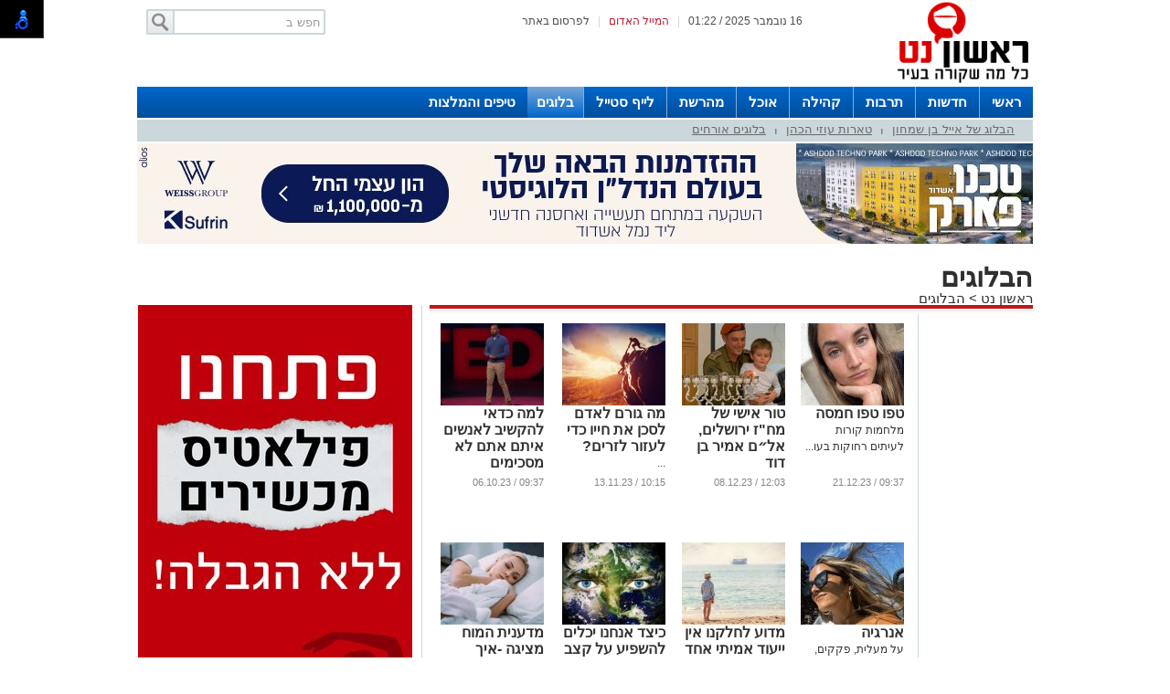

--- FILE ---
content_type: text/html; charset=utf-8
request_url: https://www.rishonet.com/%D7%94%D7%91%D7%9C%D7%95%D7%92%D7%99%D7%9D?Year=2023
body_size: 22165
content:



<!DOCTYPE html>
<html lang="he">
<head>
    <meta charset="utf-8" />
    <meta name="viewport" content="width=device-width, initial-scale=1.0">
    <title>הבלוגים - </title>

    <link rel="shortcut icon" href="/images/Oldportal/favicon.ico" />


    <link href="/Css/OldPortalCSS/style.css?638987565684138493" rel="stylesheet" type="text/css" />
    <script type="text/javascript" src="/Scripts/jquery-1.10.2.js"></script>
    <script type="text/javascript" src="/Scripts/OldJs/DAL.js?638987565684138493"></script>
    <script type="text/javascript">
        jQuery.browser = {};

        jQuery.browser.mozilla = /mozilla/.test(navigator.userAgent.toLowerCase()) && !/webkit/.test(navigator.userAgent.toLowerCase());

        jQuery.browser.webkit = /webkit/.test(navigator.userAgent.toLowerCase());

        jQuery.browser.opera = /opera/.test(navigator.userAgent.toLowerCase());

        jQuery.browser.msie = /msie/.test(navigator.userAgent.toLowerCase());

    </script>
    <script src="/bundles/bootstrap?v=a0JlrK3HWJYO4CANWtnjZQ6r-FHTgFewh3ItuNGmfr41"></script>

    <link href="https://maxcdn.bootstrapcdn.com/font-awesome/4.7.0/css/font-awesome.min.css" rel="stylesheet" />


    <script src="/Scripts/OldJs/jquery-ui.js" type="text/javascript"></script>
    <script src="/Scripts/OldJs/jquery.cookie.js" type="text/javascript"></script>

    
    <meta name="description" />

    <meta name="og:title" content="הבלוגים" />
    <meta property="og:title" content="הבלוגים" />
    <meta property="og:description" />
    <meta property="og:image" content="https://rishonet.comabout:blank" />
    <meta property="og:locale" content="he_IL" />


            <link href="https://fonts.googleapis.com/css2?family=Rubik:ital,wght@1,300&display=swap" rel="stylesheet">
        <link href="/Css/OldPortalCSS/TemplateStyle2.css?v=638987565684138493" rel="stylesheet" type="text/css" />


    <meta property="fb:admins" content="" />
    <meta property="fb:app_id" content="" />

    <!-- Google tag (gtag.js) -->
<script async src="https://www.googletagmanager.com/gtag/js?id=G-WMLNJMH6ZN"></script>
<script>
  window.dataLayer = window.dataLayer || [];
  function gtag(){dataLayer.push(arguments);}
  gtag('js', new Date());

  gtag('config', 'G-WMLNJMH6ZN');
</script>



<!-- Google ads global script -->
<script async src="https://pagead2.googlesyndication.com/pagead/js/adsbygoogle.js"></script>



</head>

<body>

    <div id="fb-root"></div>

    



    <div class="Header" id="Header">
        <div class="Container">
                <div class="TopLineWhite">

                    <div class="TopLineContainer">
                        <form action="/Post/SearchText" method="get" id="searchFrm" enctype="multipart/form-data">
                            <a onclick="document.getElementById('searchFrm').submit()"
                               class="MainMenuSearchBtn">
                                <div>
                                    &nbsp;
                                </div>
                            </a>
                            <div class="MainMenuSearchTxt">
                                <input name="Text" class="HintTextBox" type="text" value="חפש ב" />
                            </div>
                        </form>
                        <div class="TopButtons">

                            <div class="Button" onclick="$('#ContactPopup').show();">

                                לפרסום באתר

                            </div>
                            <div class="Sep">
                                |
                            </div>
                            <asp:LinkButton ID="RedMail" class="Button" Style="color: #bb1d2c;" onclick="$('#ContactPopup').show();">
                                <div>
                                    המייל האדום
                                </div>
                            </asp:LinkButton>
                            <div class="Sep">
                                |
                            </div>
                            <div class="Button" id="CurrentTime">
                                16 נובמבר 2025 / 01:22
                            </div>

                        </div>


                    </div>

                </div>
                <div class="HeaderMiddle">
                    <div class="HeaderBannerPlace">
                            <div style="float: left;" id="InnerPageBanners">
                                <div style="float: left; width: 729px; padding-top: -10px;">
                                    <!-- לוגו ארוך-->

                                </div>
                            </div>
                        <div class="LogoPlace">
                            <a href="/" title="ראשון לציון">
                                <img src="/dyncontent/2022/5/8/948bc0b9-3c32-4358-b97c-f53f6b32dd23.jpg" alt="ראשון לציון" />
                            </a>
                        </div>
                    </div>
                </div>
        </div>
    </div>

    <div class="MainBorders">

        <div class="Container">
            <div class="MainMenuHolder">
                <div class="MainMenu">
   
            <div class="CategoriesPopup MainMenuItem">
                <a href="https://www.rishonet.com/" title="ראשי"> ראשי </a>
            </div>
            <div class="CategoriesPopup MainMenuItem">
                <a href="/%d7%97%d7%93%d7%a9%d7%95%d7%aa" title="חדשות"> חדשות </a>
            </div>
            <div class="CategoriesPopup MainMenuItem">
                <a href="/%d7%aa%d7%a8%d7%91%d7%95%d7%aa-%d7%95%d7%91%d7%99%d7%93%d7%95%d7%a8" title="תרבות"> תרבות </a>
            </div>
            <div class="CategoriesPopup MainMenuItem">
                <a href="/%d7%a7%d7%94%d7%99%d7%9c%d7%94" title="קהילה"> קהילה </a>
            </div>
            <div class="CategoriesPopup MainMenuItem">
                <a href="/%d7%a4%d7%a0%d7%90%d7%99-%d7%95%d7%90%d7%95%d7%9b%d7%9c" title="אוכל"> אוכל </a>
            </div>
            <div class="CategoriesPopup MainMenuItem">
                <a href="/%d7%90%d7%94%d7%91%d7%a0%d7%95-%d7%91%d7%a8%d7%a9%d7%aa" title="מהרשת"> מהרשת </a>
            </div>
            <div class="CategoriesPopup MainMenuItem">
                <a href="/%d7%9c%d7%99%d7%99%d7%a3-%d7%a1%d7%98%d7%99%d7%99%d7%9c" title="לייף סטייל"> לייף סטייל </a>
            </div>
            <div class="CategoriesPopup MainMenuItemSelected">
                <a href="/%d7%94%d7%91%d7%9c%d7%95%d7%92%d7%99%d7%9d" title="בלוגים"> בלוגים </a>
            </div>
            <div class="CategoriesPopup MainMenuItem">
                <a href="https://netips.co.il/" title="טיפים והמלצות"> טיפים והמלצות </a>
            </div>


    

</div>
    <div class="ContentHeader">
        <div class="SubMenu">
                    <div class="SubMenuItem">
                        <a href="/%d7%94%d7%91%d7%9c%d7%95%d7%92%d7%99%d7%9d/%d7%94%d7%91%d7%9c%d7%95%d7%92-%d7%a9%d7%9c-%d7%90%d7%99%d7%99%d7%9c-%d7%91%d7%9f-%d7%a9%d7%9e%d7%97%d7%95%d7%9f" title="הבלוג של אייל בן שמחון ">
                            הבלוג של אייל בן שמחון 
                        </a>
                    </div>
                        <div class="SubMenuSeperator">
                            |
                        </div>
                    <div class="SubMenuItem">
                        <a href="/%d7%94%d7%91%d7%9c%d7%95%d7%92%d7%99%d7%9d/%d7%98%d7%90%d7%a8%d7%95%d7%aa-%d7%a2%d7%95%d7%96%d7%99-%d7%94%d7%9b%d7%94%d7%9f" title="טארות עוזי הכהן">
                            טארות עוזי הכהן
                        </a>
                    </div>
                        <div class="SubMenuSeperator">
                            |
                        </div>
                    <div class="SubMenuItem">
                        <a href="/%d7%94%d7%91%d7%9c%d7%95%d7%92%d7%99%d7%9d/%d7%91%d7%9c%d7%95%d7%92%d7%99%d7%9d-%d7%90%d7%95%d7%a8%d7%97%d7%99%d7%9d" title="בלוגים אורחים">
                            בלוגים אורחים
                        </a>
                    </div>

        </div>
    </div>

            </div>
        </div>
        <div class="MainPage">
            <div id="MiddleBannerDiv" style="position: relative; overflow: hidden;width:100%;">
                <!-- פגז-->
<div id="1d2cf5d4-2d26-4a9e-bb0e-c219f6b5c61c" style="width:980px" class="Banner pagaz-banner"></div><script> $(function(){ScheduleRotate([[function() {setImageBanner('1d2cf5d4-2d26-4a9e-bb0e-c219f6b5c61c','/dyncontent/2025/10/31/a186ed13-7aae-46ad-8a2b-00db1ddcd33d.jpg',20308,'טכנו פארק פגז',980,0,true,43393,'Image','');},15],[function() {setImageBanner('1d2cf5d4-2d26-4a9e-bb0e-c219f6b5c61c','/dyncontent/2025/11/11/2f48b104-cfbe-4db1-aa36-61a4de067a1f.jpg',20368,'חדר כושר פגז',980,0,true,43393,'Image','');},15]]);})</script>
            </div>
        </div>

        
        <div class="MainPage">
            <div class="ContentBox" id="ContentBox">
                



<h1 class="CategoryHeader">
    הבלוגים
</h1>
<table class="SeperatorTable" cellpadding="0" cellspacing="0">
    <tr>
        <td>
            <div class="BreadCrumbs">
                <a href="/" title="ראשון נט">
                    ראשון נט
                </a>
                    <span id="BCSep">&gt;</span> <a href="/%d7%94%d7%91%d7%9c%d7%95%d7%92%d7%99%d7%9d">הבלוגים</a>
                            </div>
            
        </td>
        <td colspan="2"></td>
    </tr>
    <tr>
        <td class="Sep660">
            <div class="PageTitleLine">
                &nbsp;
            </div>
            <table border="0" cellpadding="0" cellspacing="0" style="width: 100%;">
                <tr>
                    <td class="InnerSepRight120">
                        <!-- מגדל-->


                        <div>
                            &nbsp;
                        </div>
                        <!-- מגדל תחתון-->

                    </td>
                    <td class="InnerSepLeft530">
                        <table id="ContainerTable" runat="server" r border="0" cellpadding="0" cellspacing="0"
                               width="100%">
                                <tr class="HorisontalArticleList">

                                        <td>
                                            <div class="Item">

                                                <div class="MainArticelBlock VerticalArticle" style="width: 113px; height: 200px;cursor: default;">
    <div class="RightSide">
        <div class="PostImage" style="width: 113px;height: 90px;">
           
                <div class="ArtCategory">
                    <a href="/%d7%94%d7%91%d7%9c%d7%95%d7%92%d7%99%d7%9d" title="הבלוגים">
                     הבלוגים
                    </a>
                </div>
            
            <a href="/%d7%94%d7%91%d7%9c%d7%95%d7%92%d7%99%d7%9d/%d7%98%d7%a4%d7%95-%d7%98%d7%a4%d7%95-%d7%97%d7%9e%d7%a1%d7%94-565422" title="טפו טפו חמסה">
                <img src="/dyncontent/tmp/43/2023_12_7_5c72e515-9c73-41f4-9500-7c4da2283cc3_113_90_Crop_.jpg" alt="שניה הדר " title="שניה הדר " width="113" height="90"
                     style="width: 113px; height: 90px;" class="Image lazy" />
                                                            </a>
        </div>
    </div>

    <div class="MainArticleBlockContent" style="">
        <div class="MainArticelBlockHeader">
            <a href="/%d7%94%d7%91%d7%9c%d7%95%d7%92%d7%99%d7%9d/%d7%98%d7%a4%d7%95-%d7%98%d7%a4%d7%95-%d7%97%d7%9e%d7%a1%d7%94-565422" title="טפו טפו חמסה">
                טפו טפו חמסה
            </a>
        </div>

            <div class="MainArticleBlockDescription">

                <a href="/%d7%94%d7%91%d7%9c%d7%95%d7%92%d7%99%d7%9d/%d7%98%d7%a4%d7%95-%d7%98%d7%a4%d7%95-%d7%97%d7%9e%d7%a1%d7%94-565422" title="טפו טפו חמסה">
                    מלחמות קורות לעיתים רחוקות בעולם, אבל לעיתים קרובות מיד בארץ שלנו. מלחמות פנימיות לעומת זאת, קורות כל הזמן ובכל מקום אצל בני האדם. אם אנחנו כלכך מנוסים במלחמות, מתי נדע איך לנצח אותם סוף סוף?
                </a>

            </div>

    </div>

    <div class="MainArticleBlockFooter">
        <div>
            09:37 / 21.12.23
        </div>
    </div>
</div>

                                            </div>
                                        </td>
                                            <td style="width: 1px;">
                                                &nbsp;
                                            </td>
                                        <td>
                                            <div class="Item">

                                                <div class="MainArticelBlock VerticalArticle" style="width: 113px; height: 200px;cursor: default;">
    <div class="RightSide">
        <div class="PostImage" style="width: 113px;height: 90px;">
           
                <div class="ArtCategory">
                    <a href="/%d7%94%d7%91%d7%9c%d7%95%d7%92%d7%99%d7%9d" title="הבלוגים">
                     הבלוגים
                    </a>
                </div>
            
            <a href="/%d7%94%d7%91%d7%9c%d7%95%d7%92%d7%99%d7%9d/%d7%98%d7%95%d7%a8-%d7%90%d7%99%d7%a9%d7%99-%d7%a9%d7%9c-%d7%9e%d7%97-%d7%96-%d7%99%d7%a8%d7%95%d7%a9%d7%9c%d7%99%d7%9d-%d7%90%d7%9c-%d7%9d-%d7%90%d7%9e%d7%99%d7%a8-%d7%91%d7%9f-%d7%93%d7%95%d7%93-562807" title="טור אישי של מח&quot;ז ירושלים, אל״ם אמיר בן דוד">
                <img src="/dyncontent/tmp/2/2023_12_8_8a8bd489-04e2-4edd-ba40-3d8338303c18_113_90_Crop_.jpg" alt="דובר צהל" title="דובר צהל" width="113" height="90"
                     style="width: 113px; height: 90px;" class="Image lazy" />
                                                            </a>
        </div>
    </div>

    <div class="MainArticleBlockContent" style="">
        <div class="MainArticelBlockHeader">
            <a href="/%d7%94%d7%91%d7%9c%d7%95%d7%92%d7%99%d7%9d/%d7%98%d7%95%d7%a8-%d7%90%d7%99%d7%a9%d7%99-%d7%a9%d7%9c-%d7%9e%d7%97-%d7%96-%d7%99%d7%a8%d7%95%d7%a9%d7%9c%d7%99%d7%9d-%d7%90%d7%9c-%d7%9d-%d7%90%d7%9e%d7%99%d7%a8-%d7%91%d7%9f-%d7%93%d7%95%d7%93-562807" title="טור אישי של מח&quot;ז ירושלים, אל״ם אמיר בן דוד">
                טור אישי של מח"ז ירושלים, אל״ם אמיר בן דוד
            </a>
        </div>

            <div class="MainArticleBlockDescription">

                <a href="/%d7%94%d7%91%d7%9c%d7%95%d7%92%d7%99%d7%9d/%d7%98%d7%95%d7%a8-%d7%90%d7%99%d7%a9%d7%99-%d7%a9%d7%9c-%d7%9e%d7%97-%d7%96-%d7%99%d7%a8%d7%95%d7%a9%d7%9c%d7%99%d7%9d-%d7%90%d7%9c-%d7%9d-%d7%90%d7%9e%d7%99%d7%a8-%d7%91%d7%9f-%d7%93%d7%95%d7%93-562807" title="טור אישי של מח&quot;ז ירושלים, אל״ם אמיר בן דוד">
                    
                </a>

            </div>

    </div>

    <div class="MainArticleBlockFooter">
        <div>
            12:03 / 08.12.23
        </div>
    </div>
</div>

                                            </div>
                                        </td>
                                            <td style="width: 1px;">
                                                &nbsp;
                                            </td>
                                        <td>
                                            <div class="Item">

                                                <div class="MainArticelBlock VerticalArticle" style="width: 113px; height: 200px;cursor: default;">
    <div class="RightSide">
        <div class="PostImage" style="width: 113px;height: 90px;">
           
                <div class="ArtCategory">
                    <a href="/%d7%94%d7%91%d7%9c%d7%95%d7%92%d7%99%d7%9d" title="הבלוגים">
                     הבלוגים
                    </a>
                </div>
            
            <a href="/%d7%94%d7%91%d7%9c%d7%95%d7%92%d7%99%d7%9d/%d7%9e%d7%94-%d7%92%d7%95%d7%a8%d7%9d-%d7%9c%d7%90%d7%93%d7%9d-%d7%9c%d7%a1%d7%9b%d7%9f-%d7%90%d7%aa-%d7%97%d7%99%d7%99%d7%95-%d7%9b%d7%93%d7%99-%d7%9c%d7%a2%d7%96%d7%95%d7%a8-%d7%9c%d7%96%d7%a8%d7%99%d7%9d-559581" title="מה גורם לאדם לסכן את חייו כדי לעזור לזרים?">
                <img src="/dyncontent/tmp/261/2023_11_13_d5a2ec5d-b9b2-4a9d-a9cd-5cef0a1aa602_113_90_Crop_.jpg" alt="depositphotos" title="depositphotos" width="113" height="90"
                     style="width: 113px; height: 90px;" class="Image lazy" />
                                                            </a>
        </div>
    </div>

    <div class="MainArticleBlockContent" style="">
        <div class="MainArticelBlockHeader">
            <a href="/%d7%94%d7%91%d7%9c%d7%95%d7%92%d7%99%d7%9d/%d7%9e%d7%94-%d7%92%d7%95%d7%a8%d7%9d-%d7%9c%d7%90%d7%93%d7%9d-%d7%9c%d7%a1%d7%9b%d7%9f-%d7%90%d7%aa-%d7%97%d7%99%d7%99%d7%95-%d7%9b%d7%93%d7%99-%d7%9c%d7%a2%d7%96%d7%95%d7%a8-%d7%9c%d7%96%d7%a8%d7%99%d7%9d-559581" title="מה גורם לאדם לסכן את חייו כדי לעזור לזרים?">
                מה גורם לאדם לסכן את חייו כדי לעזור לזרים?
            </a>
        </div>

            <div class="MainArticleBlockDescription">

                <a href="/%d7%94%d7%91%d7%9c%d7%95%d7%92%d7%99%d7%9d/%d7%9e%d7%94-%d7%92%d7%95%d7%a8%d7%9d-%d7%9c%d7%90%d7%93%d7%9d-%d7%9c%d7%a1%d7%9b%d7%9f-%d7%90%d7%aa-%d7%97%d7%99%d7%99%d7%95-%d7%9b%d7%93%d7%99-%d7%9c%d7%a2%d7%96%d7%95%d7%a8-%d7%9c%d7%96%d7%a8%d7%99%d7%9d-559581" title="מה גורם לאדם לסכן את חייו כדי לעזור לזרים?">
                    מדוע אנשים מסוימים עושים דברים לא-אנוכיים, עוזרים לאנשים אחרים אפילו כשהדבר מסכן את חייהם? הפסיכולוגית החוקרת אביגיל מארש חוקרת את המניעים של אנשים שנוקטים במעשים אלטרואיסטים קיצוניים, כמו תרומת כליה לזר מוחלט. האם המוחות שלהם פשוט שונים?<br />
                </a>

            </div>

    </div>

    <div class="MainArticleBlockFooter">
        <div>
            10:15 / 13.11.23
        </div>
    </div>
</div>

                                            </div>
                                        </td>
                                            <td style="width: 1px;">
                                                &nbsp;
                                            </td>
                                        <td>
                                            <div class="Item">

                                                <div class="MainArticelBlock VerticalArticle" style="width: 113px; height: 200px;cursor: default;">
    <div class="RightSide">
        <div class="PostImage" style="width: 113px;height: 90px;">
           
                <div class="ArtCategory">
                    <a href="/%d7%94%d7%91%d7%9c%d7%95%d7%92%d7%99%d7%9d" title="הבלוגים">
                     הבלוגים
                    </a>
                </div>
            
            <a href="/%d7%94%d7%91%d7%9c%d7%95%d7%92%d7%99%d7%9d/%d7%9c%d7%9e%d7%94-%d7%9b%d7%93%d7%90%d7%99-%d7%9c%d7%94%d7%a7%d7%a9%d7%99%d7%91-%d7%9c%d7%90%d7%a0%d7%a9%d7%99%d7%9d-%d7%90%d7%99%d7%aa%d7%9d-%d7%90%d7%aa%d7%9d-%d7%9c%d7%90-%d7%9e%d7%a1%d7%9b%d7%99%d7%9e%d7%99%d7%9d-556037" title="למה כדאי להקשיב לאנשים איתם אתם לא מסכימים">
                <img src="/dyncontent/tmp/51/2023_10_6_8e374cb4-0616-42f2-9016-5a04a6fe41da_113_90_Crop_.jpg" alt="ted" title="ted" width="113" height="90"
                     style="width: 113px; height: 90px;" class="Image lazy" />
                                                            </a>
        </div>
    </div>

    <div class="MainArticleBlockContent" style="">
        <div class="MainArticelBlockHeader">
            <a href="/%d7%94%d7%91%d7%9c%d7%95%d7%92%d7%99%d7%9d/%d7%9c%d7%9e%d7%94-%d7%9b%d7%93%d7%90%d7%99-%d7%9c%d7%94%d7%a7%d7%a9%d7%99%d7%91-%d7%9c%d7%90%d7%a0%d7%a9%d7%99%d7%9d-%d7%90%d7%99%d7%aa%d7%9d-%d7%90%d7%aa%d7%9d-%d7%9c%d7%90-%d7%9e%d7%a1%d7%9b%d7%99%d7%9e%d7%99%d7%9d-556037" title="למה כדאי להקשיב לאנשים איתם אתם לא מסכימים">
                למה כדאי להקשיב לאנשים איתם אתם לא מסכימים
            </a>
        </div>

            <div class="MainArticleBlockDescription">

                <a href="/%d7%94%d7%91%d7%9c%d7%95%d7%92%d7%99%d7%9d/%d7%9c%d7%9e%d7%94-%d7%9b%d7%93%d7%90%d7%99-%d7%9c%d7%94%d7%a7%d7%a9%d7%99%d7%91-%d7%9c%d7%90%d7%a0%d7%a9%d7%99%d7%9d-%d7%90%d7%99%d7%aa%d7%9d-%d7%90%d7%aa%d7%9d-%d7%9c%d7%90-%d7%9e%d7%a1%d7%9b%d7%99%d7%9e%d7%99%d7%9d-556037" title="למה כדאי להקשיב לאנשים איתם אתם לא מסכימים">
                    אנחנו מתחזקים, ולא נעשים חלשים יותר, על ידי התמודדות עם רעיונות, ועם אנשים שאנחנו לא מסכימים איתם ", אומר זכארי ר. ווד. בשיחה חשובה על מציאת בסיס משותף, ווד מציג את המקרה שאנחנו יכולים לבנות אמפתיה ולהשיג הבנה על ידי התמודדות בטקטיות ובמחשבה עם רעיונות שנויים במחלוקת ופרספקטיבות לא מוכרות. "כוונון החוצה של נקודות מבט מנוגדות לא גורם להן להסתלק", אומר ווד. "כדי להשיג התקדמות מול מצבי מצוקה, אנחנו צריכים מחויבות אמיתית כדי להשיג הבנה עמוקה יותר של האנושות."<br />
                </a>

            </div>

    </div>

    <div class="MainArticleBlockFooter">
        <div>
            09:37 / 06.10.23
        </div>
    </div>
</div>

                                            </div>
                                        </td>
                                            <td style="width: 1px;">
                                                &nbsp;
                                            </td>
                                </tr>
                                <tr>
                                    <td colspan="7">
                                        <div style="overflow: hidden; width: 520px; padding-bottom: 10px;">
                                            <!-- אייטם 1-->

                                        </div>
                                    </td>
                                </tr>
                                <tr class="HorisontalArticleList">

                                        <td>
                                            <div class="Item">

                                                <div class="MainArticelBlock VerticalArticle" style="width: 113px; height: 200px;cursor: default;">
    <div class="RightSide">
        <div class="PostImage" style="width: 113px;height: 90px;">
           
                <div class="ArtCategory">
                    <a href="/%d7%94%d7%91%d7%9c%d7%95%d7%92%d7%99%d7%9d" title="הבלוגים">
                     הבלוגים
                    </a>
                </div>
            
            <a href="/%d7%94%d7%91%d7%9c%d7%95%d7%92%d7%99%d7%9d/%d7%90%d7%a0%d7%a8%d7%92%d7%99%d7%94-555192" title="אנרגיה">
                <img src="/dyncontent/tmp/125/2023_9_22_0525b504-0ecb-4b73-8feb-32bccfccfd14_113_90_Crop_.jpg" alt="שניה הדר " title="שניה הדר " width="113" height="90"
                     style="width: 113px; height: 90px;" class="Image lazy" />
                                                            </a>
        </div>
    </div>

    <div class="MainArticleBlockContent" style="">
        <div class="MainArticelBlockHeader">
            <a href="/%d7%94%d7%91%d7%9c%d7%95%d7%92%d7%99%d7%9d/%d7%90%d7%a0%d7%a8%d7%92%d7%99%d7%94-555192" title="אנרגיה">
                אנרגיה
            </a>
        </div>

            <div class="MainArticleBlockDescription">

                <a href="/%d7%94%d7%91%d7%9c%d7%95%d7%92%d7%99%d7%9d/%d7%90%d7%a0%d7%a8%d7%92%d7%99%d7%94-555192" title="אנרגיה">
                    על מעלית, פקקים, כיפור והאנרגיה שמחברת את כולם ביחד
                </a>

            </div>

    </div>

    <div class="MainArticleBlockFooter">
        <div>
            11:56 / 24.09.23
        </div>
    </div>
</div>

                                            </div>
                                        </td>
                                            <td style="width: 1px;">
                                                &nbsp;
                                            </td>
                                        <td>
                                            <div class="Item">

                                                <div class="MainArticelBlock VerticalArticle" style="width: 113px; height: 200px;cursor: default;">
    <div class="RightSide">
        <div class="PostImage" style="width: 113px;height: 90px;">
           
                <div class="ArtCategory">
                    <a href="/%d7%94%d7%91%d7%9c%d7%95%d7%92%d7%99%d7%9d" title="הבלוגים">
                     הבלוגים
                    </a>
                </div>
            
            <a href="/%d7%94%d7%91%d7%9c%d7%95%d7%92%d7%99%d7%9d/%d7%9e%d7%93%d7%95%d7%a2-%d7%9c%d7%97%d7%9c%d7%a7%d7%a0%d7%95-%d7%90%d7%99%d7%9f-%d7%99%d7%99%d7%a2%d7%95%d7%93-%d7%90%d7%9e%d7%99%d7%aa%d7%99-%d7%90%d7%97%d7%93-554155" title="מדוע לחלקנו אין ייעוד אמיתי אחד">
                <img src="/dyncontent/tmp/112/2023_9_13_4d628b53-f8dc-41a0-bdd1-ea4318d2618a_113_90_Crop_.jpg" alt="depositphotos  חלום / אופק" title="depositphotos  חלום / אופק" width="113" height="90"
                     style="width: 113px; height: 90px;" class="Image lazy" />
                                                            </a>
        </div>
    </div>

    <div class="MainArticleBlockContent" style="">
        <div class="MainArticelBlockHeader">
            <a href="/%d7%94%d7%91%d7%9c%d7%95%d7%92%d7%99%d7%9d/%d7%9e%d7%93%d7%95%d7%a2-%d7%9c%d7%97%d7%9c%d7%a7%d7%a0%d7%95-%d7%90%d7%99%d7%9f-%d7%99%d7%99%d7%a2%d7%95%d7%93-%d7%90%d7%9e%d7%99%d7%aa%d7%99-%d7%90%d7%97%d7%93-554155" title="מדוע לחלקנו אין ייעוד אמיתי אחד">
                מדוע לחלקנו אין ייעוד אמיתי אחד
            </a>
        </div>

            <div class="MainArticleBlockDescription">

                <a href="/%d7%94%d7%91%d7%9c%d7%95%d7%92%d7%99%d7%9d/%d7%9e%d7%93%d7%95%d7%a2-%d7%9c%d7%97%d7%9c%d7%a7%d7%a0%d7%95-%d7%90%d7%99%d7%9f-%d7%99%d7%99%d7%a2%d7%95%d7%93-%d7%90%d7%9e%d7%99%d7%aa%d7%99-%d7%90%d7%97%d7%93-554155" title="מדוע לחלקנו אין ייעוד אמיתי אחד">
                    מה אתה רוצה להיות כשתהיה גדול? ובכן, אם אינך בטוח שאתה רוצה לעשות דבר אחד למשך שארית חייך, אינך לבד. בשיחה מאירת עיניים זו, הסופרת והאמנית אמילי וופניק מתארת את האנשים להם היא קוראת "מולטי-פוטנציאליים" - להם יש מגוון רחב של תחומי עניין ועבודות לאורך החיים. האם אתה אחד מהם?<br />
                </a>

            </div>

    </div>

    <div class="MainArticleBlockFooter">
        <div>
            07:51 / 13.09.23
        </div>
    </div>
</div>

                                            </div>
                                        </td>
                                            <td style="width: 1px;">
                                                &nbsp;
                                            </td>
                                        <td>
                                            <div class="Item">

                                                <div class="MainArticelBlock VerticalArticle" style="width: 113px; height: 200px;cursor: default;">
    <div class="RightSide">
        <div class="PostImage" style="width: 113px;height: 90px;">
           
                <div class="ArtCategory">
                    <a href="/%d7%94%d7%91%d7%9c%d7%95%d7%92%d7%99%d7%9d" title="הבלוגים">
                     הבלוגים
                    </a>
                </div>
            
            <a href="/%d7%94%d7%91%d7%9c%d7%95%d7%92%d7%99%d7%9d/%d7%9b%d7%99%d7%a6%d7%93-%d7%90%d7%a0%d7%97%d7%a0%d7%95-%d7%99%d7%9b%d7%9c%d7%99%d7%9d-%d7%9c%d7%94%d7%a9%d7%a4%d7%99%d7%a2-%d7%a2%d7%9c-%d7%a7%d7%a6%d7%91-%d7%94%d7%94%d7%aa%d7%a7%d7%93%d7%9e%d7%95%d7%aa-%d7%a9%d7%9c-%d7%9b%d7%93%d7%95%d7%a8-%d7%94%d7%90%d7%a8%d7%a5-553730" title="כיצד אנחנו יכלים להשפיע על קצב ההתקדמות של כדור הארץ?">
                <img src="/dyncontent/tmp/281/2023_9_8_2d179488-f96a-48fb-aa3e-993122ddeb14_113_90_Crop_.jpg" alt="depositphotos. כדור הארץ" title="depositphotos. כדור הארץ" width="113" height="90"
                     style="width: 113px; height: 90px;" class="Image lazy" />
                                                            </a>
        </div>
    </div>

    <div class="MainArticleBlockContent" style="">
        <div class="MainArticelBlockHeader">
            <a href="/%d7%94%d7%91%d7%9c%d7%95%d7%92%d7%99%d7%9d/%d7%9b%d7%99%d7%a6%d7%93-%d7%90%d7%a0%d7%97%d7%a0%d7%95-%d7%99%d7%9b%d7%9c%d7%99%d7%9d-%d7%9c%d7%94%d7%a9%d7%a4%d7%99%d7%a2-%d7%a2%d7%9c-%d7%a7%d7%a6%d7%91-%d7%94%d7%94%d7%aa%d7%a7%d7%93%d7%9e%d7%95%d7%aa-%d7%a9%d7%9c-%d7%9b%d7%93%d7%95%d7%a8-%d7%94%d7%90%d7%a8%d7%a5-553730" title="כיצד אנחנו יכלים להשפיע על קצב ההתקדמות של כדור הארץ?">
                כיצד אנחנו יכלים להשפיע על קצב ההתקדמות של כדור הארץ?
            </a>
        </div>

            <div class="MainArticleBlockDescription">

                <a href="/%d7%94%d7%91%d7%9c%d7%95%d7%92%d7%99%d7%9d/%d7%9b%d7%99%d7%a6%d7%93-%d7%90%d7%a0%d7%97%d7%a0%d7%95-%d7%99%d7%9b%d7%9c%d7%99%d7%9d-%d7%9c%d7%94%d7%a9%d7%a4%d7%99%d7%a2-%d7%a2%d7%9c-%d7%a7%d7%a6%d7%91-%d7%94%d7%94%d7%aa%d7%a7%d7%93%d7%9e%d7%95%d7%aa-%d7%a9%d7%9c-%d7%9b%d7%93%d7%95%d7%a8-%d7%94%d7%90%d7%a8%d7%a5-553730" title="כיצד אנחנו יכלים להשפיע על קצב ההתקדמות של כדור הארץ?">
                    אנו נוטים לחשוב על אבולוציה כעל תהליך איטי והדרגתי המתרחש לאורך מיליוני שנים. אבל הביולוג האבולוציוני שיין קמפבל-סטטון אומר שהטבע משתנה כעת במהירות מסחררת כדי לעמוד בקצב של העולם שהאנושות בנתה. מפילים חסרי חטים שנמלטים מציידים ועד זאבים החיים באזור ההדרה הרדיואקטיבי של צ'רנוביל, קמפבל-סטטון מציגה כיצד החיים מסתגלים במהירות בדרכים מפתיעות - ומבקשת מאיתנו לחשוב מחדש כיצד נוכל להגן על המגוון הביולוגי של כדור הארץ.<br />
                </a>

            </div>

    </div>

    <div class="MainArticleBlockFooter">
        <div>
            09:48 / 08.09.23
        </div>
    </div>
</div>

                                            </div>
                                        </td>
                                            <td style="width: 1px;">
                                                &nbsp;
                                            </td>
                                        <td>
                                            <div class="Item">

                                                <div class="MainArticelBlock VerticalArticle" style="width: 113px; height: 200px;cursor: default;">
    <div class="RightSide">
        <div class="PostImage" style="width: 113px;height: 90px;">
           
                <div class="ArtCategory">
                    <a href="/%d7%94%d7%91%d7%9c%d7%95%d7%92%d7%99%d7%9d" title="הבלוגים">
                     הבלוגים
                    </a>
                </div>
            
            <a href="/%d7%94%d7%91%d7%9c%d7%95%d7%92%d7%99%d7%9d/%d7%9e%d7%93%d7%a2%d7%a0%d7%99%d7%aa-%d7%94%d7%9e%d7%95%d7%97-%d7%9e%d7%a6%d7%99%d7%92%d7%94-%d7%90%d7%99%d7%9a-%d7%9c%d7%94%d7%a8%d7%92%d7%99%d7%a2-%d7%90%d7%aa-%d7%94%d7%97%d7%a8%d7%93%d7%94-%d7%a9%d7%9c%d7%9a-551649" title="מדענית המוח מציגה -איך להרגיע את החרדה שלך">
                <img src="/dyncontent/tmp/125/2023_8_11_b3c6d5a1-6b16-4d5c-9fb9-c588efad7371_113_90_Crop_.jpg" alt="חרדה - depositphotos" title="חרדה - depositphotos" width="113" height="90"
                     style="width: 113px; height: 90px;" class="Image lazy" />
                                                            </a>
        </div>
    </div>

    <div class="MainArticleBlockContent" style="">
        <div class="MainArticelBlockHeader">
            <a href="/%d7%94%d7%91%d7%9c%d7%95%d7%92%d7%99%d7%9d/%d7%9e%d7%93%d7%a2%d7%a0%d7%99%d7%aa-%d7%94%d7%9e%d7%95%d7%97-%d7%9e%d7%a6%d7%99%d7%92%d7%94-%d7%90%d7%99%d7%9a-%d7%9c%d7%94%d7%a8%d7%92%d7%99%d7%a2-%d7%90%d7%aa-%d7%94%d7%97%d7%a8%d7%93%d7%94-%d7%a9%d7%9c%d7%9a-551649" title="מדענית המוח מציגה -איך להרגיע את החרדה שלך">
                מדענית המוח מציגה -איך להרגיע את החרדה שלך
            </a>
        </div>

            <div class="MainArticleBlockDescription">

                <a href="/%d7%94%d7%91%d7%9c%d7%95%d7%92%d7%99%d7%9d/%d7%9e%d7%93%d7%a2%d7%a0%d7%99%d7%aa-%d7%94%d7%9e%d7%95%d7%97-%d7%9e%d7%a6%d7%99%d7%92%d7%94-%d7%90%d7%99%d7%9a-%d7%9c%d7%94%d7%a8%d7%92%d7%99%d7%a2-%d7%90%d7%aa-%d7%94%d7%97%d7%a8%d7%93%d7%94-%d7%a9%d7%9c%d7%9a-551649" title="מדענית המוח מציגה -איך להרגיע את החרדה שלך">
                    מה אם תוכל להפוך את החרדה שלך למשהו שאתה באמת יכול להשתמש בו במהלך יום העבודה שלך? מדעית המוח וונדי סוזוקי חולקת שתי פעילויות מבוססות ראיות - נשימה ותנועה - שיכולות להרגיע את מערכת העצבים שלך ולדלק יצירתיות וחיבור.<br />
                </a>

            </div>

    </div>

    <div class="MainArticleBlockFooter">
        <div>
            17:12 / 11.08.23
        </div>
    </div>
</div>

                                            </div>
                                        </td>
                                            <td style="width: 1px;">
                                                &nbsp;
                                            </td>
                                </tr>
                                <tr>
                                    <td colspan="7">
                                        <div style="overflow: hidden; width: 520px; padding-bottom: 10px;">
                                            <!-- אייטם 2-->

                                        </div>
                                    </td>
                                </tr>
                                <tr class="HorisontalArticleList">

                                        <td>
                                            <div class="Item">

                                                <div class="MainArticelBlock VerticalArticle" style="width: 113px; height: 200px;cursor: default;">
    <div class="RightSide">
        <div class="PostImage" style="width: 113px;height: 90px;">
           
                <div class="ArtCategory">
                    <a href="/%d7%94%d7%91%d7%9c%d7%95%d7%92%d7%99%d7%9d" title="הבלוגים">
                     הבלוגים
                    </a>
                </div>
            
            <a href="/%d7%94%d7%91%d7%9c%d7%95%d7%92%d7%99%d7%9d/%d7%9b%d7%99%d7%a6%d7%93-%d7%9e%d7%a9%d7%97%d7%a7%d7%99-%d7%95%d7%99%d7%93%d7%90%d7%95-%d7%99%d7%9b%d7%95%d7%9c%d7%99%d7%9d-%d7%9c%d7%a9%d7%a4%d7%a8-%d7%90%d7%aa-%d7%94%d7%93%d7%a8%d7%9a-%d7%a9%d7%91%d7%94-%d7%90%d7%aa%d7%9d-%d7%9c%d7%95%d7%9e%d7%93%d7%99%d7%9d-549216" title="כיצד משחקי וידאו יכולים לשפר את הדרך שבה אתם לומדים">
                <img src="/dyncontent/tmp/174/2023_7_11_8126d36f-896c-48e4-9d1c-83193afcb509_113_90_Crop_.jpg" alt="ted" title="ted" width="113" height="90"
                     style="width: 113px; height: 90px;" class="Image lazy" />
                                                            </a>
        </div>
    </div>

    <div class="MainArticleBlockContent" style="">
        <div class="MainArticelBlockHeader">
            <a href="/%d7%94%d7%91%d7%9c%d7%95%d7%92%d7%99%d7%9d/%d7%9b%d7%99%d7%a6%d7%93-%d7%9e%d7%a9%d7%97%d7%a7%d7%99-%d7%95%d7%99%d7%93%d7%90%d7%95-%d7%99%d7%9b%d7%95%d7%9c%d7%99%d7%9d-%d7%9c%d7%a9%d7%a4%d7%a8-%d7%90%d7%aa-%d7%94%d7%93%d7%a8%d7%9a-%d7%a9%d7%91%d7%94-%d7%90%d7%aa%d7%9d-%d7%9c%d7%95%d7%9e%d7%93%d7%99%d7%9d-549216" title="כיצד משחקי וידאו יכולים לשפר את הדרך שבה אתם לומדים">
                כיצד משחקי וידאו יכולים לשפר את הדרך שבה אתם לומדים
            </a>
        </div>

            <div class="MainArticleBlockDescription">

                <a href="/%d7%94%d7%91%d7%9c%d7%95%d7%92%d7%99%d7%9d/%d7%9b%d7%99%d7%a6%d7%93-%d7%9e%d7%a9%d7%97%d7%a7%d7%99-%d7%95%d7%99%d7%93%d7%90%d7%95-%d7%99%d7%9b%d7%95%d7%9c%d7%99%d7%9d-%d7%9c%d7%a9%d7%a4%d7%a8-%d7%90%d7%aa-%d7%94%d7%93%d7%a8%d7%9a-%d7%a9%d7%91%d7%94-%d7%90%d7%aa%d7%9d-%d7%9c%d7%95%d7%9e%d7%93%d7%99%d7%9d-549216" title="כיצד משחקי וידאו יכולים לשפר את הדרך שבה אתם לומדים">
                    משחקי וידאו נוגעים באופן טבעי לדרך שבה אנו לומדים: הם ממקדים את תשומת ליבנו ועוקבים אחר ההתקדמות שלנו כשאנו מתקדמים לעבר מטרה ברורה. קריס אלכסנדר, פרופסור לעיצוב משחקי וידאו וגיימר נלהב בעצמו, חושב שצריך להשתמש באותם אלמנטים בחינוך המסורתי כדי לתת מענה לסגנונות למידה שונים ולערב תלמידים ברחבי העולם, הן באופן אישי והן באינטרנט.<br />
                </a>

            </div>

    </div>

    <div class="MainArticleBlockFooter">
        <div>
            13:29 / 11.07.23
        </div>
    </div>
</div>

                                            </div>
                                        </td>
                                            <td style="width: 1px;">
                                                &nbsp;
                                            </td>
                                        <td>
                                            <div class="Item">

                                                <div class="MainArticelBlock VerticalArticle" style="width: 113px; height: 200px;cursor: default;">
    <div class="RightSide">
        <div class="PostImage" style="width: 113px;height: 90px;">
           
                <div class="ArtCategory">
                    <a href="/%d7%94%d7%91%d7%9c%d7%95%d7%92%d7%99%d7%9d" title="הבלוגים">
                     הבלוגים
                    </a>
                </div>
            
            <a href="/%d7%94%d7%91%d7%9c%d7%95%d7%92%d7%99%d7%9d/%d7%90%d7%99%d7%9a-%d7%91%d7%99%d7%a0%d7%94-%d7%9e%d7%9c%d7%90%d7%9b%d7%95%d7%aa%d7%99%d7%aa-%d7%aa%d7%a9%d7%a0%d7%94-%d7%90%d7%aa-%d7%94%d7%a2%d7%95%d7%9c%d7%9d-547837" title="איך בינה מלאכותית תשנה את העולם?">
                <img src="/dyncontent/tmp/238/2023_6_25_5bbf51ca-4890-4d79-9b7f-41f2c8d4d0c5_113_90_Crop_.jpg" alt="depositphotos בינה מלאכותית" title="depositphotos בינה מלאכותית" width="113" height="90"
                     style="width: 113px; height: 90px;" class="Image lazy" />
                                                            </a>
        </div>
    </div>

    <div class="MainArticleBlockContent" style="">
        <div class="MainArticelBlockHeader">
            <a href="/%d7%94%d7%91%d7%9c%d7%95%d7%92%d7%99%d7%9d/%d7%90%d7%99%d7%9a-%d7%91%d7%99%d7%a0%d7%94-%d7%9e%d7%9c%d7%90%d7%9b%d7%95%d7%aa%d7%99%d7%aa-%d7%aa%d7%a9%d7%a0%d7%94-%d7%90%d7%aa-%d7%94%d7%a2%d7%95%d7%9c%d7%9d-547837" title="איך בינה מלאכותית תשנה את העולם?">
                איך בינה מלאכותית תשנה את העולם?
            </a>
        </div>

            <div class="MainArticleBlockDescription">

                <a href="/%d7%94%d7%91%d7%9c%d7%95%d7%92%d7%99%d7%9d/%d7%90%d7%99%d7%9a-%d7%91%d7%99%d7%a0%d7%94-%d7%9e%d7%9c%d7%90%d7%9b%d7%95%d7%aa%d7%99%d7%aa-%d7%aa%d7%a9%d7%a0%d7%94-%d7%90%d7%aa-%d7%94%d7%a2%d7%95%d7%9c%d7%9d-547837" title="איך בינה מלאכותית תשנה את העולם?">
                    בשנים הקרובות, בינה מלאכותית כנראה תשנה את חייך - וכנראה את העולם כולו. אבל אנשים מתקשים להסכים בדיוק איך AI ישפיע על החברה שלנו. האם נוכל לבנות מערכות בינה מלאכותית שיעזרו לנו לתקן את העולם? או שנגזר עלינו לחוות השתלטות רובוטית? חקור את המגבלות של בינה מלאכותית ואת האפשרות ליצור טכנולוגיה תואמת אדם. בימוי כריסטוף סארו, AIM Creative Studios, קריינות על ידי ג'ורג' זיידן וסטיוארט ראסל, מוזיקה מאת אנדרה איירס.<br />
                </a>

            </div>

    </div>

    <div class="MainArticleBlockFooter">
        <div>
            20:58 / 25.06.23
        </div>
    </div>
</div>

                                            </div>
                                        </td>
                                            <td style="width: 1px;">
                                                &nbsp;
                                            </td>
                                        <td>
                                            <div class="Item">

                                                <div class="MainArticelBlock VerticalArticle" style="width: 113px; height: 200px;cursor: default;">
    <div class="RightSide">
        <div class="PostImage" style="width: 113px;height: 90px;">
           
                <div class="ArtCategory">
                    <a href="/%d7%94%d7%91%d7%9c%d7%95%d7%92%d7%99%d7%9d" title="הבלוגים">
                     הבלוגים
                    </a>
                </div>
            
            <a href="/%d7%94%d7%91%d7%9c%d7%95%d7%92%d7%99%d7%9d/%d7%99%d7%94%d7%9c-%d7%97%d7%a8%d7%9c%d7%a4-%d7%97%d7%95%d7%a9%d7%a3-%d7%90%d7%aa-%d7%94%d7%94%d7%aa%d7%a2%d7%9c%d7%9c%d7%95%d7%aa-%d7%a9%d7%a2%d7%91%d7%a8-%d7%9b%d7%99%d7%9c%d7%93-%d7%91%d7%92%d7%9f-%d7%99%d7%9c%d7%93%d7%99%d7%9d-%d7%95%d7%94%d7%94%d7%aa%d7%9e%d7%95%d7%93%d7%93%d7%95%d7%aa-%d7%a9%d7%a0%d7%9e%d7%a9%d7%9b%d7%aa-%d7%a2%d7%93-%d7%94%d7%99%d7%95%d7%9d-%d7%90%d7%97%d7%a8%d7%99-17-%d7%a9%d7%a0%d7%94-546644" title="יהל חרלפ  חושף את ההתעללות  שעבר כילד בגן ילדים וההתמודדות שנמשכת עד היום אחרי 17 שנה ">
                <img src="/dyncontent/tmp/87/2023_6_11_88f24282-bf08-4780-a8c6-0bc4e5c813a2_113_90_Crop_.jpg" alt="יהל חרלפ" title="יהל חרלפ" width="113" height="90"
                     style="width: 113px; height: 90px;" class="Image lazy" />
                                                            </a>
        </div>
    </div>

    <div class="MainArticleBlockContent" style="">
        <div class="MainArticelBlockHeader">
            <a href="/%d7%94%d7%91%d7%9c%d7%95%d7%92%d7%99%d7%9d/%d7%99%d7%94%d7%9c-%d7%97%d7%a8%d7%9c%d7%a4-%d7%97%d7%95%d7%a9%d7%a3-%d7%90%d7%aa-%d7%94%d7%94%d7%aa%d7%a2%d7%9c%d7%9c%d7%95%d7%aa-%d7%a9%d7%a2%d7%91%d7%a8-%d7%9b%d7%99%d7%9c%d7%93-%d7%91%d7%92%d7%9f-%d7%99%d7%9c%d7%93%d7%99%d7%9d-%d7%95%d7%94%d7%94%d7%aa%d7%9e%d7%95%d7%93%d7%93%d7%95%d7%aa-%d7%a9%d7%a0%d7%9e%d7%a9%d7%9b%d7%aa-%d7%a2%d7%93-%d7%94%d7%99%d7%95%d7%9d-%d7%90%d7%97%d7%a8%d7%99-17-%d7%a9%d7%a0%d7%94-546644" title="יהל חרלפ  חושף את ההתעללות  שעבר כילד בגן ילדים וההתמודדות שנמשכת עד היום אחרי 17 שנה ">
                יהל חרלפ  חושף את ההתעללות  שעבר כילד בגן ילדים וההתמודדות שנמשכת עד היום אחרי 17 שנה 
            </a>
        </div>

            <div class="MainArticleBlockDescription">

                <a href="/%d7%94%d7%91%d7%9c%d7%95%d7%92%d7%99%d7%9d/%d7%99%d7%94%d7%9c-%d7%97%d7%a8%d7%9c%d7%a4-%d7%97%d7%95%d7%a9%d7%a3-%d7%90%d7%aa-%d7%94%d7%94%d7%aa%d7%a2%d7%9c%d7%9c%d7%95%d7%aa-%d7%a9%d7%a2%d7%91%d7%a8-%d7%9b%d7%99%d7%9c%d7%93-%d7%91%d7%92%d7%9f-%d7%99%d7%9c%d7%93%d7%99%d7%9d-%d7%95%d7%94%d7%94%d7%aa%d7%9e%d7%95%d7%93%d7%93%d7%95%d7%aa-%d7%a9%d7%a0%d7%9e%d7%a9%d7%9b%d7%aa-%d7%a2%d7%93-%d7%94%d7%99%d7%95%d7%9d-%d7%90%d7%97%d7%a8%d7%99-17-%d7%a9%d7%a0%d7%94-546644" title="יהל חרלפ  חושף את ההתעללות  שעבר כילד בגן ילדים וההתמודדות שנמשכת עד היום אחרי 17 שנה ">
                    יהל חרלפ לא הצליח להשאר אדיש לפרשות שמתפרסמות בחודשים האחרונים שמדווחות שוב ושוב על מסעת התעללות גננות וסייעות בחסרי ישע בגני הילדים. כעת הוא שובר שתיקה וחושף בפוסט מטלטל שלא משאיר אף עין יבשה, את מה שעבר בילדותו ואת ההתמודדות שנמשכת כבר 17 שנה ...
                </a>

            </div>

    </div>

    <div class="MainArticleBlockFooter">
        <div>
            20:37 / 11.06.23
        </div>
    </div>
</div>

                                            </div>
                                        </td>
                                            <td style="width: 1px;">
                                                &nbsp;
                                            </td>
                                        <td>
                                            <div class="Item">

                                                <div class="MainArticelBlock VerticalArticle" style="width: 113px; height: 200px;cursor: default;">
    <div class="RightSide">
        <div class="PostImage" style="width: 113px;height: 90px;">
           
                <div class="ArtCategory">
                    <a href="/%d7%94%d7%91%d7%9c%d7%95%d7%92%d7%99%d7%9d" title="הבלוגים">
                     הבלוגים
                    </a>
                </div>
            
            <a href="/%d7%94%d7%91%d7%9c%d7%95%d7%92%d7%99%d7%9d/%d7%94%d7%95%d7%9c%d7%9b%d7%99%d7%9d-%d7%9c%d7%90%d7%99%d7%91%d7%95%d7%93-544859" title="הולכים לאיבוד">
                <img src="/dyncontent/tmp/70/2023_5_18_a12fe2b1-7b2a-4e9b-bd51-629aa7e499f5_113_90_Crop_.jpg" alt="שניה הדר " title="שניה הדר " width="113" height="90"
                     style="width: 113px; height: 90px;" class="Image lazy" />
                                                            </a>
        </div>
    </div>

    <div class="MainArticleBlockContent" style="">
        <div class="MainArticelBlockHeader">
            <a href="/%d7%94%d7%91%d7%9c%d7%95%d7%92%d7%99%d7%9d/%d7%94%d7%95%d7%9c%d7%9b%d7%99%d7%9d-%d7%9c%d7%90%d7%99%d7%91%d7%95%d7%93-544859" title="הולכים לאיבוד">
                הולכים לאיבוד
            </a>
        </div>

            <div class="MainArticleBlockDescription">

                <a href="/%d7%94%d7%91%d7%9c%d7%95%d7%92%d7%99%d7%9d/%d7%94%d7%95%d7%9c%d7%9b%d7%99%d7%9d-%d7%9c%d7%90%d7%99%d7%91%d7%95%d7%93-544859" title="הולכים לאיבוד">
                    כשהייתי קטנה, נהנתי להצהיר למשפחה "זהו! אני עוזבת את הבית!" והייתי אורזת תיק עם אוכל, שתיה ושמיכה. אבל לאחר חמש דקות לכל היותר, הייתי חוזרת. הייתי חוזרת הביתה.
                </a>

            </div>

    </div>

    <div class="MainArticleBlockFooter">
        <div>
            20:59 / 24.05.23
        </div>
    </div>
</div>

                                            </div>
                                        </td>
                                            <td style="width: 1px;">
                                                &nbsp;
                                            </td>
                                </tr>
                                <tr>
                                    <td colspan="7">
                                        <div style="overflow: hidden; width: 520px; padding-bottom: 10px;">
                                            <!-- אייטם 3-->

                                        </div>
                                    </td>
                                </tr>
                                <tr class="HorisontalArticleList">

                                        <td>
                                            <div class="Item">

                                                <div class="MainArticelBlock VerticalArticle" style="width: 113px; height: 200px;cursor: default;">
    <div class="RightSide">
        <div class="PostImage" style="width: 113px;height: 90px;">
           
                <div class="ArtCategory">
                    <a href="/%d7%94%d7%91%d7%9c%d7%95%d7%92%d7%99%d7%9d" title="הבלוגים">
                     הבלוגים
                    </a>
                </div>
            
            <a href="/%d7%94%d7%91%d7%9c%d7%95%d7%92%d7%99%d7%9d/%d7%90%d7%99%d7%9a-%d7%9c%d7%a9%d7%9e%d7%a8-%d7%90%d7%aa-%d7%94%d7%97%d7%99%d7%99%d7%9d-%d7%94%d7%a4%d7%a8%d7%98%d7%99%d7%99%d7%9d-%d7%a9%d7%9c%d7%9a-%d7%91%d7%a2%d7%99%d7%93%d7%9f-%d7%94%d7%9e%d7%93%d7%99%d7%94-%d7%94%d7%97%d7%91%d7%a8%d7%aa%d7%99%d7%aa-542890" title="איך לשמר את החיים הפרטיים שלך בעידן המדיה החברתית">
                <img src="/dyncontent/tmp/29/2023_5_4_9b38dae7-bf87-43f8-b88f-7028c47f68e0_113_90_Crop_.jpg" alt="ted" title="ted" width="113" height="90"
                     style="width: 113px; height: 90px;" class="Image lazy" />
                                                            </a>
        </div>
    </div>

    <div class="MainArticleBlockContent" style="">
        <div class="MainArticelBlockHeader">
            <a href="/%d7%94%d7%91%d7%9c%d7%95%d7%92%d7%99%d7%9d/%d7%90%d7%99%d7%9a-%d7%9c%d7%a9%d7%9e%d7%a8-%d7%90%d7%aa-%d7%94%d7%97%d7%99%d7%99%d7%9d-%d7%94%d7%a4%d7%a8%d7%98%d7%99%d7%99%d7%9d-%d7%a9%d7%9c%d7%9a-%d7%91%d7%a2%d7%99%d7%93%d7%9f-%d7%94%d7%9e%d7%93%d7%99%d7%94-%d7%94%d7%97%d7%91%d7%a8%d7%aa%d7%99%d7%aa-542890" title="איך לשמר את החיים הפרטיים שלך בעידן המדיה החברתית">
                איך לשמר את החיים הפרטיים שלך בעידן המדיה החברתית
            </a>
        </div>

            <div class="MainArticleBlockDescription">

                <a href="/%d7%94%d7%91%d7%9c%d7%95%d7%92%d7%99%d7%9d/%d7%90%d7%99%d7%9a-%d7%9c%d7%a9%d7%9e%d7%a8-%d7%90%d7%aa-%d7%94%d7%97%d7%99%d7%99%d7%9d-%d7%94%d7%a4%d7%a8%d7%98%d7%99%d7%99%d7%9d-%d7%a9%d7%9c%d7%9a-%d7%91%d7%a2%d7%99%d7%93%d7%9f-%d7%94%d7%9e%d7%93%d7%99%d7%94-%d7%94%d7%97%d7%91%d7%a8%d7%aa%d7%99%d7%aa-542890" title="איך לשמר את החיים הפרטיים שלך בעידן המדיה החברתית">
                    כשהיא גדלה בעין הציבורית, ברייס דאלאס הווארד, יוצרת מרובת תארים, חוותה את הלחץ המוכר לחלוק את חייה עם העולם ברשתות החברתיות. אבל בהדרכתה האיתנה של אמה, הווארד למדה להציב גבולות אישיים ולהתענג על היופי של רגעים פרטיים. בשיחה אישית זו היא נעזרת בשלושה דורות של חוכמה משפחתית כדי להזכיר לנו ש"חיים פרטיים הופכים לחיים ציבוריים ששווה לחיות אותם".<br />
                </a>

            </div>

    </div>

    <div class="MainArticleBlockFooter">
        <div>
            20:53 / 04.05.23
        </div>
    </div>
</div>

                                            </div>
                                        </td>
                                            <td style="width: 1px;">
                                                &nbsp;
                                            </td>
                                        <td>
                                            <div class="Item">

                                                <div class="MainArticelBlock VerticalArticle" style="width: 113px; height: 200px;cursor: default;">
    <div class="RightSide">
        <div class="PostImage" style="width: 113px;height: 90px;">
           
                <div class="ArtCategory">
                    <a href="/%d7%94%d7%91%d7%9c%d7%95%d7%92%d7%99%d7%9d" title="הבלוגים">
                     הבלוגים
                    </a>
                </div>
            
            <a href="/%d7%94%d7%91%d7%9c%d7%95%d7%92%d7%99%d7%9d/%d7%9e%d7%9b%d7%aa%d7%91-%d7%90%d7%99%d7%a9%d7%99-%d7%9e%d7%9e%d7%a8%d7%95%d7%a7%d7%90%d7%99-%d7%92%d7%90%d7%94-%d7%9c%d7%9e%d7%a8%d7%95%d7%a7%d7%90%d7%99-%d7%9e%d7%a7%d7%98%d7%99%d7%9f-%d7%93%d7%95%d7%93%d7%99-%d7%90%d7%9e%d7%a1%d7%9c%d7%9d-542467" title="מכתב אישי&#160; ממרוקאי גאה למרוקאי מקטין (דודי אמסלם)">
                <img src="/dyncontent/tmp/213/2023_5_1_34def0a1-3639-4729-b790-c2e9829bb177_113_90_Crop_.jpg" alt="נפתלי בן סימון" title="נפתלי בן סימון" width="113" height="90"
                     style="width: 113px; height: 90px;" class="Image lazy" />
                                                            </a>
        </div>
    </div>

    <div class="MainArticleBlockContent" style="">
        <div class="MainArticelBlockHeader">
            <a href="/%d7%94%d7%91%d7%9c%d7%95%d7%92%d7%99%d7%9d/%d7%9e%d7%9b%d7%aa%d7%91-%d7%90%d7%99%d7%a9%d7%99-%d7%9e%d7%9e%d7%a8%d7%95%d7%a7%d7%90%d7%99-%d7%92%d7%90%d7%94-%d7%9c%d7%9e%d7%a8%d7%95%d7%a7%d7%90%d7%99-%d7%9e%d7%a7%d7%98%d7%99%d7%9f-%d7%93%d7%95%d7%93%d7%99-%d7%90%d7%9e%d7%a1%d7%9c%d7%9d-542467" title="מכתב אישי&#160; ממרוקאי גאה למרוקאי מקטין (דודי אמסלם)">
                מכתב אישי  ממרוקאי גאה למרוקאי מקטין (דודי אמסלם)
            </a>
        </div>

            <div class="MainArticleBlockDescription">

                <a href="/%d7%94%d7%91%d7%9c%d7%95%d7%92%d7%99%d7%9d/%d7%9e%d7%9b%d7%aa%d7%91-%d7%90%d7%99%d7%a9%d7%99-%d7%9e%d7%9e%d7%a8%d7%95%d7%a7%d7%90%d7%99-%d7%92%d7%90%d7%94-%d7%9c%d7%9e%d7%a8%d7%95%d7%a7%d7%90%d7%99-%d7%9e%d7%a7%d7%98%d7%99%d7%9f-%d7%93%d7%95%d7%93%d7%99-%d7%90%d7%9e%d7%a1%d7%9c%d7%9d-542467" title="מכתב אישי&#160; ממרוקאי גאה למרוקאי מקטין (דודי אמסלם)">
                    נפתלי בן סימון עונה לשר דודי אמסלם שמקטין את עצמו ואת כל העדה המרוקאית יחד איתו - <br />"בשורה התחתונה אנחנו 9 אחים, ארבעה בוגרי אוניברסיטאות והשאר הצליחו בחיים כל אחד בתחומו - שום מילה על קיפוח, שום מילה על מה עשו לנו...<br />בכל העולם שואלים אותי איך המרוקאים הפכו לבעיה במדינה כשבפועל הם סיפור הצלחה נפלא.  עניתי להם שזה "בזכות" אמסלם. בחייאת דודי, עזוב אותנו בשקט, עשית מספיק נזק לתדמית שלנו.
                </a>

            </div>

    </div>

    <div class="MainArticleBlockFooter">
        <div>
            12:41 / 01.05.23
        </div>
    </div>
</div>

                                            </div>
                                        </td>
                                            <td style="width: 1px;">
                                                &nbsp;
                                            </td>
                                        <td>
                                            <div class="Item">

                                                <div class="MainArticelBlock VerticalArticle" style="width: 113px; height: 200px;cursor: default;">
    <div class="RightSide">
        <div class="PostImage" style="width: 113px;height: 90px;">
           
                <div class="ArtCategory">
                    <a href="/%d7%94%d7%91%d7%9c%d7%95%d7%92%d7%99%d7%9d" title="הבלוגים">
                     הבלוגים
                    </a>
                </div>
            
            <a href="/%d7%94%d7%91%d7%9c%d7%95%d7%92%d7%99%d7%9d/%d7%94%d7%90%d7%9d-%d7%9e%d7%95%d7%97%d7%95%d7%aa-%d7%94%d7%97%d7%a8%d7%a7%d7%99%d7%9d-%d7%94%d7%9d-%d7%a1%d7%95%d7%93-%d7%94%d7%91%d7%99%d7%a0%d7%94-%d7%94%d7%9e%d7%9c%d7%90%d7%9b%d7%95%d7%aa%d7%99%d7%aa-541537" title="האם מוחות החרקים הם סוד הבינה המלאכותית ">
                <img src="/dyncontent/tmp/0/2023_4_23_a291d6b6-468e-4ccf-b63b-5c65fc999453_113_90_Crop_.jpg" alt="ted" title="ted" width="113" height="90"
                     style="width: 113px; height: 90px;" class="Image lazy" />
                                                            </a>
        </div>
    </div>

    <div class="MainArticleBlockContent" style="">
        <div class="MainArticelBlockHeader">
            <a href="/%d7%94%d7%91%d7%9c%d7%95%d7%92%d7%99%d7%9d/%d7%94%d7%90%d7%9d-%d7%9e%d7%95%d7%97%d7%95%d7%aa-%d7%94%d7%97%d7%a8%d7%a7%d7%99%d7%9d-%d7%94%d7%9d-%d7%a1%d7%95%d7%93-%d7%94%d7%91%d7%99%d7%a0%d7%94-%d7%94%d7%9e%d7%9c%d7%90%d7%9b%d7%95%d7%aa%d7%99%d7%aa-541537" title="האם מוחות החרקים הם סוד הבינה המלאכותית ">
                האם מוחות החרקים הם סוד הבינה המלאכותית 
            </a>
        </div>

            <div class="MainArticleBlockDescription">

                <a href="/%d7%94%d7%91%d7%9c%d7%95%d7%92%d7%99%d7%9d/%d7%94%d7%90%d7%9d-%d7%9e%d7%95%d7%97%d7%95%d7%aa-%d7%94%d7%97%d7%a8%d7%a7%d7%99%d7%9d-%d7%94%d7%9d-%d7%a1%d7%95%d7%93-%d7%94%d7%91%d7%99%d7%a0%d7%94-%d7%94%d7%9e%d7%9c%d7%90%d7%9b%d7%95%d7%aa%d7%99%d7%aa-541537" title="האם מוחות החרקים הם סוד הבינה המלאכותית ">
                    האם חרקים הם המפתח למחשוב בהשראת המוח? מדענית המוח פרנסס ס צ'אנס חושבת שכן. בהרצאה העמוסה הזו, היא חולקת דוגמאות ליכולות המדהימות של חרקים - כמו כישורי הציד המדויקים הקטלני של השפירית וחוזק-העל של חיפושית הזבל האפריקאית - ומראה כיצד פירוק רשת הנוירונים המסתורית במוחם הזעיר יכול להוביל לפריצת דרך במחשבים , AI ועוד.
                </a>

            </div>

    </div>

    <div class="MainArticleBlockFooter">
        <div>
            09:37 / 23.04.23
        </div>
    </div>
</div>

                                            </div>
                                        </td>
                                            <td style="width: 1px;">
                                                &nbsp;
                                            </td>
                                        <td>
                                            <div class="Item">

                                                <div class="MainArticelBlock VerticalArticle" style="width: 113px; height: 200px;cursor: default;">
    <div class="RightSide">
        <div class="PostImage" style="width: 113px;height: 90px;">
           
                <div class="ArtCategory">
                    <a href="/%d7%94%d7%91%d7%9c%d7%95%d7%92%d7%99%d7%9d/%d7%91%d7%9c%d7%95%d7%92%d7%99%d7%9d-%d7%90%d7%95%d7%a8%d7%97%d7%99%d7%9d" title="בלוגים אורחים">
                     בלוגים אורחים
                    </a>
                </div>
            
            <a href="/%d7%94%d7%91%d7%9c%d7%95%d7%92%d7%99%d7%9d/%d7%90%d7%91%d7%a8%d7%99-%d7%92%d7%9c%d7%a2%d7%93-%d7%a9%d7%a2%d7%91%d7%a8-%d7%9c%d7%99%d7%9e%d7%99%d7%9f-%d7%9e%d7%91%d7%99%d7%a2-%d7%90%d7%9b%d7%96%d7%91%d7%94-%d7%9e%d7%94%d7%9e%d7%9e%d7%a9%d7%9c%d7%94-%d7%94%d7%a0%d7%95%d7%9b%d7%97%d7%99%d7%aa-540266" title=" אברי גלעד שעבר לימין מביע אכזבה מהממשלה הנוכחית">
                <img src="/dyncontent/tmp/57/2023_4_14_9261ddb5-a959-4a84-9c46-a5fde8e60517_113_90_Crop_.jpg" alt="צילום מסך &quot;העולם הבוקר&quot;" title="צילום מסך &quot;העולם הבוקר&quot;" width="113" height="90"
                     style="width: 113px; height: 90px;" class="Image lazy" />
                                                            </a>
        </div>
    </div>

    <div class="MainArticleBlockContent" style="">
        <div class="MainArticelBlockHeader">
            <a href="/%d7%94%d7%91%d7%9c%d7%95%d7%92%d7%99%d7%9d/%d7%90%d7%91%d7%a8%d7%99-%d7%92%d7%9c%d7%a2%d7%93-%d7%a9%d7%a2%d7%91%d7%a8-%d7%9c%d7%99%d7%9e%d7%99%d7%9f-%d7%9e%d7%91%d7%99%d7%a2-%d7%90%d7%9b%d7%96%d7%91%d7%94-%d7%9e%d7%94%d7%9e%d7%9e%d7%a9%d7%9c%d7%94-%d7%94%d7%a0%d7%95%d7%9b%d7%97%d7%99%d7%aa-540266" title=" אברי גלעד שעבר לימין מביע אכזבה מהממשלה הנוכחית">
                 אברי גלעד שעבר לימין מביע אכזבה מהממשלה הנוכחית
            </a>
        </div>

            <div class="MainArticleBlockDescription">

                <a href="/%d7%94%d7%91%d7%9c%d7%95%d7%92%d7%99%d7%9d/%d7%90%d7%91%d7%a8%d7%99-%d7%92%d7%9c%d7%a2%d7%93-%d7%a9%d7%a2%d7%91%d7%a8-%d7%9c%d7%99%d7%9e%d7%99%d7%9f-%d7%9e%d7%91%d7%99%d7%a2-%d7%90%d7%9b%d7%96%d7%91%d7%94-%d7%9e%d7%94%d7%9e%d7%9e%d7%a9%d7%9c%d7%94-%d7%94%d7%a0%d7%95%d7%9b%d7%97%d7%99%d7%aa-540266" title=" אברי גלעד שעבר לימין מביע אכזבה מהממשלה הנוכחית">
                    בפוסט שפרסם בעמוד הפייסבוק  הפרטי שלו וגם כטור ב"ישראל היום", חושף  אברי גלעד, כי למרות המעבר האידיאולוגי שלו, הוא מאוכזב מהממשלה הנוכחית. "מה בדידות אני מרגיש שוב, להיות ימני ולפחד כל רגע מהצעד הבא של הממשלה הימנית. מרגיש אכזבה על מלא"
                </a>

            </div>

    </div>

    <div class="MainArticleBlockFooter">
        <div>
            10:50 / 14.04.23
        </div>
    </div>
</div>

                                            </div>
                                        </td>
                                            <td style="width: 1px;">
                                                &nbsp;
                                            </td>
                                </tr>
                                <tr>
                                    <td colspan="7">
                                        <div style="overflow: hidden; width: 520px; padding-bottom: 10px;">
                                            <!-- אייטם 4-->

                                        </div>
                                    </td>
                                </tr>
                                <tr class="HorisontalArticleList">

                                        <td>
                                            <div class="Item">

                                                <div class="MainArticelBlock VerticalArticle" style="width: 113px; height: 200px;cursor: default;">
    <div class="RightSide">
        <div class="PostImage" style="width: 113px;height: 90px;">
           
                <div class="ArtCategory">
                    <a href="/%d7%94%d7%91%d7%9c%d7%95%d7%92%d7%99%d7%9d" title="הבלוגים">
                     הבלוגים
                    </a>
                </div>
            
            <a href="/%d7%94%d7%91%d7%9c%d7%95%d7%92%d7%99%d7%9d/%d7%9b%d7%99%d7%a6%d7%93-%d7%9c%d7%94%d7%a9%d7%aa%d7%a4%d7%a8-%d7%91%d7%93%d7%91%d7%a8%d7%99%d7%9d-%d7%a9%d7%97%d7%a9%d7%95%d7%91%d7%99%d7%9d-%d7%9c%d7%9b%d7%9d-539860" title="כיצד להשתפר בדברים שחשובים לכם">
                <img src="/dyncontent/tmp/205/2023_4_11_6f22bb86-de8c-474c-bae8-3ce66cf11cd7_113_90_Crop_.jpg" alt="ted" title="ted" width="113" height="90"
                     style="width: 113px; height: 90px;" class="Image lazy" />
                                                            </a>
        </div>
    </div>

    <div class="MainArticleBlockContent" style="">
        <div class="MainArticelBlockHeader">
            <a href="/%d7%94%d7%91%d7%9c%d7%95%d7%92%d7%99%d7%9d/%d7%9b%d7%99%d7%a6%d7%93-%d7%9c%d7%94%d7%a9%d7%aa%d7%a4%d7%a8-%d7%91%d7%93%d7%91%d7%a8%d7%99%d7%9d-%d7%a9%d7%97%d7%a9%d7%95%d7%91%d7%99%d7%9d-%d7%9c%d7%9b%d7%9d-539860" title="כיצד להשתפר בדברים שחשובים לכם">
                כיצד להשתפר בדברים שחשובים לכם
            </a>
        </div>

            <div class="MainArticleBlockDescription">

                <a href="/%d7%94%d7%91%d7%9c%d7%95%d7%92%d7%99%d7%9d/%d7%9b%d7%99%d7%a6%d7%93-%d7%9c%d7%94%d7%a9%d7%aa%d7%a4%d7%a8-%d7%91%d7%93%d7%91%d7%a8%d7%99%d7%9d-%d7%a9%d7%97%d7%a9%d7%95%d7%91%d7%99%d7%9d-%d7%9c%d7%9b%d7%9d-539860" title="כיצד להשתפר בדברים שחשובים לכם">
                    עובדים קשה אבל לא משתפרים? אתם לא לבד. אדוארדו ברינקו מגלה כיצד תוכלו בקלות לחשוב על השתפרות בדברים שאתם עושים, בין אם מדובר בעבודה, הורות או תחביבים יצירתיים. הוא משתף בכמה טכניקות שימושיות שיאפשרו לכם להמשיך ללמוד ולהרגיש תמיד שאתם מתקדמים<br />
                </a>

            </div>

    </div>

    <div class="MainArticleBlockFooter">
        <div>
            11:01 / 11.04.23
        </div>
    </div>
</div>

                                            </div>
                                        </td>
                                            <td style="width: 1px;">
                                                &nbsp;
                                            </td>
                                        <td>
                                            <div class="Item">

                                                <div class="MainArticelBlock VerticalArticle" style="width: 113px; height: 200px;cursor: default;">
    <div class="RightSide">
        <div class="PostImage" style="width: 113px;height: 90px;">
           
                <div class="ArtCategory">
                    <a href="/%d7%94%d7%91%d7%9c%d7%95%d7%92%d7%99%d7%9d" title="הבלוגים">
                     הבלוגים
                    </a>
                </div>
            
            <a href="/%d7%94%d7%91%d7%9c%d7%95%d7%92%d7%99%d7%9d/%d7%9b%d7%9e%d7%94-%d7%90%d7%9e%d7%99%d7%aa%d7%95%d7%aa-%d7%9e%d7%a4%d7%aa%d7%99%d7%a2%d7%95%d7%aa-%d7%a2%d7%9c-%d7%90%d7%99%d7%9a-%d7%94%d7%9e%d7%95%d7%97-%d7%a9%d7%9c%d7%a0%d7%95-%d7%91%d7%90%d7%9e%d7%aa-%d7%a2%d7%95%d7%91%d7%93-538597" title="כמה אמיתות מפתיעות על איך המוח שלנו באמת עובד">
                <img src="/dyncontent/tmp/283/2023_4_5_1a475934-4a26-48e0-b081-6636f8a1aaf3_113_90_Crop_.jpg" alt="ted" title="ted" width="113" height="90"
                     style="width: 113px; height: 90px;" class="Image lazy" />
                                                            </a>
        </div>
    </div>

    <div class="MainArticleBlockContent" style="">
        <div class="MainArticelBlockHeader">
            <a href="/%d7%94%d7%91%d7%9c%d7%95%d7%92%d7%99%d7%9d/%d7%9b%d7%9e%d7%94-%d7%90%d7%9e%d7%99%d7%aa%d7%95%d7%aa-%d7%9e%d7%a4%d7%aa%d7%99%d7%a2%d7%95%d7%aa-%d7%a2%d7%9c-%d7%90%d7%99%d7%9a-%d7%94%d7%9e%d7%95%d7%97-%d7%a9%d7%9c%d7%a0%d7%95-%d7%91%d7%90%d7%9e%d7%aa-%d7%a2%d7%95%d7%91%d7%93-538597" title="כמה אמיתות מפתיעות על איך המוח שלנו באמת עובד">
                כמה אמיתות מפתיעות על איך המוח שלנו באמת עובד
            </a>
        </div>

            <div class="MainArticleBlockDescription">

                <a href="/%d7%94%d7%91%d7%9c%d7%95%d7%92%d7%99%d7%9d/%d7%9b%d7%9e%d7%94-%d7%90%d7%9e%d7%99%d7%aa%d7%95%d7%aa-%d7%9e%d7%a4%d7%aa%d7%99%d7%a2%d7%95%d7%aa-%d7%a2%d7%9c-%d7%90%d7%99%d7%9a-%d7%94%d7%9e%d7%95%d7%97-%d7%a9%d7%9c%d7%a0%d7%95-%d7%91%d7%90%d7%9e%d7%aa-%d7%a2%d7%95%d7%91%d7%93-538597" title="כמה אמיתות מפתיעות על איך המוח שלנו באמת עובד">
                    כמה ממה שאתם חושבים על המוח שלכם הוא בעצם שגוי? בסיור זה של מדע לא מוכח, בן אמברידג' עובר על 10 רעיונות פופולריים על פסיכולוגיה שהתבדו - וחושף כמה אמיתות מפתיעות על איך המוח שלנו באמת עובד.<br />
                </a>

            </div>

    </div>

    <div class="MainArticleBlockFooter">
        <div>
            09:23 / 05.04.23
        </div>
    </div>
</div>

                                            </div>
                                        </td>
                                            <td style="width: 1px;">
                                                &nbsp;
                                            </td>
                                        <td>
                                            <div class="Item">

                                                <div class="MainArticelBlock VerticalArticle" style="width: 113px; height: 200px;cursor: default;">
    <div class="RightSide">
        <div class="PostImage" style="width: 113px;height: 90px;">
           
                <div class="ArtCategory">
                    <a href="/%d7%94%d7%91%d7%9c%d7%95%d7%92%d7%99%d7%9d" title="הבלוגים">
                     הבלוגים
                    </a>
                </div>
            
            <a href="/%d7%94%d7%91%d7%9c%d7%95%d7%92%d7%99%d7%9d/%d7%94%d7%92%d7%93%d7%aa-%d7%94%d7%97%d7%99%d7%a8%d7%95%d7%aa-538134" title="הגדת החירות ">
                <img src="/dyncontent/tmp/23/2023_4_3_feef1365-ebe2-414e-8b2b-c48875086fd3_113_90_Crop_.jpg" alt="הגדה" title="הגדה" width="113" height="90"
                     style="width: 113px; height: 90px;" class="Image lazy" />
                                                            </a>
        </div>
    </div>

    <div class="MainArticleBlockContent" style="">
        <div class="MainArticelBlockHeader">
            <a href="/%d7%94%d7%91%d7%9c%d7%95%d7%92%d7%99%d7%9d/%d7%94%d7%92%d7%93%d7%aa-%d7%94%d7%97%d7%99%d7%a8%d7%95%d7%aa-538134" title="הגדת החירות ">
                הגדת החירות 
            </a>
        </div>

            <div class="MainArticleBlockDescription">

                <a href="/%d7%94%d7%91%d7%9c%d7%95%d7%92%d7%99%d7%9d/%d7%94%d7%92%d7%93%d7%aa-%d7%94%d7%97%d7%99%d7%a8%d7%95%d7%aa-538134" title="הגדת החירות ">
                     'הגדרת החירות' שהוציאו ארגוני המחאה לכבוד חג הפסח עם כתובים לצד ההגדה המסורתית היוצרים הגדירו אותה כמתנת פסח ללוחמים וללוחמות לחירות ישראל<br /><br /><br /><br />
                </a>

            </div>

    </div>

    <div class="MainArticleBlockFooter">
        <div>
            12:51 / 03.04.23
        </div>
    </div>
</div>

                                            </div>
                                        </td>
                                            <td style="width: 1px;">
                                                &nbsp;
                                            </td>
                                        <td>
                                            <div class="Item">

                                                <div class="MainArticelBlock VerticalArticle" style="width: 113px; height: 200px;cursor: default;">
    <div class="RightSide">
        <div class="PostImage" style="width: 113px;height: 90px;">
           
                <div class="ArtCategory">
                    <a href="/%d7%94%d7%91%d7%9c%d7%95%d7%92%d7%99%d7%9d" title="הבלוגים">
                     הבלוגים
                    </a>
                </div>
            
            <a href="/%d7%94%d7%91%d7%9c%d7%95%d7%92%d7%99%d7%9d/%d7%94%d7%93%d7%a8%d7%9a-%d7%9c%d7%a0%d7%99%d7%a6%d7%97%d7%95%d7%9f-%d7%91%d7%91%d7%97%d7%99%d7%a8%d7%95%d7%aa-%d7%91%d7%90%d7%9e%d7%a6%d7%a2%d7%95%d7%aa-%d7%94%d7%98%d7%9b%d7%a0%d7%95%d7%9c%d7%95%d7%92%d7%99%d7%94-%d7%94%d7%9e%d7%9c%d7%a6%d7%95%d7%aa-%d7%9e%d7%94%d7%a2%d7%95%d7%9c%d7%9d-%d7%94%d7%97%d7%93%d7%a9-%d7%9e%d7%9e%d7%95%d7%9e%d7%97%d7%94-537275" title="הדרך לניצחון בבחירות באמצעות הטכנולוגיה - המלצות מהעולם החדש ממומחה ">
                <img src="/dyncontent/tmp/68/2023_3_29_e088d38d-0b4a-445c-a6be-1314c5ab55d0_113_90_Crop_.jpg" alt="צור ימין, מנכ&quot;ל אלקטור ניהול בחירות" title="צור ימין, מנכ&quot;ל אלקטור ניהול בחירות" width="113" height="90"
                     style="width: 113px; height: 90px;" class="Image lazy" />
                                                            </a>
        </div>
    </div>

    <div class="MainArticleBlockContent" style="">
        <div class="MainArticelBlockHeader">
            <a href="/%d7%94%d7%91%d7%9c%d7%95%d7%92%d7%99%d7%9d/%d7%94%d7%93%d7%a8%d7%9a-%d7%9c%d7%a0%d7%99%d7%a6%d7%97%d7%95%d7%9f-%d7%91%d7%91%d7%97%d7%99%d7%a8%d7%95%d7%aa-%d7%91%d7%90%d7%9e%d7%a6%d7%a2%d7%95%d7%aa-%d7%94%d7%98%d7%9b%d7%a0%d7%95%d7%9c%d7%95%d7%92%d7%99%d7%94-%d7%94%d7%9e%d7%9c%d7%a6%d7%95%d7%aa-%d7%9e%d7%94%d7%a2%d7%95%d7%9c%d7%9d-%d7%94%d7%97%d7%93%d7%a9-%d7%9e%d7%9e%d7%95%d7%9e%d7%97%d7%94-537275" title="הדרך לניצחון בבחירות באמצעות הטכנולוגיה - המלצות מהעולם החדש ממומחה ">
                הדרך לניצחון בבחירות באמצעות הטכנולוגיה - המלצות מהעולם החדש ממומחה 
            </a>
        </div>

            <div class="MainArticleBlockDescription">

                <a href="/%d7%94%d7%91%d7%9c%d7%95%d7%92%d7%99%d7%9d/%d7%94%d7%93%d7%a8%d7%9a-%d7%9c%d7%a0%d7%99%d7%a6%d7%97%d7%95%d7%9f-%d7%91%d7%91%d7%97%d7%99%d7%a8%d7%95%d7%aa-%d7%91%d7%90%d7%9e%d7%a6%d7%a2%d7%95%d7%aa-%d7%94%d7%98%d7%9b%d7%a0%d7%95%d7%9c%d7%95%d7%92%d7%99%d7%94-%d7%94%d7%9e%d7%9c%d7%a6%d7%95%d7%aa-%d7%9e%d7%94%d7%a2%d7%95%d7%9c%d7%9d-%d7%94%d7%97%d7%93%d7%a9-%d7%9e%d7%9e%d7%95%d7%9e%d7%97%d7%94-537275" title="הדרך לניצחון בבחירות באמצעות הטכנולוגיה - המלצות מהעולם החדש ממומחה ">
                    
                </a>

            </div>

    </div>

    <div class="MainArticleBlockFooter">
        <div>
            13:12 / 29.03.23
        </div>
    </div>
</div>

                                            </div>
                                        </td>
                                            <td style="width: 1px;">
                                                &nbsp;
                                            </td>
                                </tr>
                                <tr>
                                    <td colspan="7">
                                        <div style="overflow: hidden; width: 520px; padding-bottom: 10px;">
                                            <!-- אייטם 5-->

                                        </div>
                                    </td>
                                </tr>
                                <tr class="HorisontalArticleList">

                                        <td>
                                            <div class="Item">

                                                <div class="MainArticelBlock VerticalArticle" style="width: 113px; height: 200px;cursor: default;">
    <div class="RightSide">
        <div class="PostImage" style="width: 113px;height: 90px;">
           
                <div class="ArtCategory">
                    <a href="/%d7%94%d7%91%d7%9c%d7%95%d7%92%d7%99%d7%9d" title="הבלוגים">
                     הבלוגים
                    </a>
                </div>
            
            <a href="/%d7%94%d7%91%d7%9c%d7%95%d7%92%d7%99%d7%9d/%d7%94%d7%a1%d7%95%d7%93-%d7%9c%d7%97%d7%99%d7%99%d7%9d-%d7%9e%d7%90%d7%95%d7%a9%d7%a8%d7%99%d7%9d-%d7%9c%d7%a7%d7%97%d7%99%d7%9d-%d7%9e-8-%d7%a2%d7%a9%d7%95%d7%a8%d7%99%d7%9d-%d7%a9%d7%9c-%d7%9e%d7%97%d7%a7%d7%a8-536298" title="הסוד לחיים מאושרים - לקחים מ-8 עשורים של מחקר">
                <img src="/dyncontent/tmp/18/2023_3_26_44d36a2f-6c80-40c0-9284-a8c9e68f4bdc_113_90_Crop_.jpg" alt="depositphotos" title="depositphotos" width="113" height="90"
                     style="width: 113px; height: 90px;" class="Image lazy" />
                                                            </a>
        </div>
    </div>

    <div class="MainArticleBlockContent" style="">
        <div class="MainArticelBlockHeader">
            <a href="/%d7%94%d7%91%d7%9c%d7%95%d7%92%d7%99%d7%9d/%d7%94%d7%a1%d7%95%d7%93-%d7%9c%d7%97%d7%99%d7%99%d7%9d-%d7%9e%d7%90%d7%95%d7%a9%d7%a8%d7%99%d7%9d-%d7%9c%d7%a7%d7%97%d7%99%d7%9d-%d7%9e-8-%d7%a2%d7%a9%d7%95%d7%a8%d7%99%d7%9d-%d7%a9%d7%9c-%d7%9e%d7%97%d7%a7%d7%a8-536298" title="הסוד לחיים מאושרים - לקחים מ-8 עשורים של מחקר">
                הסוד לחיים מאושרים - לקחים מ-8 עשורים של מחקר
            </a>
        </div>

            <div class="MainArticleBlockDescription">

                <a href="/%d7%94%d7%91%d7%9c%d7%95%d7%92%d7%99%d7%9d/%d7%94%d7%a1%d7%95%d7%93-%d7%9c%d7%97%d7%99%d7%99%d7%9d-%d7%9e%d7%90%d7%95%d7%a9%d7%a8%d7%99%d7%9d-%d7%9c%d7%a7%d7%97%d7%99%d7%9d-%d7%9e-8-%d7%a2%d7%a9%d7%95%d7%a8%d7%99%d7%9d-%d7%a9%d7%9c-%d7%9e%d7%97%d7%a7%d7%a8-536298" title="הסוד לחיים מאושרים - לקחים מ-8 עשורים של מחקר">
                    האנשים המאושרים והבריאים ביותר הם אלה שיש להם קשרים חמים עם אחרים, אומר הפסיכיאטר רוברט וולדינגר, שמוביל את מחקר הרווארד להתפתחות מבוגרים - אחד המחקרים הארוכים ביותר על חיי מבוגרים שנעשו אי פעם. בוחן את הקשר המכריע בין קשרים חברתיים ואיכות חיים, הוא חולק חוכמה ותובנות כיצד לזהות ולחזק את מערכות היחסים המשפיעות ביותר על הרווחה שלך. כשזה מגיע לאנשים במעגל הפנימי שלך, "פנה אל הקולות שגורמים לך להרגיש פתוח יותר ומכיל יותר", הוא אומר. צפו
                </a>

            </div>

    </div>

    <div class="MainArticleBlockFooter">
        <div>
            09:07 / 26.03.23
        </div>
    </div>
</div>

                                            </div>
                                        </td>
                                            <td style="width: 1px;">
                                                &nbsp;
                                            </td>
                                        <td>
                                            <div class="Item">

                                                <div class="MainArticelBlock VerticalArticle" style="width: 113px; height: 200px;cursor: default;">
    <div class="RightSide">
        <div class="PostImage" style="width: 113px;height: 90px;">
           
                <div class="ArtCategory">
                    <a href="/%d7%94%d7%91%d7%9c%d7%95%d7%92%d7%99%d7%9d" title="הבלוגים">
                     הבלוגים
                    </a>
                </div>
            
            <a href="/%d7%94%d7%91%d7%9c%d7%95%d7%92%d7%99%d7%9d/%d7%94%d7%9e%d7%a8%d7%9b%d7%99%d7%91%d7%99%d7%9d-%d7%94%d7%a1%d7%95%d7%93%d7%99%d7%99%d7%9d-%d7%a9%d7%9c-%d7%90%d7%99%d7%a8%d7%95%d7%97-%d7%a0%d7%94%d7%93%d7%a8-%d7%9c%d7%99%d7%a6%d7%95%d7%a8-%d7%97%d7%95%d7%95%d7%99%d7%95%d7%aa-%d7%99%d7%95%d7%a6%d7%90%d7%95%d7%aa-%d7%93%d7%95%d7%a4%d7%9f-%d7%95%d7%9c%d7%aa%d7%aa-%d7%9c%d7%90%d7%a0%d7%a9%d7%99%d7%9d-%d7%99%d7%95%d7%aa%d7%a8-%d7%9e%d7%9e%d7%94-%d7%a9%d7%94%d7%9d-%d7%99%d7%9b%d7%9c%d7%95-%d7%9c%d7%a6%d7%a4%d7%95%d7%aa-%d7%90%d7%99-%d7%a4%d7%a2%d7%9d-535646" title="המרכיבים הסודיים של אירוח נהדר-ליצור חוויות יוצאות דופן ולתת לאנשים יותר ממה שהם יכלו לצפות אי פעם">
                <img src="/dyncontent/tmp/43/2023_3_21_6ade2996-5d48-4522-a85f-e451a02e8d7f_113_90_Crop_.jpg" alt="ted" title="ted" width="113" height="90"
                     style="width: 113px; height: 90px;" class="Image lazy" />
                                                            </a>
        </div>
    </div>

    <div class="MainArticleBlockContent" style="">
        <div class="MainArticelBlockHeader">
            <a href="/%d7%94%d7%91%d7%9c%d7%95%d7%92%d7%99%d7%9d/%d7%94%d7%9e%d7%a8%d7%9b%d7%99%d7%91%d7%99%d7%9d-%d7%94%d7%a1%d7%95%d7%93%d7%99%d7%99%d7%9d-%d7%a9%d7%9c-%d7%90%d7%99%d7%a8%d7%95%d7%97-%d7%a0%d7%94%d7%93%d7%a8-%d7%9c%d7%99%d7%a6%d7%95%d7%a8-%d7%97%d7%95%d7%95%d7%99%d7%95%d7%aa-%d7%99%d7%95%d7%a6%d7%90%d7%95%d7%aa-%d7%93%d7%95%d7%a4%d7%9f-%d7%95%d7%9c%d7%aa%d7%aa-%d7%9c%d7%90%d7%a0%d7%a9%d7%99%d7%9d-%d7%99%d7%95%d7%aa%d7%a8-%d7%9e%d7%9e%d7%94-%d7%a9%d7%94%d7%9d-%d7%99%d7%9b%d7%9c%d7%95-%d7%9c%d7%a6%d7%a4%d7%95%d7%aa-%d7%90%d7%99-%d7%a4%d7%a2%d7%9d-535646" title="המרכיבים הסודיים של אירוח נהדר-ליצור חוויות יוצאות דופן ולתת לאנשים יותר ממה שהם יכלו לצפות אי פעם">
                המרכיבים הסודיים של אירוח נהדר-ליצור חוויות יוצאות דופן ולתת לאנשים יותר ממה שהם יכלו לצפות אי פעם
            </a>
        </div>

            <div class="MainArticleBlockDescription">

                <a href="/%d7%94%d7%91%d7%9c%d7%95%d7%92%d7%99%d7%9d/%d7%94%d7%9e%d7%a8%d7%9b%d7%99%d7%91%d7%99%d7%9d-%d7%94%d7%a1%d7%95%d7%93%d7%99%d7%99%d7%9d-%d7%a9%d7%9c-%d7%90%d7%99%d7%a8%d7%95%d7%97-%d7%a0%d7%94%d7%93%d7%a8-%d7%9c%d7%99%d7%a6%d7%95%d7%a8-%d7%97%d7%95%d7%95%d7%99%d7%95%d7%aa-%d7%99%d7%95%d7%a6%d7%90%d7%95%d7%aa-%d7%93%d7%95%d7%a4%d7%9f-%d7%95%d7%9c%d7%aa%d7%aa-%d7%9c%d7%90%d7%a0%d7%a9%d7%99%d7%9d-%d7%99%d7%95%d7%aa%d7%a8-%d7%9e%d7%9e%d7%94-%d7%a9%d7%94%d7%9d-%d7%99%d7%9b%d7%9c%d7%95-%d7%9c%d7%a6%d7%a4%d7%95%d7%aa-%d7%90%d7%99-%d7%a4%d7%a2%d7%9d-535646" title="המרכיבים הסודיים של אירוח נהדר-ליצור חוויות יוצאות דופן ולתת לאנשים יותר ממה שהם יכלו לצפות אי פעם">
                    חייו של המסעדן וויל גוידארה השתנו כשהחליט להגיש נקניקייה של שני דולרים במסעדת ארבעת הכוכבים המפוארת שלו, ויצרה חוויה מותאמת אישית לכמה לקוחות מחוץ לעיר שחושקים באוכל רחוב אותנטי בעיר ניו יורק. המהלך זכה לתגובה חיובית כל כך עד שגוידארה החלה לרדוף אחרי סוג זה של "אירוח בלתי סביר" במשרה מלאה, בחיפוש אחר דרכים ליצור חוויות יוצאות דופן ולתת לאנשים יותר ממה שהם יכלו לצפות אי פעם. במצחיק הזה והוא...
                </a>

            </div>

    </div>

    <div class="MainArticleBlockFooter">
        <div>
            11:16 / 21.03.23
        </div>
    </div>
</div>

                                            </div>
                                        </td>
                                            <td style="width: 1px;">
                                                &nbsp;
                                            </td>
                                        <td>
                                            <div class="Item">

                                                <div class="MainArticelBlock VerticalArticle" style="width: 113px; height: 200px;cursor: default;">
    <div class="RightSide">
        <div class="PostImage" style="width: 113px;height: 90px;">
           
                <div class="ArtCategory">
                    <a href="/%d7%94%d7%91%d7%9c%d7%95%d7%92%d7%99%d7%9d" title="הבלוגים">
                     הבלוגים
                    </a>
                </div>
            
            <a href="/%d7%94%d7%91%d7%9c%d7%95%d7%92%d7%99%d7%9d/%d7%a2%d7%95%d7%a6%d7%a8%d7%99%d7%9d-%d7%90%d7%aa-%d7%94%d7%97%d7%a8%d7%9d-%d7%94%d7%91%d7%90-%d7%90%d7%9c%d7%95-%d7%94%d7%99%d7%9c%d7%93%d7%99%d7%9d-%d7%a9%d7%a0%d7%a7%d7%98%d7%a4%d7%95-%d7%91%d7%98%d7%a8%d7%9d-%d7%a2%d7%aa-%d7%91%d7%92%d7%9c%d7%9c-%d7%90%d7%9c%d7%99%d7%9e%d7%95%d7%aa-%d7%9e%d7%99%d7%9c%d7%95%d7%9c%d7%99%d7%aa-%d7%95%d7%97%d7%91%d7%a8%d7%aa%d7%99%d7%aa-535257" title="עוצרים את החרם הבא -  אלו הילדים שנקטפו בטרם עת בגלל אלימות מילולית וחברתית ">
                <img src="/dyncontent/tmp/163/2023_3_17_f41d7226-43b2-47b1-86f8-1e69d5b91ea4_113_90_Crop_.jpg" alt="מתוך הפייסבוק" title="מתוך הפייסבוק" width="113" height="90"
                     style="width: 113px; height: 90px;" class="Image lazy" />
                                                            </a>
        </div>
    </div>

    <div class="MainArticleBlockContent" style="">
        <div class="MainArticelBlockHeader">
            <a href="/%d7%94%d7%91%d7%9c%d7%95%d7%92%d7%99%d7%9d/%d7%a2%d7%95%d7%a6%d7%a8%d7%99%d7%9d-%d7%90%d7%aa-%d7%94%d7%97%d7%a8%d7%9d-%d7%94%d7%91%d7%90-%d7%90%d7%9c%d7%95-%d7%94%d7%99%d7%9c%d7%93%d7%99%d7%9d-%d7%a9%d7%a0%d7%a7%d7%98%d7%a4%d7%95-%d7%91%d7%98%d7%a8%d7%9d-%d7%a2%d7%aa-%d7%91%d7%92%d7%9c%d7%9c-%d7%90%d7%9c%d7%99%d7%9e%d7%95%d7%aa-%d7%9e%d7%99%d7%9c%d7%95%d7%9c%d7%99%d7%aa-%d7%95%d7%97%d7%91%d7%a8%d7%aa%d7%99%d7%aa-535257" title="עוצרים את החרם הבא -  אלו הילדים שנקטפו בטרם עת בגלל אלימות מילולית וחברתית ">
                עוצרים את החרם הבא -  אלו הילדים שנקטפו בטרם עת בגלל אלימות מילולית וחברתית 
            </a>
        </div>

            <div class="MainArticleBlockDescription">

                <a href="/%d7%94%d7%91%d7%9c%d7%95%d7%92%d7%99%d7%9d/%d7%a2%d7%95%d7%a6%d7%a8%d7%99%d7%9d-%d7%90%d7%aa-%d7%94%d7%97%d7%a8%d7%9d-%d7%94%d7%91%d7%90-%d7%90%d7%9c%d7%95-%d7%94%d7%99%d7%9c%d7%93%d7%99%d7%9d-%d7%a9%d7%a0%d7%a7%d7%98%d7%a4%d7%95-%d7%91%d7%98%d7%a8%d7%9d-%d7%a2%d7%aa-%d7%91%d7%92%d7%9c%d7%9c-%d7%90%d7%9c%d7%99%d7%9e%d7%95%d7%aa-%d7%9e%d7%99%d7%9c%d7%95%d7%9c%d7%99%d7%aa-%d7%95%d7%97%d7%91%d7%a8%d7%aa%d7%99%d7%aa-535257" title="עוצרים את החרם הבא -  אלו הילדים שנקטפו בטרם עת בגלל אלימות מילולית וחברתית ">
                    יפעת זיו אימו של נתנאל זיו שנפטר בנסיבות טארגיות בגלל חרם חברתי,מפרסמת פוסט מטלטל המציג תמונה של חמישה ילדים שמצאו את מותם בנסיבות טראגיות בגלל שעברו חרם חברתי . כעת היא זועקת לציבור לעצור את החרם הבא 
                </a>

            </div>

    </div>

    <div class="MainArticleBlockFooter">
        <div>
            16:27 / 17.03.23
        </div>
    </div>
</div>

                                            </div>
                                        </td>
                                            <td style="width: 1px;">
                                                &nbsp;
                                            </td>
                                        <td>
                                            <div class="Item">

                                                <div class="MainArticelBlock VerticalArticle" style="width: 113px; height: 200px;cursor: default;">
    <div class="RightSide">
        <div class="PostImage" style="width: 113px;height: 90px;">
           
                <div class="ArtCategory">
                    <a href="/%d7%94%d7%91%d7%9c%d7%95%d7%92%d7%99%d7%9d/%d7%91%d7%9c%d7%95%d7%92%d7%99%d7%9d-%d7%90%d7%95%d7%a8%d7%97%d7%99%d7%9d" title="בלוגים אורחים">
                     בלוגים אורחים
                    </a>
                </div>
            
            <a href="/%d7%94%d7%91%d7%9c%d7%95%d7%92%d7%99%d7%9d/%d7%a2%d7%95%d7%a6%d7%a8%d7%99%d7%9d-%d7%90%d7%aa-%d7%94%d7%97%d7%a8%d7%9d-%d7%94%d7%91%d7%90-%d7%90%d7%9c%d7%95-%d7%94%d7%99%d7%9c%d7%93%d7%99%d7%9d-%d7%a9%d7%a0%d7%a7%d7%98%d7%a4%d7%95-%d7%91%d7%98%d7%a8%d7%9d-%d7%a2%d7%aa-%d7%91%d7%92%d7%9c%d7%9c-%d7%90%d7%9c%d7%99%d7%9e%d7%95%d7%aa-%d7%9e%d7%99%d7%9c%d7%95%d7%9c%d7%99%d7%aa-%d7%95%d7%97%d7%91%d7%a8%d7%aa%d7%99%d7%aa-535248" title="עוצרים את החרם הבא -  אלו הילדים שנקטפו בטרם עת בגלל אלימות מילולית וחברתית ">
                <img src="/dyncontent/tmp/163/2023_3_17_f41d7226-43b2-47b1-86f8-1e69d5b91ea4_113_90_Crop_.jpg" alt="מתוך הפייסבוק" title="מתוך הפייסבוק" width="113" height="90"
                     style="width: 113px; height: 90px;" class="Image lazy" />
                                                            </a>
        </div>
    </div>

    <div class="MainArticleBlockContent" style="">
        <div class="MainArticelBlockHeader">
            <a href="/%d7%94%d7%91%d7%9c%d7%95%d7%92%d7%99%d7%9d/%d7%a2%d7%95%d7%a6%d7%a8%d7%99%d7%9d-%d7%90%d7%aa-%d7%94%d7%97%d7%a8%d7%9d-%d7%94%d7%91%d7%90-%d7%90%d7%9c%d7%95-%d7%94%d7%99%d7%9c%d7%93%d7%99%d7%9d-%d7%a9%d7%a0%d7%a7%d7%98%d7%a4%d7%95-%d7%91%d7%98%d7%a8%d7%9d-%d7%a2%d7%aa-%d7%91%d7%92%d7%9c%d7%9c-%d7%90%d7%9c%d7%99%d7%9e%d7%95%d7%aa-%d7%9e%d7%99%d7%9c%d7%95%d7%9c%d7%99%d7%aa-%d7%95%d7%97%d7%91%d7%a8%d7%aa%d7%99%d7%aa-535248" title="עוצרים את החרם הבא -  אלו הילדים שנקטפו בטרם עת בגלל אלימות מילולית וחברתית ">
                עוצרים את החרם הבא -  אלו הילדים שנקטפו בטרם עת בגלל אלימות מילולית וחברתית 
            </a>
        </div>

            <div class="MainArticleBlockDescription">

                <a href="/%d7%94%d7%91%d7%9c%d7%95%d7%92%d7%99%d7%9d/%d7%a2%d7%95%d7%a6%d7%a8%d7%99%d7%9d-%d7%90%d7%aa-%d7%94%d7%97%d7%a8%d7%9d-%d7%94%d7%91%d7%90-%d7%90%d7%9c%d7%95-%d7%94%d7%99%d7%9c%d7%93%d7%99%d7%9d-%d7%a9%d7%a0%d7%a7%d7%98%d7%a4%d7%95-%d7%91%d7%98%d7%a8%d7%9d-%d7%a2%d7%aa-%d7%91%d7%92%d7%9c%d7%9c-%d7%90%d7%9c%d7%99%d7%9e%d7%95%d7%aa-%d7%9e%d7%99%d7%9c%d7%95%d7%9c%d7%99%d7%aa-%d7%95%d7%97%d7%91%d7%a8%d7%aa%d7%99%d7%aa-535248" title="עוצרים את החרם הבא -  אלו הילדים שנקטפו בטרם עת בגלל אלימות מילולית וחברתית ">
                    יפעת זיו אימו של נתנאל זיו שנפטר בנסיבות טארגיות בגלל חרם חברתי,מפרסמת פוסט מטלטל המציג תמונה של חמישה ילדים שמצאו את מותם בנסיבות טראגיות בגלל שעברו חרם חברתי . כעת היא זועקת לציבור לעצור את החרם הבא 
                </a>

            </div>

    </div>

    <div class="MainArticleBlockFooter">
        <div>
            15:03 / 17.03.23
        </div>
    </div>
</div>

                                            </div>
                                        </td>
                                            <td style="width: 1px;">
                                                &nbsp;
                                            </td>
                                </tr>
                                <tr>
                                    <td colspan="7">
                                        <div style="overflow: hidden; width: 520px; padding-bottom: 10px;">
                                            <!-- אייטם 6-->

                                        </div>
                                    </td>
                                </tr>
                                <tr class="HorisontalArticleList">

                                        <td>
                                            <div class="Item">

                                                <div class="MainArticelBlock VerticalArticle" style="width: 113px; height: 200px;cursor: default;">
    <div class="RightSide">
        <div class="PostImage" style="width: 113px;height: 90px;">
           
                <div class="ArtCategory">
                    <a href="/%d7%94%d7%91%d7%9c%d7%95%d7%92%d7%99%d7%9d" title="הבלוגים">
                     הבלוגים
                    </a>
                </div>
            
            <a href="/%d7%94%d7%91%d7%9c%d7%95%d7%92%d7%99%d7%9d/%d7%90%d7%9c%d7%a8%d7%95%d7%a2%d7%99-%d7%91%d7%9f-%d7%a9%d7%91%d7%aa-%d7%a9%d7%9d-%d7%a7%d7%a5-%d7%9c%d7%97%d7%99%d7%99%d7%95-%d7%9c%d7%90%d7%97%d7%a8-%d7%94%d7%aa%d7%a2%d7%9c%d7%9c%d7%95%d7%aa-%d7%95%d7%97%d7%a8%d7%9d-%d7%9e%d7%a6%d7%93-%d7%97%d7%91%d7%a8%d7%99%d7%95-%d7%a7%d7%a8%d7%95%d7%91%d7%aa-%d7%9e%d7%a9%d7%a4%d7%97%d7%95%d7%aa-%d7%91%d7%9e%d7%a1%d7%a8-%d7%97%d7%a9%d7%95%d7%91-%d7%9c%d7%99%d7%9c%d7%99%d7%93%d7%9d-%d7%95%d7%94%d7%95%d7%a8%d7%99%d7%9d-534017" title="אלרועי בן שבת שם קץ לחייו לאחר התעללות וחרם מצד חבריו קרובת משפחות במסר חשוב לילידם והורים">
                <img src="/dyncontent/tmp/96/2023_3_9_45f77c35-b17d-4153-9ae3-e1596cc53c41_113_90_Crop_.jpg" alt="צילום פרטי" title="צילום פרטי" width="113" height="90"
                     style="width: 113px; height: 90px;" class="Image lazy" />
                                                            </a>
        </div>
    </div>

    <div class="MainArticleBlockContent" style="">
        <div class="MainArticelBlockHeader">
            <a href="/%d7%94%d7%91%d7%9c%d7%95%d7%92%d7%99%d7%9d/%d7%90%d7%9c%d7%a8%d7%95%d7%a2%d7%99-%d7%91%d7%9f-%d7%a9%d7%91%d7%aa-%d7%a9%d7%9d-%d7%a7%d7%a5-%d7%9c%d7%97%d7%99%d7%99%d7%95-%d7%9c%d7%90%d7%97%d7%a8-%d7%94%d7%aa%d7%a2%d7%9c%d7%9c%d7%95%d7%aa-%d7%95%d7%97%d7%a8%d7%9d-%d7%9e%d7%a6%d7%93-%d7%97%d7%91%d7%a8%d7%99%d7%95-%d7%a7%d7%a8%d7%95%d7%91%d7%aa-%d7%9e%d7%a9%d7%a4%d7%97%d7%95%d7%aa-%d7%91%d7%9e%d7%a1%d7%a8-%d7%97%d7%a9%d7%95%d7%91-%d7%9c%d7%99%d7%9c%d7%99%d7%93%d7%9d-%d7%95%d7%94%d7%95%d7%a8%d7%99%d7%9d-534017" title="אלרועי בן שבת שם קץ לחייו לאחר התעללות וחרם מצד חבריו קרובת משפחות במסר חשוב לילידם והורים">
                אלרועי בן שבת שם קץ לחייו לאחר התעללות וחרם מצד חבריו קרובת משפחות במסר חשוב לילידם והורים
            </a>
        </div>

            <div class="MainArticleBlockDescription">

                <a href="/%d7%94%d7%91%d7%9c%d7%95%d7%92%d7%99%d7%9d/%d7%90%d7%9c%d7%a8%d7%95%d7%a2%d7%99-%d7%91%d7%9f-%d7%a9%d7%91%d7%aa-%d7%a9%d7%9d-%d7%a7%d7%a5-%d7%9c%d7%97%d7%99%d7%99%d7%95-%d7%9c%d7%90%d7%97%d7%a8-%d7%94%d7%aa%d7%a2%d7%9c%d7%9c%d7%95%d7%aa-%d7%95%d7%97%d7%a8%d7%9d-%d7%9e%d7%a6%d7%93-%d7%97%d7%91%d7%a8%d7%99%d7%95-%d7%a7%d7%a8%d7%95%d7%91%d7%aa-%d7%9e%d7%a9%d7%a4%d7%97%d7%95%d7%aa-%d7%91%d7%9e%d7%a1%d7%a8-%d7%97%d7%a9%d7%95%d7%91-%d7%9c%d7%99%d7%9c%d7%99%d7%93%d7%9d-%d7%95%d7%94%d7%95%d7%a8%d7%99%d7%9d-534017" title="אלרועי בן שבת שם קץ לחייו לאחר התעללות וחרם מצד חבריו קרובת משפחות במסר חשוב לילידם והורים">
                    בשבת האחרונה שם קץ לחייו אלרועי בן שבת מרעננה, שחגג בר מצווה לאחר שעבר התעללות חברתית וחרם מצד מי שנחשבו לחבריו. <br />קרובת המשפחה דפנה לובל: "אני לא אתאר מה הוא עבר ב'בילוי בעיר' האחרון שלו כי כואב לי להיזכר במה ששמעתי, אך מאמינה שגם אדם מבוגר אם היה עובר זאת היה מתקשה להמשיך אז על אחת כמה וכמה נסיך טהור שזה עתה חגג בר מצווה". 
                </a>

            </div>

    </div>

    <div class="MainArticleBlockFooter">
        <div>
            13:48 / 09.03.23
        </div>
    </div>
</div>

                                            </div>
                                        </td>
                                            <td style="width: 1px;">
                                                &nbsp;
                                            </td>
                                        <td>
                                            <div class="Item">

                                                <div class="MainArticelBlock VerticalArticle" style="width: 113px; height: 200px;cursor: default;">
    <div class="RightSide">
        <div class="PostImage" style="width: 113px;height: 90px;">
           
                <div class="ArtCategory">
                    <a href="/%d7%94%d7%91%d7%9c%d7%95%d7%92%d7%99%d7%9d" title="הבלוגים">
                     הבלוגים
                    </a>
                </div>
            
            <a href="/%d7%94%d7%91%d7%9c%d7%95%d7%92%d7%99%d7%9d/%d7%93%d7%90%d7%92%d7%94-%d7%9c%d7%9e%d7%99%d7%a2%d7%95%d7%98-%d7%94%d7%9e%d7%a6%d7%95%d7%95%d7%94-%d7%94%d7%9b%d7%99-533700" title="דאגה למיעוט - המצווה הכי גדולה בתורה נעלמה בכלא הייתה">
                <img src="/dyncontent/tmp/119/2023_3_6_46c065a1-d664-4055-8a89-6f5c3dddcb1b_113_90_Crop_.jpg" alt="ציור של יוסי רוזנשטיין - כי גרים היינו בארץ מצריים" title="ציור של יוסי רוזנשטיין - כי גרים היינו בארץ מצריים" width="113" height="90"
                     style="width: 113px; height: 90px;" class="Image lazy" />
                                                            </a>
        </div>
    </div>

    <div class="MainArticleBlockContent" style="">
        <div class="MainArticelBlockHeader">
            <a href="/%d7%94%d7%91%d7%9c%d7%95%d7%92%d7%99%d7%9d/%d7%93%d7%90%d7%92%d7%94-%d7%9c%d7%9e%d7%99%d7%a2%d7%95%d7%98-%d7%94%d7%9e%d7%a6%d7%95%d7%95%d7%94-%d7%94%d7%9b%d7%99-533700" title="דאגה למיעוט - המצווה הכי גדולה בתורה נעלמה בכלא הייתה">
                דאגה למיעוט - המצווה הכי גדולה בתורה נעלמה בכלא הייתה
            </a>
        </div>

            <div class="MainArticleBlockDescription">

                <a href="/%d7%94%d7%91%d7%9c%d7%95%d7%92%d7%99%d7%9d/%d7%93%d7%90%d7%92%d7%94-%d7%9c%d7%9e%d7%99%d7%a2%d7%95%d7%98-%d7%94%d7%9e%d7%a6%d7%95%d7%95%d7%94-%d7%94%d7%9b%d7%99-533700" title="דאגה למיעוט - המצווה הכי גדולה בתורה נעלמה בכלא הייתה">
                    "ואהבת את הגר" היחס החיובי למיעוט בארצך, לאיש זר, למי שלא מאמין בדת שלך, שהוא לא בדיוק דומה לך, הוא כנראה כל כך חשוב עד כדי כך שמצאה התורה צורך גדול להזכיר את זה בתורה - לא פחות משלושים ושש פעמים! אז איך המצווה שכמו הקדוש ברוך הוא מתחנן בפנינו שנפנים אותו - הוזנחה כאילו לא הייתה ולא נמצאת בסדר היום הדתי/הלכתי? איך זה שאין בישראל מי שמרים את דגלה?
                </a>

            </div>

    </div>

    <div class="MainArticleBlockFooter">
        <div>
            10:51 / 06.03.23
        </div>
    </div>
</div>

                                            </div>
                                        </td>
                                            <td style="width: 1px;">
                                                &nbsp;
                                            </td>
                                        <td>
                                            <div class="Item">

                                                <div class="MainArticelBlock VerticalArticle" style="width: 113px; height: 200px;cursor: default;">
    <div class="RightSide">
        <div class="PostImage" style="width: 113px;height: 90px;">
           
                <div class="ArtCategory">
                    <a href="/%d7%94%d7%91%d7%9c%d7%95%d7%92%d7%99%d7%9d" title="הבלוגים">
                     הבלוגים
                    </a>
                </div>
            
            <a href="/%d7%94%d7%91%d7%9c%d7%95%d7%92%d7%99%d7%9d/%d7%9c%d7%9e%d7%94-%d7%94%d7%a8%d7%a2%d7%a9-%d7%9e%d7%96%d7%99%d7%a7-%d7%9c%d7%91%d7%a8%d7%99%d7%90%d7%95%d7%aa%d7%a0%d7%95-%d7%95%d7%9e%d7%94-%d7%90%d7%a4%d7%a9%d7%a8-%d7%9c%d7%a2%d7%a9%d7%95%d7%aa-%d7%91%d7%a2%d7%a0%d7%99%d7%99%d7%9f-533501" title="למה הרעש מזיק לבריאותנו - ומה אפשר לעשות בעניין?">
                <img src="/dyncontent/tmp/231/2023_3_3_4bab2fec-5543-4bb2-86d0-dd1d7f03657e_113_90_Crop_.jpg" alt="depositphotos שלווה" title="depositphotos שלווה" width="113" height="90"
                     style="width: 113px; height: 90px;" class="Image lazy" />
                                                            </a>
        </div>
    </div>

    <div class="MainArticleBlockContent" style="">
        <div class="MainArticelBlockHeader">
            <a href="/%d7%94%d7%91%d7%9c%d7%95%d7%92%d7%99%d7%9d/%d7%9c%d7%9e%d7%94-%d7%94%d7%a8%d7%a2%d7%a9-%d7%9e%d7%96%d7%99%d7%a7-%d7%9c%d7%91%d7%a8%d7%99%d7%90%d7%95%d7%aa%d7%a0%d7%95-%d7%95%d7%9e%d7%94-%d7%90%d7%a4%d7%a9%d7%a8-%d7%9c%d7%a2%d7%a9%d7%95%d7%aa-%d7%91%d7%a2%d7%a0%d7%99%d7%99%d7%9f-533501" title="למה הרעש מזיק לבריאותנו - ומה אפשר לעשות בעניין?">
                למה הרעש מזיק לבריאותנו - ומה אפשר לעשות בעניין?
            </a>
        </div>

            <div class="MainArticleBlockDescription">

                <a href="/%d7%94%d7%91%d7%9c%d7%95%d7%92%d7%99%d7%9d/%d7%9c%d7%9e%d7%94-%d7%94%d7%a8%d7%a2%d7%a9-%d7%9e%d7%96%d7%99%d7%a7-%d7%9c%d7%91%d7%a8%d7%99%d7%90%d7%95%d7%aa%d7%a0%d7%95-%d7%95%d7%9e%d7%94-%d7%90%d7%a4%d7%a9%d7%a8-%d7%9c%d7%a2%d7%a9%d7%95%d7%aa-%d7%91%d7%a2%d7%a0%d7%99%d7%99%d7%9f-533501" title="למה הרעש מזיק לבריאותנו - ומה אפשר לעשות בעניין?">
                    שקט נדיר בימינו. תנועת כלי רכב, בנייה, מיזוג אוויר, מכסחת הדשא של השכן... וכל אותם רעשים בלתי רצויים יכולים להיות בעלי השפעה מפתיעה על בריאותנו, כך טוען חוקר הרעש מתיאס באסנר. גלו את הרקע המדעי לאופן שבו משפיע הרעש על בריאותנו ועל שנתנו - וכיצד ניתן להפיק קצת יותר תועלת מצלילי השקט.<br />
                </a>

            </div>

    </div>

    <div class="MainArticleBlockFooter">
        <div>
            10:52 / 03.03.23
        </div>
    </div>
</div>

                                            </div>
                                        </td>
                                            <td style="width: 1px;">
                                                &nbsp;
                                            </td>
                                        <td>
                                            <div class="Item">

                                                <div class="MainArticelBlock VerticalArticle" style="width: 113px; height: 200px;cursor: default;">
    <div class="RightSide">
        <div class="PostImage" style="width: 113px;height: 90px;">
           
                <div class="ArtCategory">
                    <a href="/%d7%94%d7%91%d7%9c%d7%95%d7%92%d7%99%d7%9d" title="הבלוגים">
                     הבלוגים
                    </a>
                </div>
            
            <a href="/%d7%94%d7%91%d7%9c%d7%95%d7%92%d7%99%d7%9d/%d7%99%d7%a8%d7%93%d7%a0%d7%94-%d7%90%d7%95%d7%a7%d7%9e%d7%9f-%d7%9e%d7%a1%d7%a4%d7%a8%d7%aa-%d7%9c%d7%90%d7%91%d7%99%d7%94-%d7%96-%d7%9c-%d7%91%d7%9b%d7%90%d7%91-%d7%90%d7%aa-%d7%9e%d7%94-%d7%a9%d7%a7%d7%95%d7%a8%d7%94-%d7%91%d7%9e%d7%93%d7%99%d7%a0%d7%94-532697" title="ירדנה אוקמן מספרת לאביה ז&quot;ל בכאב את מה שקורה במדינה">
                <img src="/dyncontent/tmp/228/2023_2_21_8ac5e2c3-2fda-4cf2-8544-62803ed13cd0_113_90_Crop_.jpg" alt="ג&#39;ולי עזז" title="ג&#39;ולי עזז" width="113" height="90"
                     style="width: 113px; height: 90px;" class="Image lazy" />
                                                            </a>
        </div>
    </div>

    <div class="MainArticleBlockContent" style="">
        <div class="MainArticelBlockHeader">
            <a href="/%d7%94%d7%91%d7%9c%d7%95%d7%92%d7%99%d7%9d/%d7%99%d7%a8%d7%93%d7%a0%d7%94-%d7%90%d7%95%d7%a7%d7%9e%d7%9f-%d7%9e%d7%a1%d7%a4%d7%a8%d7%aa-%d7%9c%d7%90%d7%91%d7%99%d7%94-%d7%96-%d7%9c-%d7%91%d7%9b%d7%90%d7%91-%d7%90%d7%aa-%d7%9e%d7%94-%d7%a9%d7%a7%d7%95%d7%a8%d7%94-%d7%91%d7%9e%d7%93%d7%99%d7%a0%d7%94-532697" title="ירדנה אוקמן מספרת לאביה ז&quot;ל בכאב את מה שקורה במדינה">
                ירדנה אוקמן מספרת לאביה ז"ל בכאב את מה שקורה במדינה
            </a>
        </div>

            <div class="MainArticleBlockDescription">

                <a href="/%d7%94%d7%91%d7%9c%d7%95%d7%92%d7%99%d7%9d/%d7%99%d7%a8%d7%93%d7%a0%d7%94-%d7%90%d7%95%d7%a7%d7%9e%d7%9f-%d7%9e%d7%a1%d7%a4%d7%a8%d7%aa-%d7%9c%d7%90%d7%91%d7%99%d7%94-%d7%96-%d7%9c-%d7%91%d7%9b%d7%90%d7%91-%d7%90%d7%aa-%d7%9e%d7%94-%d7%a9%d7%a7%d7%95%d7%a8%d7%94-%d7%91%d7%9e%d7%93%d7%99%d7%a0%d7%94-532697" title="ירדנה אוקמן מספרת לאביה ז&quot;ל בכאב את מה שקורה במדינה">
                    במוצאי שבת האחרון (18.2), נאמה הגב' ירדנה אוקמן, סגנית ראש מועצת גן יבנה, וראש מטה יש עתיד ביישוב, בהפגנה שהתקיימה באשדוד. במכתב, לאביה ז"ל, היא מספרת לו בכאב, על מה שקורה במדינה (וידיאו).
                </a>

            </div>

    </div>

    <div class="MainArticleBlockFooter">
        <div>
            20:17 / 21.02.23
        </div>
    </div>
</div>

                                            </div>
                                        </td>
                                            <td style="width: 1px;">
                                                &nbsp;
                                            </td>
                                </tr>
                                <tr>
                                    <td colspan="7">
                                        <div style="overflow: hidden; width: 520px; padding-bottom: 10px;">
                                            <!-- אייטם 7-->

                                        </div>
                                    </td>
                                </tr>
                                <tr class="HorisontalArticleList">

                                        <td>
                                            <div class="Item">

                                                <div class="MainArticelBlock VerticalArticle" style="width: 113px; height: 200px;cursor: default;">
    <div class="RightSide">
        <div class="PostImage" style="width: 113px;height: 90px;">
           
                <div class="ArtCategory">
                    <a href="/%d7%94%d7%91%d7%9c%d7%95%d7%92%d7%99%d7%9d" title="הבלוגים">
                     הבלוגים
                    </a>
                </div>
            
            <a href="/%d7%94%d7%91%d7%9c%d7%95%d7%92%d7%99%d7%9d/%d7%90%d7%93%d7%a8%d7%99%d7%9b%d7%9c-%d7%91%d7%9b%d7%99%d7%a8-%d7%9e%d7%94%d7%93%d7%a8%d7%95%d7%9d-%d7%9e%d7%96%d7%94%d7%99%d7%a8-%d7%97%d7%99%d7%99-%d7%a8%d7%91%d7%99%d7%9d-%d7%9e%d7%94%d7%93%d7%a8%d7%95%d7%9d-%d7%99%d7%a2%d7%9e%d7%93%d7%95-%d7%91%d7%a1%d7%9b%d7%a0%d7%94-%d7%91%d7%9e%d7%a7%d7%a8%d7%94-%d7%a9%d7%9c-%d7%a8%d7%a2%d7%99%d7%93%d7%aa-%d7%90%d7%93%d7%9e%d7%94-532197" title="אדריכל בכיר מהדרום מזהיר: &#39;&#39;חיי רבים מהדרום יעמדו בסכנה במקרה של רעידת אדמה&#39;&#39;">
                <img src="/dyncontent/tmp/211/2018_5_23_a0995483-cccf-42bb-aac4-89746c8f4bf2_113_90_Crop_.jpg" alt="שכונה ג&#39; מחכה להתחדשות עירונית. צילום: שרון טל" title="שכונה ג&#39; מחכה להתחדשות עירונית. צילום: שרון טל" width="113" height="90"
                     style="width: 113px; height: 90px;" class="Image lazy" />
                                                            </a>
        </div>
    </div>

    <div class="MainArticleBlockContent" style="">
        <div class="MainArticelBlockHeader">
            <a href="/%d7%94%d7%91%d7%9c%d7%95%d7%92%d7%99%d7%9d/%d7%90%d7%93%d7%a8%d7%99%d7%9b%d7%9c-%d7%91%d7%9b%d7%99%d7%a8-%d7%9e%d7%94%d7%93%d7%a8%d7%95%d7%9d-%d7%9e%d7%96%d7%94%d7%99%d7%a8-%d7%97%d7%99%d7%99-%d7%a8%d7%91%d7%99%d7%9d-%d7%9e%d7%94%d7%93%d7%a8%d7%95%d7%9d-%d7%99%d7%a2%d7%9e%d7%93%d7%95-%d7%91%d7%a1%d7%9b%d7%a0%d7%94-%d7%91%d7%9e%d7%a7%d7%a8%d7%94-%d7%a9%d7%9c-%d7%a8%d7%a2%d7%99%d7%93%d7%aa-%d7%90%d7%93%d7%9e%d7%94-532197" title="אדריכל בכיר מהדרום מזהיר: &#39;&#39;חיי רבים מהדרום יעמדו בסכנה במקרה של רעידת אדמה&#39;&#39;">
                אדריכל בכיר מהדרום מזהיר: ''חיי רבים מהדרום יעמדו בסכנה במקרה של רעידת אדמה''
            </a>
        </div>

            <div class="MainArticleBlockDescription">

                <a href="/%d7%94%d7%91%d7%9c%d7%95%d7%92%d7%99%d7%9d/%d7%90%d7%93%d7%a8%d7%99%d7%9b%d7%9c-%d7%91%d7%9b%d7%99%d7%a8-%d7%9e%d7%94%d7%93%d7%a8%d7%95%d7%9d-%d7%9e%d7%96%d7%94%d7%99%d7%a8-%d7%97%d7%99%d7%99-%d7%a8%d7%91%d7%99%d7%9d-%d7%9e%d7%94%d7%93%d7%a8%d7%95%d7%9d-%d7%99%d7%a2%d7%9e%d7%93%d7%95-%d7%91%d7%a1%d7%9b%d7%a0%d7%94-%d7%91%d7%9e%d7%a7%d7%a8%d7%94-%d7%a9%d7%9c-%d7%a8%d7%a2%d7%99%d7%93%d7%aa-%d7%90%d7%93%d7%9e%d7%94-532197" title="אדריכל בכיר מהדרום מזהיר: &#39;&#39;חיי רבים מהדרום יעמדו בסכנה במקרה של רעידת אדמה&#39;&#39;">
                    לדעת מומחים, רעידת אדמה הרסנית עשויה להתרחש באזורנו בעתיד הקרוב. אדריכל יעקב פישר מ-"פישר-אלחנני אדריכלים" הפועלים מעומר, מתריע: ישראל צריכה תכנית מיגון רחבה ומיידית לאזור הדרום
                </a>

            </div>

    </div>

    <div class="MainArticleBlockFooter">
        <div>
            09:36 / 17.02.23
        </div>
    </div>
</div>

                                            </div>
                                        </td>
                                            <td style="width: 1px;">
                                                &nbsp;
                                            </td>
                                        <td>
                                            <div class="Item">

                                                <div class="MainArticelBlock VerticalArticle" style="width: 113px; height: 200px;cursor: default;">
    <div class="RightSide">
        <div class="PostImage" style="width: 113px;height: 90px;">
           
                <div class="ArtCategory">
                    <a href="/%d7%94%d7%91%d7%9c%d7%95%d7%92%d7%99%d7%9d" title="הבלוגים">
                     הבלוגים
                    </a>
                </div>
            
            <a href="/%d7%94%d7%91%d7%9c%d7%95%d7%92%d7%99%d7%9d/%d7%90%d7%9c%d7%95%d7%9f-%d7%9b%d7%94%d7%9f-%d7%9e%d7%99%d7%9c%d7%99%d7%95%d7%a0%d7%a8-%d7%9e%d7%a8%d7%95%d7%a7%d7%90%d7%99-%d7%aa%d7%95%d7%a0%d7%99%d7%a1%d7%90%d7%99-%d7%94%d7%99%d7%99%d7%98%d7%a7%d7%99%d7%a1%d7%98-%d7%a2%d7%95%d7%a0%d7%94-%d7%9c%d7%93%d7%95%d7%93%d7%99-%d7%90%d7%9e%d7%a1%d7%9c%d7%9d-531988" title="אלון כהן - מיליונר, מרוקאי/תוניסאי הייטקיסט - עונה לדודי אמסלם">
                <img src="/dyncontent/tmp/62/2023_2_16_8f96a3eb-3099-4f2e-863c-0bc51ce26838_113_90_Crop_.jpg" alt="אלון כהן (מתוך עמוד הפייסבוק שלו)" title="אלון כהן (מתוך עמוד הפייסבוק שלו)" width="113" height="90"
                     style="width: 113px; height: 90px;" class="Image lazy" />
                                                            </a>
        </div>
    </div>

    <div class="MainArticleBlockContent" style="">
        <div class="MainArticelBlockHeader">
            <a href="/%d7%94%d7%91%d7%9c%d7%95%d7%92%d7%99%d7%9d/%d7%90%d7%9c%d7%95%d7%9f-%d7%9b%d7%94%d7%9f-%d7%9e%d7%99%d7%9c%d7%99%d7%95%d7%a0%d7%a8-%d7%9e%d7%a8%d7%95%d7%a7%d7%90%d7%99-%d7%aa%d7%95%d7%a0%d7%99%d7%a1%d7%90%d7%99-%d7%94%d7%99%d7%99%d7%98%d7%a7%d7%99%d7%a1%d7%98-%d7%a2%d7%95%d7%a0%d7%94-%d7%9c%d7%93%d7%95%d7%93%d7%99-%d7%90%d7%9e%d7%a1%d7%9c%d7%9d-531988" title="אלון כהן - מיליונר, מרוקאי/תוניסאי הייטקיסט - עונה לדודי אמסלם">
                אלון כהן - מיליונר, מרוקאי/תוניסאי הייטקיסט - עונה לדודי אמסלם
            </a>
        </div>

            <div class="MainArticleBlockDescription">

                <a href="/%d7%94%d7%91%d7%9c%d7%95%d7%92%d7%99%d7%9d/%d7%90%d7%9c%d7%95%d7%9f-%d7%9b%d7%94%d7%9f-%d7%9e%d7%99%d7%9c%d7%99%d7%95%d7%a0%d7%a8-%d7%9e%d7%a8%d7%95%d7%a7%d7%90%d7%99-%d7%aa%d7%95%d7%a0%d7%99%d7%a1%d7%90%d7%99-%d7%94%d7%99%d7%99%d7%98%d7%a7%d7%99%d7%a1%d7%98-%d7%a2%d7%95%d7%a0%d7%94-%d7%9c%d7%93%d7%95%d7%93%d7%99-%d7%90%d7%9e%d7%a1%d7%9c%d7%9d-531988" title="אלון כהן - מיליונר, מרוקאי/תוניסאי הייטקיסט - עונה לדודי אמסלם">
                    השר אמסלם הציג את המזרחיים שרובם עובדים בניקיון ובגינון בבתים של האליטות האשכנזיות ועורר זעם בעיקר מצד המזרחיים שרובם מצליחים, משכילים ומזמן לא מתקרבנים כמו דודי אמסלם שמגמד את המזרחיים ומציג אותם כחוטבי עצים ושואבי מים - אחד המגיבים (מיני רבים) הוא אלון כהן ממייסדיה של אחת מחברות ההייטק המצליחות ביותר כיום בארץ
                </a>

            </div>

    </div>

    <div class="MainArticleBlockFooter">
        <div>
            09:15 / 16.02.23
        </div>
    </div>
</div>

                                            </div>
                                        </td>
                                            <td style="width: 1px;">
                                                &nbsp;
                                            </td>
                                        <td>
                                            <div class="Item">

                                                <div class="MainArticelBlock VerticalArticle" style="width: 113px; height: 200px;cursor: default;">
    <div class="RightSide">
        <div class="PostImage" style="width: 113px;height: 90px;">
           
                <div class="ArtCategory">
                    <a href="/%d7%94%d7%91%d7%9c%d7%95%d7%92%d7%99%d7%9d" title="הבלוגים">
                     הבלוגים
                    </a>
                </div>
            
            <a href="/%d7%94%d7%91%d7%9c%d7%95%d7%92%d7%99%d7%9d/%d7%90%d7%99%d7%99%d7%9c-%d7%91%d7%9f-%d7%a9%d7%9e%d7%97%d7%95%d7%9f-%d7%9e%d7%a1%d7%91%d7%99%d7%a8-%d7%9e%d7%93%d7%95%d7%a2-%d7%99%d7%a6%d7%90%d7%a0%d7%95-%d7%94%d7%99%d7%95%d7%9d-%d7%94%d7%90%d7%97%d7%99%d7%9d-%d7%9c%d7%a0%d7%a9%d7%a7-%d7%9c%d7%9e%d7%a1%d7%a2-%d7%9c%d7%94%d7%a6%d7%9c%d7%aa-%d7%94%d7%93%d7%9e%d7%95%d7%a7%d7%a8%d7%98%d7%99%d7%94-530685" title="אייל בן שמחון מסביר: מדוע יצאנו היום &quot;האחים לנשק&quot; למסע להצלת הדמוקרטיה !">
                <img src="/dyncontent/tmp/166/2023_2_8_c562df24-deb0-45ee-988d-7f51c65cafa4_113_90_Crop_.jpg" alt="פייסבוק" title="פייסבוק" width="113" height="90"
                     style="width: 113px; height: 90px;" class="Image lazy" />
                                                            </a>
        </div>
    </div>

    <div class="MainArticleBlockContent" style="">
        <div class="MainArticelBlockHeader">
            <a href="/%d7%94%d7%91%d7%9c%d7%95%d7%92%d7%99%d7%9d/%d7%90%d7%99%d7%99%d7%9c-%d7%91%d7%9f-%d7%a9%d7%9e%d7%97%d7%95%d7%9f-%d7%9e%d7%a1%d7%91%d7%99%d7%a8-%d7%9e%d7%93%d7%95%d7%a2-%d7%99%d7%a6%d7%90%d7%a0%d7%95-%d7%94%d7%99%d7%95%d7%9d-%d7%94%d7%90%d7%97%d7%99%d7%9d-%d7%9c%d7%a0%d7%a9%d7%a7-%d7%9c%d7%9e%d7%a1%d7%a2-%d7%9c%d7%94%d7%a6%d7%9c%d7%aa-%d7%94%d7%93%d7%9e%d7%95%d7%a7%d7%a8%d7%98%d7%99%d7%94-530685" title="אייל בן שמחון מסביר: מדוע יצאנו היום &quot;האחים לנשק&quot; למסע להצלת הדמוקרטיה !">
                אייל בן שמחון מסביר: מדוע יצאנו היום "האחים לנשק" למסע להצלת הדמוקרטיה !
            </a>
        </div>

            <div class="MainArticleBlockDescription">

                <a href="/%d7%94%d7%91%d7%9c%d7%95%d7%92%d7%99%d7%9d/%d7%90%d7%99%d7%99%d7%9c-%d7%91%d7%9f-%d7%a9%d7%9e%d7%97%d7%95%d7%9f-%d7%9e%d7%a1%d7%91%d7%99%d7%a8-%d7%9e%d7%93%d7%95%d7%a2-%d7%99%d7%a6%d7%90%d7%a0%d7%95-%d7%94%d7%99%d7%95%d7%9d-%d7%94%d7%90%d7%97%d7%99%d7%9d-%d7%9c%d7%a0%d7%a9%d7%a7-%d7%9c%d7%9e%d7%a1%d7%a2-%d7%9c%d7%94%d7%a6%d7%9c%d7%aa-%d7%94%d7%93%d7%9e%d7%95%d7%a7%d7%a8%d7%98%d7%99%d7%94-530685" title="אייל בן שמחון מסביר: מדוע יצאנו היום &quot;האחים לנשק&quot; למסע להצלת הדמוקרטיה !">
                    אומר: "אנחנו לא יודעים לדבר – אבל אנחנו יודעים להתייצב והאחים לנשק יוצאים שוב מהבתים ומתייצבים למלחמה על אופייה היהודי והדמוקרטי של מדינת ישראל ברוח מגילת העצמאות והערכים שעליהם גדלנו"<br />גם אם לא באתם לצעוד איתנו - אתם עדיין יכולים וצריכים להצטרף לעצרת מול בית המשפט העליון בירושלים, יום שישי, 10.2 בשעה 12:30
                </a>

            </div>

    </div>

    <div class="MainArticleBlockFooter">
        <div>
            19:22 / 08.02.23
        </div>
    </div>
</div>

                                            </div>
                                        </td>
                                            <td style="width: 1px;">
                                                &nbsp;
                                            </td>
                                        <td>
                                            <div class="Item">

                                                <div class="MainArticelBlock VerticalArticle" style="width: 113px; height: 200px;cursor: default;">
    <div class="RightSide">
        <div class="PostImage" style="width: 113px;height: 90px;">
           
                <div class="ArtCategory">
                    <a href="/%d7%94%d7%91%d7%9c%d7%95%d7%92%d7%99%d7%9d" title="הבלוגים">
                     הבלוגים
                    </a>
                </div>
            
            <a href="/%d7%94%d7%91%d7%9c%d7%95%d7%92%d7%99%d7%9d/%d7%90%d7%99%d7%9a-%d7%9c%d7%99%d7%a6%d7%95%d7%a8-%d7%94%d7%a9%d7%a4%d7%a2%d7%94-%d7%a8%d7%92%d7%a9%d7%99%d7%aa-%d7%90%d7%a6%d7%9c-%d7%94%d7%90%d7%95%d7%a8%d7%97%d7%99%d7%9d-%d7%91%d7%a2%d7%96%d7%a8%d7%aa-%d7%91%d7%97%d7%a9%d7%99%d7%91%d7%94-%d7%99%d7%a6%d7%99%d7%a8%d7%aa%d7%99%d7%aa-529784" title="איך ליצור השפעה רגשית אצל האורחים בעזרת בחשיבה יצירתית">
                <img src="/dyncontent/tmp/185/2023_2_2_e3be587e-5f2d-4f90-b5ab-bdc7fb294980_113_90_Crop_.jpg" alt="depositphotos" title="depositphotos" width="113" height="90"
                     style="width: 113px; height: 90px;" class="Image lazy" />
                                                            </a>
        </div>
    </div>

    <div class="MainArticleBlockContent" style="">
        <div class="MainArticelBlockHeader">
            <a href="/%d7%94%d7%91%d7%9c%d7%95%d7%92%d7%99%d7%9d/%d7%90%d7%99%d7%9a-%d7%9c%d7%99%d7%a6%d7%95%d7%a8-%d7%94%d7%a9%d7%a4%d7%a2%d7%94-%d7%a8%d7%92%d7%a9%d7%99%d7%aa-%d7%90%d7%a6%d7%9c-%d7%94%d7%90%d7%95%d7%a8%d7%97%d7%99%d7%9d-%d7%91%d7%a2%d7%96%d7%a8%d7%aa-%d7%91%d7%97%d7%a9%d7%99%d7%91%d7%94-%d7%99%d7%a6%d7%99%d7%a8%d7%aa%d7%99%d7%aa-529784" title="איך ליצור השפעה רגשית אצל האורחים בעזרת בחשיבה יצירתית">
                איך ליצור השפעה רגשית אצל האורחים בעזרת בחשיבה יצירתית
            </a>
        </div>

            <div class="MainArticleBlockDescription">

                <a href="/%d7%94%d7%91%d7%9c%d7%95%d7%92%d7%99%d7%9d/%d7%90%d7%99%d7%9a-%d7%9c%d7%99%d7%a6%d7%95%d7%a8-%d7%94%d7%a9%d7%a4%d7%a2%d7%94-%d7%a8%d7%92%d7%a9%d7%99%d7%aa-%d7%90%d7%a6%d7%9c-%d7%94%d7%90%d7%95%d7%a8%d7%97%d7%99%d7%9d-%d7%91%d7%a2%d7%96%d7%a8%d7%aa-%d7%91%d7%97%d7%a9%d7%99%d7%91%d7%94-%d7%99%d7%a6%d7%99%d7%a8%d7%aa%d7%99%d7%aa-529784" title="איך ליצור השפעה רגשית אצל האורחים בעזרת בחשיבה יצירתית">
                    חייו של המסעדן וויל גוידארה השתנו כשהחליט להגיש נקניקייה של שני דולרים במסעדת ארבעת הכוכבים המפוארת שלו, ויצרה חוויה מותאמת אישית לכמה לקוחות מחוץ לעיר שחושקים באוכל רחוב אותנטי בעיר ניו יורק. המהלך זכה לתגובה חיובית כל כך עד שגוידארה החלה לרדוף אחרי סוג זה של "אירוח בלתי סביר" במשרה מלאה, וחיפשה דרכים ליצור חוויות יוצאות דופן ולתת לאנשים יותר ממה שהם יכלו לצפות אי פעם. בהרצאה המצחיקה ומחממת הלב הזו, הוא חולק שלושה שלבים ליצירת רגעים בלתי נשכחים באמת שבמרכזם חיבור אנושי - לא משנה באיזה עסק אתה עוסק.<br />
                </a>

            </div>

    </div>

    <div class="MainArticleBlockFooter">
        <div>
            13:46 / 02.02.23
        </div>
    </div>
</div>

                                            </div>
                                        </td>
                                            <td style="width: 1px;">
                                                &nbsp;
                                            </td>
                                </tr>
                                <tr>
                                    <td colspan="7">
                                        <div style="overflow: hidden; width: 520px; padding-bottom: 10px;">
                                            <!-- אייטם 8-->

                                        </div>
                                    </td>
                                </tr>
                                <tr class="HorisontalArticleList">

                                        <td>
                                            <div class="Item">

                                                <div class="MainArticelBlock VerticalArticle" style="width: 113px; height: 200px;cursor: default;">
    <div class="RightSide">
        <div class="PostImage" style="width: 113px;height: 90px;">
           
                <div class="ArtCategory">
                    <a href="/%d7%94%d7%91%d7%9c%d7%95%d7%92%d7%99%d7%9d" title="הבלוגים">
                     הבלוגים
                    </a>
                </div>
            
            <a href="/%d7%94%d7%91%d7%9c%d7%95%d7%92%d7%99%d7%9d/%d7%90%d7%99%d7%9a-%d7%9c%d7%94%d7%aa%d7%97%d7%91%d7%a8-%d7%9c%d7%9e%d7%95%d7%93%d7%a2%d7%95%d7%aa-528180" title="איך להתחבר למודעות ?">
                <img src="/dyncontent/tmp/193/2023_1_19_c4ad169c-d288-494e-8046-5f36db23b7ff_113_90_Crop_.jpg" alt="מודעות depositphotos" title="מודעות depositphotos" width="113" height="90"
                     style="width: 113px; height: 90px;" class="Image lazy" />
                                                            </a>
        </div>
    </div>

    <div class="MainArticleBlockContent" style="">
        <div class="MainArticelBlockHeader">
            <a href="/%d7%94%d7%91%d7%9c%d7%95%d7%92%d7%99%d7%9d/%d7%90%d7%99%d7%9a-%d7%9c%d7%94%d7%aa%d7%97%d7%91%d7%a8-%d7%9c%d7%9e%d7%95%d7%93%d7%a2%d7%95%d7%aa-528180" title="איך להתחבר למודעות ?">
                איך להתחבר למודעות ?
            </a>
        </div>

            <div class="MainArticleBlockDescription">

                <a href="/%d7%94%d7%91%d7%9c%d7%95%d7%92%d7%99%d7%9d/%d7%90%d7%99%d7%9a-%d7%9c%d7%94%d7%aa%d7%97%d7%91%d7%a8-%d7%9c%d7%9e%d7%95%d7%93%d7%a2%d7%95%d7%aa-528180" title="איך להתחבר למודעות ?">
                    מדיטציה דורשת מאיתנו להיכנס למצב של נוכחות שלווה. אבל למה משהו שנשמע קליל, לפעמים קשה לנו כל כך? בהרצאה משעשעת, המנהיג הרוחני יונגיי מינגיור רינפושה, חולק שלושה צעדים שיעזרו לנו לקבל את הגאות והשפל ברגשותינו וללמוד איך לעשות מדיטציה בכל זמן ובכל מקום.<br />
                </a>

            </div>

    </div>

    <div class="MainArticleBlockFooter">
        <div>
            10:14 / 19.01.23
        </div>
    </div>
</div>

                                            </div>
                                        </td>
                                            <td style="width: 1px;">
                                                &nbsp;
                                            </td>
                                        <td>
                                            <div class="Item">

                                                <div class="MainArticelBlock VerticalArticle" style="width: 113px; height: 200px;cursor: default;">
    <div class="RightSide">
        <div class="PostImage" style="width: 113px;height: 90px;">
           
                <div class="ArtCategory">
                    <a href="/%d7%94%d7%91%d7%9c%d7%95%d7%92%d7%99%d7%9d" title="הבלוגים">
                     הבלוגים
                    </a>
                </div>
            
            <a href="/%d7%94%d7%91%d7%9c%d7%95%d7%92%d7%99%d7%9d/%d7%9c%d7%9e%d7%94-%d7%9c%d7%93%d7%91%d7%a8-%d7%a2%d7%9d-%d7%94%d7%97%d7%91%d7%a8%d7%99%d7%9d-%d7%a9%d7%9c%d7%9b%d7%9d-%d7%99%d7%9b%d7%95%d7%9c-%d7%9c%d7%a2%d7%96%d7%95%d7%a8-%d7%9c%d7%9b%d7%9d-%d7%9c%d7%97%d7%a1%d7%95%d7%9a-%d7%9b%d7%a1%d7%a3-526863" title="למה לדבר עם החברים שלכם יכול לעזור לכם לחסוך כסף">
                <img src="/dyncontent/tmp/58/2023_1_3_27cd2290-5133-47f4-ad05-602eff1729d1_113_90_Crop_.jpg" alt="ted" title="ted" width="113" height="90"
                     style="width: 113px; height: 90px;" class="Image lazy" />
                                                            </a>
        </div>
    </div>

    <div class="MainArticleBlockContent" style="">
        <div class="MainArticelBlockHeader">
            <a href="/%d7%94%d7%91%d7%9c%d7%95%d7%92%d7%99%d7%9d/%d7%9c%d7%9e%d7%94-%d7%9c%d7%93%d7%91%d7%a8-%d7%a2%d7%9d-%d7%94%d7%97%d7%91%d7%a8%d7%99%d7%9d-%d7%a9%d7%9c%d7%9b%d7%9d-%d7%99%d7%9b%d7%95%d7%9c-%d7%9c%d7%a2%d7%96%d7%95%d7%a8-%d7%9c%d7%9b%d7%9d-%d7%9c%d7%97%d7%a1%d7%95%d7%9a-%d7%9b%d7%a1%d7%a3-526863" title="למה לדבר עם החברים שלכם יכול לעזור לכם לחסוך כסף">
                למה לדבר עם החברים שלכם יכול לעזור לכם לחסוך כסף
            </a>
        </div>

            <div class="MainArticleBlockDescription">

                <a href="/%d7%94%d7%91%d7%9c%d7%95%d7%92%d7%99%d7%9d/%d7%9c%d7%9e%d7%94-%d7%9c%d7%93%d7%91%d7%a8-%d7%a2%d7%9d-%d7%94%d7%97%d7%91%d7%a8%d7%99%d7%9d-%d7%a9%d7%9c%d7%9b%d7%9d-%d7%99%d7%9b%d7%95%d7%9c-%d7%9c%d7%a2%d7%96%d7%95%d7%a8-%d7%9c%d7%9b%d7%9d-%d7%9c%d7%97%d7%a1%d7%95%d7%9a-%d7%9b%d7%a1%d7%a3-526863" title="למה לדבר עם החברים שלכם יכול לעזור לכם לחסוך כסף">
                    מה שיכנע אזרחים בריטים לשלם את המיסים שלהם בזמן? ומה הייתה התוצאה של הפחתת צריכת האנרגיה של תושבי סן דיאגו? הבנה ששכניהם עושים זאת. הפסיכולוגית ההתנהגותית ונדי דה לה רוסה חולקת את הכוח המפתיע של עמיתינו ואיך אנחנו יכולים להשתמש בכוח הזה כדי לשפר את ההרגלים הכלכליים שלנו.<br />
                </a>

            </div>

    </div>

    <div class="MainArticleBlockFooter">
        <div>
            20:26 / 03.01.23
        </div>
    </div>
</div>

                                            </div>
                                        </td>
                                            <td style="width: 1px;">
                                                &nbsp;
                                            </td>
                                </tr>
                                <tr>
                                    <td colspan="7">
                                        <div style="overflow: hidden; width: 520px; padding-bottom: 10px;">
                                            <!-- אייטם 9-->

                                        </div>
                                    </td>
                                </tr>
                        </table>
                        <div class="ResultsPagerContainer">
                                    <span class="SelectedPage">2023</span>
                                    <a href="/%d7%94%d7%91%d7%9c%d7%95%d7%92%d7%99%d7%9d?Year=2024">2024</a>
                                    <a href="/%d7%94%d7%91%d7%9c%d7%95%d7%92%d7%99%d7%9d?Year=2025">2025</a>
                            <div style="height:5px;">&nbsp;</div>

                                        <a href="/%d7%94%d7%91%d7%9c%d7%95%d7%92%d7%99%d7%9d?Year=2023&Month=1">ינו</a>
                                        <a href="/%d7%94%d7%91%d7%9c%d7%95%d7%92%d7%99%d7%9d?Year=2023&Month=2">פבר</a>
                                        <a href="/%d7%94%d7%91%d7%9c%d7%95%d7%92%d7%99%d7%9d?Year=2023&Month=3">מרץ</a>
                                        <a href="/%d7%94%d7%91%d7%9c%d7%95%d7%92%d7%99%d7%9d?Year=2023&Month=4">אפר</a>
                                        <a href="/%d7%94%d7%91%d7%9c%d7%95%d7%92%d7%99%d7%9d?Year=2023&Month=5">מאי</a>
                                        <a href="/%d7%94%d7%91%d7%9c%d7%95%d7%92%d7%99%d7%9d?Year=2023&Month=6">יונ</a>
                                        <a href="/%d7%94%d7%91%d7%9c%d7%95%d7%92%d7%99%d7%9d?Year=2023&Month=7">יול</a>
                                        <a href="/%d7%94%d7%91%d7%9c%d7%95%d7%92%d7%99%d7%9d?Year=2023&Month=8">אוג</a>
                                        <a href="/%d7%94%d7%91%d7%9c%d7%95%d7%92%d7%99%d7%9d?Year=2023&Month=9">ספט</a>
                                        <a href="/%d7%94%d7%91%d7%9c%d7%95%d7%92%d7%99%d7%9d?Year=2023&Month=10">אוק</a>
                                        <a href="/%d7%94%d7%91%d7%9c%d7%95%d7%92%d7%99%d7%9d?Year=2023&Month=11">נוב</a>
                                        <a href="/%d7%94%d7%91%d7%9c%d7%95%d7%92%d7%99%d7%9d?Year=2023&Month=12">דצמ</a>
                            <div style="height:5px;">&nbsp;</div>

                        </div>

                    </td>
                </tr>
            </table>
        </td>
        <td class="MainSeperatorLine"></td>
        <td class="Sep300" style="padding-right: 10px;">





<script>

    var businessesIndex = 0;

    function sheffleBusnesses() {

        var cards = $(".category-publish-items > div");

        cards.hide();
       // console.log("-----------");
        for (i = 0; i < 5; i++) {
            var ind = (businessesIndex + i) % cards.length;
          //  console.log(ind + ":" + $(cards[ind]).find("h3").text());
            $(cards[ind]).fadeIn();
        }
        businessesIndex = businessesIndex + 5;       

    }

    sheffleBusnesses();

    setInterval(sheffleBusnesses, 10000);

</script>               <!-- בומבה כללית-->
<div id="9c986bee-29fc-4bba-9706-b741856c074b" style="width:300px;height:600px" class="Banner "></div><script> $(function(){setImageBanner('9c986bee-29fc-4bba-9706-b741856c074b','/dyncontent/2025/11/11/f9b74b86-6ff1-47c2-a0c0-8f5bf4cea015.jpg',20366,'חדר כושר בומבה ',300,600,false,43391,'Image','');})</script><!-- בומבה כללית-->
<div id="fb7ec8d7-0031-4e33-b130-fb651d033f5f" style="width:300px;height:600px" class="Banner "></div><script> $(function(){setImageBanner('fb7ec8d7-0031-4e33-b130-fb651d033f5f','/dyncontent/2025/10/31/07f35b08-ade7-4cef-bbdb-c30595e4f6f8.jpg',20311,'טכנו פארק בומבה ',300,600,false,43391,'Image','');})</script><!-- בומבה כללית-->
<div id="3aeead1d-829f-4423-9606-8c9355d24340" style="width:300px;height:600px" class="Banner "></div><script> $(function(){setImageBanner('3aeead1d-829f-4423-9606-8c9355d24340','/dyncontent/2025/11/12/9f9f63f5-4e2a-4943-bf0c-de00884e5705.jpg',20398,'ראשון נט בומבה ',300,600,false,43391,'Image','');})</script><!-- בומבה כללית-->
<div id="bea70cc5-ad14-4057-8ca7-6a5f7c4367fa" style="width:300px;height:600px" class="Banner "></div><script> $(function(){setImageBanner('bea70cc5-ad14-4057-8ca7-6a5f7c4367fa','/dyncontent/2025/11/11/f9b74b86-6ff1-47c2-a0c0-8f5bf4cea015.jpg',20366,'חדר כושר בומבה ',300,600,false,43391,'Image','');})</script><!-- בומבה כללית-->
<div id="e0097318-637f-4639-8063-3b3e13f743ee" style="width:300px;height:600px" class="Banner "></div><script> $(function(){setImageBanner('e0097318-637f-4639-8063-3b3e13f743ee','/dyncontent/2025/11/11/f9b74b86-6ff1-47c2-a0c0-8f5bf4cea015.jpg',20366,'חדר כושר בומבה ',300,600,false,43391,'Image','');})</script><!-- בומבה כללית-->
<div id="49a49d6e-c5fe-415c-8078-d1d261245551" style="width:300px;height:600px" class="Banner "></div><script> $(function(){setImageBanner('49a49d6e-c5fe-415c-8078-d1d261245551','/dyncontent/2025/11/12/9f9f63f5-4e2a-4943-bf0c-de00884e5705.jpg',20398,'ראשון נט בומבה ',300,600,false,43391,'Image','');})</script><!-- בומבה כללית-->
<div id="1bb1285f-38bc-4550-917f-2ccc477bae6e" style="width:300px;height:600px" class="Banner "></div><script> $(function(){setImageBanner('1bb1285f-38bc-4550-917f-2ccc477bae6e','/dyncontent/2025/10/31/07f35b08-ade7-4cef-bbdb-c30595e4f6f8.jpg',20311,'טכנו פארק בומבה ',300,600,false,43391,'Image','');})</script><!-- בומבה כללית-->
<div id="44bbb69d-c798-4136-ae83-e697a8a5baf0" style="width:300px;height:600px" class="Banner "></div><script> $(function(){setImageBanner('44bbb69d-c798-4136-ae83-e697a8a5baf0','/dyncontent/2025/10/31/07f35b08-ade7-4cef-bbdb-c30595e4f6f8.jpg',20311,'טכנו פארק בומבה ',300,600,false,43391,'Image','');})</script><!-- בומבה כללית-->
<div id="86e0877f-9c38-449e-ba9e-e02eca43eafa" style="width:300px;height:600px" class="Banner "></div><script> $(function(){setImageBanner('86e0877f-9c38-449e-ba9e-e02eca43eafa','/dyncontent/2025/11/12/9f9f63f5-4e2a-4943-bf0c-de00884e5705.jpg',20398,'ראשון נט בומבה ',300,600,false,43391,'Image','');})</script><!-- בומבה כללית-->
<div id="d4c8ecc9-52b1-4baa-9fda-fcbeeec41839" style="width:300px;height:600px" class="Banner "></div><script> $(function(){setImageBanner('d4c8ecc9-52b1-4baa-9fda-fcbeeec41839','/dyncontent/2025/11/11/f9b74b86-6ff1-47c2-a0c0-8f5bf4cea015.jpg',20366,'חדר כושר בומבה ',300,600,false,43391,'Image','');})</script>        </td>
    </tr>
</table>
            </div>
        </div>
    </div>

    <div class="Footer">
        <div class="Container">
            <table border="0" cellpadding="0" cellspacing="0" class="Table">
                <tr>
                    <td>
                        <div class="FooterLogo">
                            <a href="/" title="ראשון נט">
                                <img src="about:blank" alt="ראשון נט" />
                            </a>
                        </div>
                        <div class="FooterPhonesList">
                            <div><span><em><strong></strong></em></span></div>
<div><span><em><strong>להודעות מערכת</strong></em></span></div>
<div><span><em><strong><span class="title"><a href="/cdn-cgi/l/email-protection#b3ddd6c4c0f3dac0ddd6c79dd0dc9ddadf"><span class="__cf_email__" data-cfemail="305e5547437059435e55441e535f1e595c">[email&#160;protected]</span></a>&nbsp;</span></strong></em></span></div>
<div><span><em><strong></strong></em></span></div>
<div><span><em><strong>פרסום באתר ראשון נט ורשת ישראל נט</strong></em></span></div>
<div><span><em><strong>התקשרו&nbsp;-</strong></em><em><strong>050-7870908</strong></em><em><strong></strong></em></span></div>
<div><span><em><strong>(אלדה נתנאל )<a href="/cdn-cgi/l/email-protection#8ce9e0e8edcce5ffe2e9f8a2efe3a2e5e0"><span class="__cf_email__" data-cfemail="07626b6366476e74696273296468296e6b">[email&#160;protected]</span></a></strong></em></span></div>
                        </div>
                    </td>
                    <td style="width: 400px;">
                        <div class="FooterCategories">
                <div>
                    <div class="TopCategory"> <a href="/%d7%9e%d7%92%d7%96%d7%99%d7%9f-%d7%a8%d7%90%d7%a9%d7%95%d7%9f">מגזין ראשון</a></div>

                        <a href="/%d7%9e%d7%92%d7%96%d7%99%d7%9f-%d7%a8%d7%90%d7%a9%d7%95%d7%9f/%d7%a4%d7%a0%d7%90%d7%99">פנאי</a>
                        <a href="/%d7%9e%d7%92%d7%96%d7%99%d7%9f-%d7%a8%d7%90%d7%a9%d7%95%d7%9f/%d7%91%d7%9c%d7%95%d7%92%d7%99%d7%9d">בלוגים</a>
                        <a href="/%d7%9e%d7%92%d7%96%d7%99%d7%9f-%d7%a8%d7%90%d7%a9%d7%95%d7%9f/%d7%a6%d7%a8%d7%9b%d7%a0%d7%95%d7%aa">צרכנות</a>
                        <a href="/%d7%9e%d7%92%d7%96%d7%99%d7%9f-%d7%a8%d7%90%d7%a9%d7%95%d7%9f/%d7%90%d7%a1%d7%98%d7%a8%d7%95%d7%9c%d7%95%d7%92%d7%99%d7%94">אסטרולוגיה</a>
                        <a href="/%d7%9e%d7%92%d7%96%d7%99%d7%9f-%d7%a8%d7%90%d7%a9%d7%95%d7%9f/%d7%90%d7%95%d7%9b%d7%9c">אוכל</a>
                        <a href="/%d7%9e%d7%92%d7%96%d7%99%d7%9f-%d7%a8%d7%90%d7%a9%d7%95%d7%9f/%d7%a1%d7%99%d7%a4%d7%95%d7%a8%d7%99-%d7%a8%d7%90%d7%a9%d7%95%d7%9f">סיפורי ראשון</a>
                        <a href="/%d7%9e%d7%92%d7%96%d7%99%d7%9f-%d7%a8%d7%90%d7%a9%d7%95%d7%9f/%d7%94%d7%a4%d7%95%d7%98%d7%95%d7%92%d7%a0%d7%99%d7%aa-%d7%a9%d7%9c-%d7%a8%d7%90%d7%a9%d7%95%d7%9f-%d7%9c%d7%a6%d7%99%d7%95%d7%9f">הפוטוגנית של ראשון לציון</a>
                </div>
                <div>
                    <div class="TopCategory"> <a href="/%d7%97%d7%93%d7%a9%d7%95%d7%aa">חדשות ראשון</a></div>

                        <a href="/%d7%97%d7%93%d7%a9%d7%95%d7%aa/%d7%9e%d7%a9%d7%a4%d7%98">משפט</a>
                        <a href="/%d7%97%d7%93%d7%a9%d7%95%d7%aa/%d7%97%d7%93%d7%a9%d7%95%d7%aa-%d7%90%d7%a8%d7%a6%d7%99%d7%95%d7%aa">חדשות ארציות</a>
                </div>
                <div>
                    <div class="TopCategory"> <a href="/%d7%90%d7%9c%d7%91%d7%95%d7%9e%d7%99%d7%9d">אלבומים</a></div>

                        <a href="/%d7%90%d7%9c%d7%91%d7%95%d7%9e%d7%99%d7%9d/%d7%a8%d7%9b%d7%99%d7%9c%d7%95%d7%aa">רכילות</a>
                        <a href="/%d7%90%d7%9c%d7%91%d7%95%d7%9e%d7%99%d7%9d/%d7%a1%d7%a4%d7%95%d7%a8%d7%98">ספורט</a>
                        <a href="/%d7%90%d7%9c%d7%91%d7%95%d7%9e%d7%99%d7%9d/%d7%90%d7%99%d7%a8%d7%95%d7%a2%d7%99%d7%9d">אירועים</a>
                        <a href="/%d7%90%d7%9c%d7%91%d7%95%d7%9e%d7%99%d7%9d/%d7%aa%d7%a8%d7%91%d7%95%d7%aa">תרבות</a>
                        <a href="/%d7%90%d7%9c%d7%91%d7%95%d7%9e%d7%99%d7%9d/%d7%aa%d7%9e%d7%95%d7%a0%d7%aa-%d7%94%d7%99%d7%95%d7%9d">תמונת היום</a>
                </div>
                <div>
                    <div class="TopCategory"> <a href="/%d7%a7%d7%94%d7%99%d7%9c%d7%94">קהילה</a></div>

                        <a href="/%d7%a7%d7%94%d7%99%d7%9c%d7%94/%d7%97%d7%99%d7%a0%d7%95%d7%9a">חינוך</a>
                        <a href="/%d7%a7%d7%94%d7%99%d7%9c%d7%94/%d7%aa%d7%a8%d7%91%d7%95%d7%aa">תרבות</a>
                        <a href="/%d7%a7%d7%94%d7%99%d7%9c%d7%94/%d7%a1%d7%a4%d7%95%d7%a8%d7%98">ספורט</a>
                </div>
                <div>
                    <div class="TopCategory"> <a href="/%d7%94%d7%91%d7%9c%d7%95%d7%92%d7%99%d7%9d">הבלוגים</a></div>

                        <a href="/%d7%94%d7%91%d7%9c%d7%95%d7%92%d7%99%d7%9d/%d7%94%d7%91%d7%9c%d7%95%d7%92-%d7%a9%d7%9c-%d7%90%d7%99%d7%99%d7%9c-%d7%91%d7%9f-%d7%a9%d7%9e%d7%97%d7%95%d7%9f">הבלוג של אייל בן שמחון </a>
                        <a href="/%d7%94%d7%91%d7%9c%d7%95%d7%92%d7%99%d7%9d/%d7%98%d7%90%d7%a8%d7%95%d7%aa-%d7%a2%d7%95%d7%96%d7%99-%d7%94%d7%9b%d7%94%d7%9f">טארות עוזי הכהן</a>
                        <a href="/%d7%94%d7%91%d7%9c%d7%95%d7%92%d7%99%d7%9d/%d7%91%d7%9c%d7%95%d7%92%d7%99%d7%9d-%d7%90%d7%95%d7%a8%d7%97%d7%99%d7%9d">בלוגים אורחים</a>
                </div>
                <div>
                    <div class="TopCategory"> <a href="/%d7%9c%d7%99%d7%99%d7%a3-%d7%a1%d7%98%d7%99%d7%99%d7%9c">לייף סטייל</a></div>

                        <a href="/%d7%9c%d7%99%d7%99%d7%a3-%d7%a1%d7%98%d7%99%d7%99%d7%9c/%d7%98%d7%a8%d7%a0%d7%93%d7%99%d7%9d">טרנדים</a>
                        <a href="/%d7%9c%d7%99%d7%99%d7%a3-%d7%a1%d7%98%d7%99%d7%99%d7%9c/%d7%91%d7%a8%d7%99%d7%90%d7%95%d7%aa">בריאות</a>
                        <a href="/%d7%9c%d7%99%d7%99%d7%a3-%d7%a1%d7%98%d7%99%d7%99%d7%9c/%d7%90%d7%98%d7%a8%d7%a7%d7%a6%d7%99%d7%95%d7%aa-%d7%95%d7%91%d7%99%d7%9c%d7%95%d7%99">אטרקציות ובילוי</a>
                </div>
                <div>
                    <div class="TopCategory"> <a href="/%d7%a7%d7%95%d7%a8%d7%95%d7%a0%d7%94-%d7%94%d7%9e%d7%93%d7%95%d7%a8-%d7%94%d7%9e%d7%99%d7%95%d7%97%d7%93">קורונה - המדור המיוחד</a></div>

                        <a href="/%d7%a7%d7%95%d7%a8%d7%95%d7%a0%d7%94-%d7%94%d7%9e%d7%93%d7%95%d7%a8-%d7%94%d7%9e%d7%99%d7%95%d7%97%d7%93/%d7%a7%d7%95%d7%a8%d7%95%d7%a0%d7%94-%d7%94%d7%9e%d7%93%d7%95%d7%a8-%d7%94%d7%9e%d7%99%d7%95%d7%97%d7%93">קורונה - המדור המיוחד</a>
                </div>
  <a href="/%d7%a8%d7%90%d7%a9%d7%95%d7%9f-%d7%9c%d7%a6%d7%99%d7%95%d7%9f-%d7%a0%d7%98">ראשון לציון נט</a>  <a href="/%d7%a2%d7%a8%d7%95%d7%a5-%d7%95%d7%99%d7%93%d7%90%d7%95">ערוץ וידאו</a>  <a href="/%d7%90%d7%94%d7%91%d7%a0%d7%95-%d7%91%d7%a8%d7%a9%d7%aa">אהבנו ברשת</a>  <a href="/%d7%a4%d7%a0%d7%90%d7%99-%d7%95%d7%90%d7%95%d7%9b%d7%9c">פנאי ואוכל</a>  <a href="/%d7%a6%d7%a8%d7%9b%d7%a0%d7%95%d7%aa-%d7%95%d7%a2%d7%a1%d7%a7%d7%99%d7%9d">צרכנות ועסקים</a>
</div>

                        <p><a href="https://netips.co.il/?utm_campaign=publish">נטיפס רשת חברתית להמלצות</a></p>
<p style="direction: rtl;"><a href="https://www.ashdodnet.com/%D7%90%D7%99%D7%A0%D7%93%D7%A7%D7%A1/%D7%97%D7%A9%D7%9E%D7%9C%D7%90%D7%99%D7%9D/%D7%A2%D7%95%D7%AA%D7%A7-%D7%A9%D7%9C-%D7%99%D7%95%D7%A1%D7%99-%D7%A0%D7%AA%D7%A0%D7%90%D7%9C-%D7%A2%D7%91%D7%95%D7%93%D7%95%D7%AA-%D7%97%D7%A9%D7%9E%D7%9C">שערים חשמליים&nbsp;</a></p>
<p style="direction: rtl;"><a href="https://netips.co.il/">Netips -רשת חברתית לחכמת ההמונים</a></p>
<p style="direction: rtl;"><a href="https://netips.co.il/he/%D7%A1%D7%A8%D7%98%D7%99%D7%9D,%20%D7%A1%D7%93%D7%A8%D7%95%D7%AA">המלצה לסרט</a></p>
<p style="direction: rtl;"><a href="https://netips.co.il/he/%D7%A1%D7%A8%D7%98%D7%99%D7%9D,%20%D7%A1%D7%93%D7%A8%D7%95%D7%AA">המלצה לסדרה&nbsp;</a></p>
<p style="direction: rtl;"><a href="https://netips.co.il/he/%D7%99%D7%97%D7%A1%D7%99%D7%9D%20%D7%95%D7%96%D7%95%D7%92%D7%99%D7%95%D7%AA">טיפים ליחסים אישיים&nbsp;</a></p>
<p style="direction: rtl;"><a href="https://netips.co.il/he/%D7%A8%D7%95%D7%97%D7%A0%D7%99%D7%95%D7%AA,%20%D7%94%D7%A2%D7%A6%D7%9E%D7%94">העצמה עצמית&nbsp;</a></p>
<p style="direction: rtl;"><a href="https://netips.co.il/he/%D7%98%D7%99%D7%95%D7%9C%D7%99%D7%9D%20%D7%95%D7%90%D7%98%D7%A8%D7%A7%D7%A6%D7%99%D7%95%D7%AA">מסלולים לטיולים</a></p>
<p style="direction: rtl;"><a href="https://netips.co.il/he/%D7%98%D7%99%D7%95%D7%9C%D7%99%D7%9D%20%D7%95%D7%90%D7%98%D7%A8%D7%A7%D7%A6%D7%99%D7%95%D7%AA">טיולים בדרום&nbsp;</a></p>
<p style="direction: rtl;"><a href="https://netips.co.il/he/%D7%A2%D7%99%D7%A6%D7%95%D7%91%20%D7%94%D7%91%D7%99%D7%AA">עיצוב הבית</a></p>
<p style="direction: rtl;"><a href="https://netips.co.il/he/%D7%98%D7%99%D7%A4%D7%95%D7%97%20%D7%95%D7%90%D7%95%D7%A4%D7%A0%D7%94">טיפוח ואופנה</a></p>
<p style="direction: rtl;"><a href="https://netips.co.il/he/search?topics=43&amp;topicsNames=%5B%7B%22value%22:43,%22text%22:%22%D7%93%D7%99%D7%90%D7%98%D7%94%22%7D%5D">דיאטה</a></p>
<p style="direction: rtl;"><a href="https://netips.co.il/he/search?topics=303&amp;topicsNames=%5B%7B%22value%22:303,%22text%22:%22%D7%99%D7%97%D7%A1%D7%99%20%D7%9E%D7%99%D7%9F%22%7D%5D">יחסי מין</a></p>
<p style="direction: rtl;"><a href="https://netips.co.il/he/search?topics=147&amp;topicsNames=%5B%7B%22value%22:147,%22text%22:%22%D7%90%D7%95%D7%9B%D7%9C,%20%D7%90%D7%99%D7%A8%D7%95%D7%97%20%D7%95%D7%9E%D7%AA%D7%9B%D7%95%D7%A0%D7%99%D7%9D%22%7D%5D">מתכונים</a></p>
<p style="direction: rtl;"><a href="https://netips.co.il/he/%D7%94%D7%95%D7%A8%D7%99%D7%9D%20%D7%95%D7%99%D7%9C%D7%93%D7%99%D7%9D">הורים וילדים</a></p>
<p style="direction: rtl;"><a href="https://ashdodnet.com/%D7%90%D7%99%D7%A0%D7%93%D7%A7%D7%A1/%D7%97%D7%A9%D7%9E%D7%9C%D7%90%D7%99%D7%9D/%D7%A2%D7%95%D7%AA%D7%A7-%D7%A9%D7%9C-%D7%99%D7%95%D7%A1%D7%99-%D7%A0%D7%AA%D7%A0%D7%90%D7%9C-%D7%A2%D7%91%D7%95%D7%93%D7%95%D7%AA-%D7%97%D7%A9%D7%9E%D7%9C">תיקון שער חשמלי בראשון לציון</a></p>
<p style="direction: rtl;"><a href="https://ashdodnet.com/%d7%a6%d7%a8%d7%9b%d7%a0%d7%95%d7%aa-%d7%95%d7%a2%d7%a1%d7%a7%d7%99%d7%9d/%d7%9e%d7%a7%d7%95%d7%9e%d7%95%d7%9f-%d7%90%d7%a9%d7%93%d7%95%d7%93-471497">מקומון אשדוד</a></p>
<p style="direction: rtl;"><a href="https://isnet.co.il/">ישראל נט&nbsp;</a></p>
<p style="direction: rtl;"><a href="https://www.ashdodnet.com/%D7%90%D7%99%D7%A0%D7%93%D7%A7%D7%A1/%D7%A4%D7%A8%D7%95%D7%99%D7%A7%D7%98%D7%99%D7%9D-%D7%97%D7%93%D7%A9%D7%99%D7%9D-%D7%9C%D7%91%D7%A0%D7%99%D7%99%D7%94" target="_blank" rel="noopener">נדל"ן באשדוד</a></p>
<p style="direction: rtl;"><a href="https://isnet.co.il/">ישראל נט</a></p>
<p style="direction: rtl;"><a href="https://netips.co.il/?utm_campaign=publish">נטיפס - רשת חברתית לטיפים והמלצות</a></p>
<p style="direction: rtl;">-</p>
<p style="direction: rtl;"><a href="https://ashdodnet.com/%D7%90%D7%99%D7%A0%D7%93%D7%A7%D7%A1/%D7%91%D7%AA%D7%99-%D7%9E%D7%9C%D7%95%D7%9F-%D7%91%D7%90%D7%A9%D7%93%D7%95%D7%93">בתי מלון באשדוד</a></p>
<p style="direction: rtl;"><a href="https://www.yeshuvnik.net/">יישובניק נט&nbsp;</a></p>
<p style="direction: rtl;"><a href="https://ashdodnet.com/%D7%90%D7%99%D7%A0%D7%93%D7%A7%D7%A1/%D7%9E%D7%A7%D7%95%D7%9E%D7%95%D7%A0%D7%99%D7%9D-%D7%91%D7%90%D7%A9%D7%93%D7%95%D7%93">פרסום במקומונים</a></p>
<p style="direction: rtl;"><a href="https://ashdodnet.com/%d7%a6%d7%a8%d7%9b%d7%a0%d7%95%d7%aa-%d7%95%d7%a2%d7%a1%d7%a7%d7%99%d7%9d/%d7%9e%d7%a7%d7%95%d7%9e%d7%95%d7%9f-%d7%90%d7%a9%d7%93%d7%95%d7%93-471497">מקומון אשדוד</a></p>
<p style="direction: rtl;"><a href="https://www.ashdodnet.com/%D7%90%D7%99%D7%A0%D7%93%D7%A7%D7%A1/%D7%9E%D7%A9%D7%9C%D7%95%D7%97%D7%99%D7%9D">משלוחים באשדוד</a></p>
<p style="direction: rtl;"><a href="https://www.ashdodnet.com/%D7%90%D7%99%D7%A0%D7%93%D7%A7%D7%A1/%D7%9E%D7%A1%D7%A2%D7%93%D7%95%D7%AA" target="_blank" rel="noopener">מסעדות באשדוד</a></p>
<p style="direction: rtl;"><a href="https://www.ashdodnet.com/%D7%90%D7%99%D7%A0%D7%93%D7%A7%D7%A1/%D7%A4%D7%A8%D7%95%D7%99%D7%A7%D7%98%D7%99%D7%9D-%D7%97%D7%93%D7%A9%D7%99%D7%9D-%D7%9C%D7%91%D7%A0%D7%99%D7%99%D7%94" target="_blank" rel="noopener">דירות למכירה באשדוד</a></p>
<p style="direction: rtl;"><a href="https://board.ashdodnet.com/%D7%93%D7%99%D7%A8%D7%95%D7%AA/%D7%94%D7%A9%D7%9B%D7%A8%D7%94" target="_blank" rel="noopener">דירות להשכרה באשדוד</a></p>
<p style="direction: rtl;"><a href="https://ashdodnet.com/%D7%90%D7%99%D7%A0%D7%93%D7%A7%D7%A1/%D7%9E%D7%A9%D7%A8%D7%93%D7%99-%D7%A4%D7%A8%D7%A1%D7%95%D7%9D/%D7%A4%D7%A8%D7%A1%D7%95%D7%9D-%D7%91%D7%90%D7%A9%D7%93%D7%95%D7%93">פרסום עסק באשדוד</a></p>
<p style="direction: rtl;"><a href="https://ashdodnet.com/%D7%90%D7%99%D7%A0%D7%93%D7%A7%D7%A1/%D7%9E%D7%A9%D7%A8%D7%93%D7%99-%D7%A4%D7%A8%D7%A1%D7%95%D7%9D/%D7%A4%D7%A8%D7%A1%D7%95%D7%9D-%D7%91%D7%90%D7%A9%D7%93%D7%95%D7%93">פרסום באשקלון</a></p>
<p style="direction: rtl;"><a href="https://ashdodnet.com/%D7%90%D7%99%D7%A0%D7%93%D7%A7%D7%A1/%D7%9E%D7%A9%D7%A8%D7%93%D7%99-%D7%A4%D7%A8%D7%A1%D7%95%D7%9D/%D7%A4%D7%A8%D7%A1%D7%95%D7%9D-%D7%91%D7%90%D7%A9%D7%93%D7%95%D7%93">פרסום בבאר שבע</a></p>
<p style="direction: rtl;"><a href="https://www.ashdodnet.com/%D7%90%D7%99%D7%A0%D7%93%D7%A7%D7%A1/%D7%9E%D7%A9%D7%A8%D7%93%D7%99%D7%9D-%D7%91%D7%90%D7%A9%D7%93%D7%95%D7%93" target="_blank" rel="noopener">משרדים וחנויות להשכרה באשדוד</a></p>
<p style="direction: rtl;"><a href="https://www.ashdodnet.com/%D7%90%D7%A9%D7%93%D7%95%D7%93-%D7%91%D7%A7%D7%94%D7%99%D7%9C%D7%94/%D7%91%D7%A8%D7%99%D7%90%D7%95%D7%AA">שרותי בריאות באשדוד</a></p>
<p style="direction: rtl;"><a href="https://www.ashdodnet.com/%D7%90%D7%99%D7%A8%D7%95%D7%A2%D7%99%D7%9D">אירועים באשדוד</a></p>
<p style="direction: rtl;"><a href="https://board.ashdodnet.com/%D7%94%D7%A6%D7%A2%D7%95%D7%AA-%D7%A2%D7%91%D7%95%D7%93%D7%94">דרושים באשדוד</a></p>
<p style="direction: rtl;"><a href="https://www.ashdodnet.com/%D7%90%D7%99%D7%A8%D7%95%D7%A2%D7%99%D7%9D/%D7%97%D7%95%D7%92%D7%99%D7%9D">חוגים באשדוד</a></p>
<p style="direction: rtl;"><a href="https://www.ashdodnet.com/%D7%90%D7%A9%D7%93%D7%95%D7%93-%D7%91%D7%A7%D7%94%D7%99%D7%9C%D7%94/%D7%90%D7%A8%D7%A0%D7%95%D7%A0%D7%94-%D7%91%D7%90%D7%A9%D7%93%D7%95%D7%93-%D7%9C%D7%9E%D7%92%D7%95%D7%A8%D7%99%D7%9D-%D7%95%D7%9E%D7%99-%D7%96%D7%9B%D7%90%D7%99-%D7%9C%D7%94%D7%A0%D7%97%D7%95%D7%AA-320020/15">ארנונה באשדוד</a></p>
<p style="direction: rtl;"><a href="https://www.ashdodnet.com/%D7%90%D7%99%D7%A0%D7%93%D7%A7%D7%A1/%D7%A2%D7%95%D7%A8%D7%9B%D7%99-%D7%93%D7%99%D7%9F">עורכי דין באשדוד</a></p>
<p style="direction: rtl;"><a href="https://www.ashdodnet.com/%D7%90%D7%99%D7%A0%D7%93%D7%A7%D7%A1/%D7%97%D7%A9%D7%9E%D7%9C%D7%90%D7%99%D7%9D/%D7%A2%D7%95%D7%AA%D7%A7-%D7%A9%D7%9C-%D7%99%D7%95%D7%A1%D7%99-%D7%A0%D7%AA%D7%A0%D7%90%D7%9C-%D7%A2%D7%91%D7%95%D7%93%D7%95%D7%AA-%D7%97%D7%A9%D7%9E%D7%9C">שערים חשמליים באשדוד</a></p>
<p style="direction: rtl;"><a href="https://netips.co.il/">Netips -רשת חברתית לחכמת ההמונים</a></p>
<p style="direction: rtl;"><a href="https://ashdodnet.com/%D7%90%D7%99%D7%A0%D7%93%D7%A7%D7%A1/%D7%9E%D7%A9%D7%A8%D7%93%D7%99-%D7%A4%D7%A8%D7%A1%D7%95%D7%9D/%D7%A4%D7%A8%D7%A1%D7%95%D7%9D-%D7%91%D7%90%D7%A9%D7%93%D7%95%D7%93">פרסום באשדוד&nbsp;</a></p>
<p style="direction: rtl;"><a href="https://he.wikipedia.org/wiki/%D7%90%D7%A9%D7%93%D7%95%D7%93_%D7%A0%D7%98">אשדוד נט ויקיפדיה&nbsp;</a></p>
<p style="direction: rtl;"><a href="https://ashdodnet.com/צרכנות-ועסקים/פרסום-כתבה-שיווקית-לעסק">פרסום כתבה שיווקית&nbsp;</a></p>
<p><a href="https://holonnet.co.il/">חולון נט</a></p>
<p class="PostDescription" itemprop="description" role="heading">


                    </td>
                    <td>
                        <div class="FooterLinks">
                            <div style="overflow:hidden;">
                                <table class="ad-table" role="presentation" style="height: 645px;">
<tbody>
<tr style="height: 45px;">
<td style="height: 45px; width: 203px; text-align: right;"><a><span style="color: #84a837; line-height: 18px; text-align: right;"></span></a><a><img width="215" height="55" src="/dyncontent/2017/6/16/ba5543f2-e73e-474c-80ba-e182871288bd.jpg" border="0" caption="false" alt="ישראל נט" data-lightbox="/dyncontent/2017/6/16/ba5543f2-e73e-474c-80ba-e182871288bd.jpg" show-title-preview="true"></a>קבוצת התקשורת ומקומוני הרשת:</td>
</tr>
<tr style="height: 45px;">
<td style="height: 45px; width: 203px;"><a href="https://ashdodnet.com/" target="_blank" rel="noopener"><img src="/dyncontent/2025/9/21/9258f91b-85fc-4780-9d02-bc45a2c74e87.jpg" alt="פרסום 1" width="203" height="35" data-lightbox="/dyncontent/2025/9/21/9258f91b-85fc-4780-9d02-bc45a2c74e87.jpg" show-title-preview="true"></a></td>
</tr>
<tr style="height: 45px;">
<td style="height: 45px; width: 203px;"><a href="https://holonnet.co.il/" target="_blank" rel="noopener"><img src="/dyncontent/2025/9/21/d8242677-a1ba-4abd-a5e3-73a8194a51fd.jpg" alt="פרסום 2" width="203" height="35" data-lightbox="/dyncontent/2025/9/21/d8242677-a1ba-4abd-a5e3-73a8194a51fd.jpg" show-title-preview="true"></a></td>
</tr>
<tr style="height: 30px;">
<td style="height: 30px; width: 203px;"><a href="https://example.com" target="_blank" rel="noopener"><img src="/dyncontent/2025/9/21/a5148c0b-7884-40b5-90fc-50db115f766c.jpg" alt="פרסום 3" width="203" height="35" data-lightbox="/dyncontent/2025/9/21/a5148c0b-7884-40b5-90fc-50db115f766c.jpg" show-title-preview="true"></a></td>
</tr>
<tr style="height: 30px;">
<td style="height: 30px; width: 203px;"><a href="https://kgatnet.co.il/" target="_blank" rel="noopener"><img src="/dyncontent/2025/9/21/fc45f564-db50-427e-88a2-2b2dd3390795.jpg" alt="פרסום 3" width="203" height="35" data-lightbox="/dyncontent/2025/9/21/fc45f564-db50-427e-88a2-2b2dd3390795.jpg" show-title-preview="true"></a></td>
</tr>
<tr style="height: 30px;">
<td style="height: 30px; width: 203px;"><a href="https://www.jerusalemnet.co.il/"><img src="/dyncontent/2025/9/21/be930bbb-bd64-4b70-861d-d14e8bb59f76.jpg" alt="פרסום 5" width="203" height="35" data-lightbox="/dyncontent/2025/9/21/be930bbb-bd64-4b70-861d-d14e8bb59f76.jpg" show-title-preview="true"></a></td>
</tr>
<tr style="height: 30px;">
<td style="height: 30px; width: 203px;"><a href="https://jerusalemharedim.co.il/" target="_blank" rel="noopener"><img src="/dyncontent/2025/9/21/bef1ba79-ab3e-40e9-b61c-af4f9759191f.jpg" alt="פרסום 6" width="203" height="35" data-lightbox="/dyncontent/2025/9/21/bef1ba79-ab3e-40e9-b61c-af4f9759191f.jpg" show-title-preview="true"></a></td>
</tr>
<tr style="height: 30px;">
<td style="height: 30px; width: 203px;"><a href="https://gederanet.co.il/" target="_blank" rel="noopener"><img src="/dyncontent/2025/9/21/a480b45a-14c2-4e57-bf7d-1672fca41996.jpg" alt="פרסום 7" width="203" height="35" data-lightbox="/dyncontent/2025/9/21/a480b45a-14c2-4e57-bf7d-1672fca41996.jpg" show-title-preview="true"></a></td>
</tr>
<tr style="height: 30px;">
<td style="height: 30px; width: 203px;"><a href="https://givatayimnet.co.il/" target="_blank" rel="noopener"><img src="/dyncontent/2025/9/21/3fbc708e-dfba-41c9-87a3-7110dc3c8099.jpg" alt="פרסום 8" width="203" height="35" data-lightbox="/dyncontent/2025/9/21/3fbc708e-dfba-41c9-87a3-7110dc3c8099.jpg" show-title-preview="true"></a></td>
</tr>
<tr style="height: 30px;">
<td style="height: 30px; width: 203px;"><a href="https://www.ramatgannet.co.il/" target="_blank" rel="noopener"><img src="/dyncontent/2025/9/21/0728a0e4-e70d-4f40-89ca-608ad4ae154c.jpg" alt="פרסום 9" width="203" height="35" data-lightbox="/dyncontent/2025/9/21/0728a0e4-e70d-4f40-89ca-608ad4ae154c.jpg" show-title-preview="true"></a></td>
</tr>
<tr style="height: 30px;">
<td style="height: 30px; width: 203px;"><a href="https://www.yavnenet.co.il/" target="_blank" rel="noopener"><img src="/dyncontent/2025/9/21/0ee9e070-1767-4c3e-8105-cc5e690805de.jpg" alt="פרסום 10" width="203" height="35" data-lightbox="/dyncontent/2025/9/21/0ee9e070-1767-4c3e-8105-cc5e690805de.jpg" show-title-preview="true"></a></td>
</tr>
<tr style="height: 30px;">
<td style="height: 30px; width: 203px;"><a href="https://www.ganyavne.net/" target="_blank" rel="noopener"><img src="/dyncontent/2025/9/21/80edb54d-7ccd-4b40-9092-aac31aa25b2e.jpg" alt="פרסום 11" width="203" height="35" data-lightbox="/dyncontent/2025/9/21/80edb54d-7ccd-4b40-9092-aac31aa25b2e.jpg" show-title-preview="true"></a></td>
</tr>
<tr style="height: 30px;">
<td style="height: 30px; width: 203px;"><a href="https://nessziona.net/" target="_blank" rel="noopener"><img src="/dyncontent/2025/9/21/ef2235f8-1807-449f-a5a0-86068dd3ed39.jpg" alt="פרסום 12" width="203" height="35" data-lightbox="/dyncontent/2025/9/21/ef2235f8-1807-449f-a5a0-86068dd3ed39.jpg" show-title-preview="true"></a></td>
</tr>
<tr style="height: 30px;">
<td style="height: 30px; width: 203px;"><a href="https://www.rishonet.com/" target="_blank" rel="noopener"><img src="/dyncontent/2025/9/21/a458673f-f674-42f8-8ff1-6555555ddd1a.jpg" alt="פרסום 13" width="203" height="35" data-lightbox="/dyncontent/2025/9/21/a458673f-f674-42f8-8ff1-6555555ddd1a.jpg" show-title-preview="true"></a></td>
</tr>
<tr style="height: 30px;">
<td style="height: 30px; width: 203px;"><a href="https://batyamnet.co.il/" target="_blank" rel="noopener"><img src="/dyncontent/2025/9/21/4f579202-f602-411c-85cb-6089dd2ac8e2.jpg" alt="פרסום 14" width="203" height="35" data-lightbox="/dyncontent/2025/9/21/4f579202-f602-411c-85cb-6089dd2ac8e2.jpg" show-title-preview="true"></a></td>
</tr>
<tr style="height: 30px;">
<td style="height: 30px; width: 203px;"><a href="https://www.ashqelon.net/" target="_blank" rel="noopener"><img src="/dyncontent/2025/9/21/bdfa3d48-351d-4840-b913-ad3f690c9600.jpg" alt="פרסום 15" width="203" height="35" data-lightbox="/dyncontent/2025/9/21/bdfa3d48-351d-4840-b913-ad3f690c9600.jpg" show-title-preview="true"></a></td>
</tr>
<tr style="height: 30px;">
<td style="height: 30px; width: 203px;"><a href="https://www.yeshuvnik.net/" target="_blank" rel="noopener"><img src="/dyncontent/2025/9/21/31842b00-194f-44e7-b5d9-f9859e9d0956.jpg" alt="פרסום 16" width="203" height="35" data-lightbox="/dyncontent/2025/9/21/31842b00-194f-44e7-b5d9-f9859e9d0956.jpg" show-title-preview="true"></a></td>
</tr>
<tr style="height: 30px;">
<td style="height: 30px; width: 203px;"><a href="https://www.b7net.co.il/" target="_blank" rel="noopener"><img src="/dyncontent/2025/9/21/7d53cf1e-5f92-4d6a-9ac9-f46e767bf399.jpg" alt="פרסום 17" width="203" height="35" data-lightbox="/dyncontent/2025/9/21/7d53cf1e-5f92-4d6a-9ac9-f46e767bf399.jpg" show-title-preview="true"></a></td>
</tr>
<tr style="height: 30px;">
<td style="height: 30px; width: 203px;"><a href="https://ashdods.co.il/" target="_blank" rel="noopener"><img src="/dyncontent/2025/9/21/a42c9ccb-d70e-4d95-a6e3-a20bdfe631cb.jpg" alt="פרסום 18" width="203" height="35" data-lightbox="/dyncontent/2025/9/21/a42c9ccb-d70e-4d95-a6e3-a20bdfe631cb.jpg" show-title-preview="true"></a></td>
</tr>
<tr style="height: 30px;">
<td style="height: 30px; width: 203px;"><a href="https://netips.co.il/he"><img src="https://netips.co.il/assets/img/netips_logo.svg" alt="Netips" show-title-preview="true"></a></td>
</tr>
</tbody>
</table>
                            </div>
                            <div class="FooterBottomLine">
                                
                            </div>
                        </div>
                    </td>
                </tr>
            </table>
        </div>
    </div>
    <div id="FloatingAd" class="FloatingAd" style="width:120px;">
        <!-- אוזן-->
<script data-cfasync="false" src="/cdn-cgi/scripts/5c5dd728/cloudflare-static/email-decode.min.js"></script><script>$('#FloatingAd').remove();</script>

    </div>
    <div id="FloatingAdLarge" class="FloatingAd" style="width:300px;">
        <!-- אוזן בומבה-->
<script>$('#FloatingAdLarge').remove();</script>
    </div>
    
    <div style="display:none;">
        <!-- פופאנדר-->

    </div>





    <script>
        setFloatingAd('FloatingAd', 120, 300);
        setFloatingAd('FloatingAdLarge', 300, 10000);

        $(document).ready(function () {
            if ($.cookie("sticky_banner") == null) {
                $('.sticky_banner').show();
            }

            $(".sticky_banner .close").click(function () {
                $.cookie("sticky_banner", "true", { expires: 1 });
                $('.sticky_banner').hide();
            });
        });
    </script>

    <div class="pikud_haoref">
        <div class="Container ">
            <img src="/images/OldPortal/pikud.gif" alt="pikud horef" />
            <div class="main_text">
                <span class="yellow">פיקוד העורף</span>
                התרעה במרחב
                <span class="warning_place">
                    אשדוד 271,  אשדוד 271,  אשדוד 271
                </span>
            </div>
            <div class="info">פיקוד העורף מזכיר: יש לחכות 10 דקות במרחב המוגן לפני שיוצאים החוצה</div>
        </div>
    </div>
    <script type="text/javascript">
        setupHintTextBox();
    </script>

    
<div id="ContactPopup" class="ContactForm" style="position: fixed; z-index: 1000; margin-left: -250px; left: 50%;top: 50px;display:none;">
    <div class="Bottom">
        <a href="#" onclick="$('#ContactPopup').hide();">
            <div class="Close">
                &nbsp;
            </div>
        </a>
        <div class="Center">
<form action="/Home/Contact" enctype="multipart/form-data" id="ContactForm" method="post">                <table class="ContactTable" style="margin-right: 40px;">
                    <tbody>
                        <tr>
                            <td colspan="2">
                                <div>
                                    <img src="/images/Oldportal/v1_2/popups/contact_us_title.png" id="ContactTitleImg" alt="Alternate Text">
                                    <div class="Description">
                                    </div>
                                </div>
                            </td>
                        </tr>
                        <tr>
                            <td>
                                שם:
                            </td>
                            <td>
                                <div class="TextBox">
                                    <input name="Name" type="text" id="CommentAuthor" maxlength="25">
                                </div>
                            </td>
                        </tr>
                        <tr>
                            <td>
                                טלפון:
                            </td>
                            <td>
                                <div class="TextBox">
                                    <input name="Phone" type="text" id="CommentPhone" maxlength="50">
                                </div>
                            </td>
                        </tr>
                        <tr>
                            <td>
                                דוא"ל:
                            </td>
                            <td>
                                <div class="TextBox">
                                    <input name="Email" type="text" id="CommentEmail" maxlength="25">

                                </div>
                            </td>
                        </tr>
                        <tr>
                            <td style="vertical-align: top;">
                                נושא :
                            </td>
                            <td>
                                <div class="FreeText">
                                    <textarea name="Text" id="CommentDetails"></textarea>

                                </div>
                            </td>
                        </tr>
                        <tr>
                            <td>
                                קובץ:
                            </td>
                            <td>
                                <div class="TextBox">
                                    <input type="file" name="FileUpload" id="CommentFileUpload" style="background-color: White;">
                                </div>
                            </td>
                        </tr>

                        <tr>
                            <td colspan="2">
                                <div class="g-recaptcha" data-sitekey="6LdrhTUUAAAAACDYWYwGxgEV1L1rcjZsRIx2-9wJ"></div>
                                <span id="captcha-error" style="display:none; font-size:12px;margin:10px 0;padding:5px;color:red">
                                    אנא אשר שאינך רובוט
                                </span>
                                <span id="error-validation">
                                    אחד מהשדות שהזנת לא חוקי, אנא תקן אותם ושלח שוב.
                                </span>
                                <div style="width: 390px;">
                                    <a class="SendBtn" href="#" onclick="sendForm();">
                                        <div>&nbsp;</div>
                                    </a>
                                </div>
                            </td>
                        </tr>
                    </tbody>
                </table>
</form>        </div>
    </div>
</div>

<script src='https://www.google.com/recaptcha/api.js'></script>
<script>

</script>



    <link href="/Scripts/slick/slick.css" rel="stylesheet" />
    <link href="/Scripts/slick/slick-theme.css" rel="stylesheet" />
    <script src="/Scripts/slick/slick.min.js"></script>


<script defer src="https://static.cloudflareinsights.com/beacon.min.js/vcd15cbe7772f49c399c6a5babf22c1241717689176015" integrity="sha512-ZpsOmlRQV6y907TI0dKBHq9Md29nnaEIPlkf84rnaERnq6zvWvPUqr2ft8M1aS28oN72PdrCzSjY4U6VaAw1EQ==" data-cf-beacon='{"version":"2024.11.0","token":"dde9b326ba9e42158e7f41a1f0ccf44d","r":1,"server_timing":{"name":{"cfCacheStatus":true,"cfEdge":true,"cfExtPri":true,"cfL4":true,"cfOrigin":true,"cfSpeedBrain":true},"location_startswith":null}}' crossorigin="anonymous"></script>
</body>
</html>

<script src="/Scripts/OldJs/BannerScripts.js?638987565684138493"></script>


<script>
    nl_compact = "1";
    nl_accordion = "1";
</script>
    <script src="/Scripts/nagishli/nagishli.js"></script>



--- FILE ---
content_type: text/css
request_url: https://www.rishonet.com/Css/OldPortalCSS/TemplateStyle2.css?v=638987565684138493
body_size: 4325
content:
/*@import url('https://fonts.googleapis.com/css2?family=Rubik:wght@300&display=swap');*/


body {
    background: #fff;
    font-family: 'FbMetali-Regular', sans-serif !important;
    /*    font-weight: 300;*/
}

    body * {
        font-family: 'FbMetali-Regular', sans-serif !important;
        /*    font-weight: 300;*/
    }

.fa {
    font-family: FontAwesome !important;
}

.main-article-container h1 {
    font-family: 'FbMetali-Regular', sans-serif;
    /*    font-weight: 300;*/
}

.hamburger-inner, .hamburger-inner::before, .hamburger-inner::after {
    background: #0066cc;
}

.article-category {
    font-family: 'FbMetali-Regular', sans-serif;
}


.PostShaddow {
    background: #fff;
    padding: 0px;
    display: inline-block;
    width: 32.9%;
    background-repeat: no-repeat;
}

.article-block .article-header {
    font-family: 'FbMetali-Regular', sans-serif;
    font-size: 32px !important;
}

.head-Post-container {
    width: 100%;
    height: auto;
    /* margin-bottom: 10px;*/
}

.additional-posts-container .MainArticelBlock .RightSide {
    margin-left: 0;
}

.additional-posts-container .MainArticelBlock {
    /*    border: 1px solid #e5e5e5;*/
}

    .additional-posts-container .MainArticelBlock


    .additional-posts-container .VerticalArticle .MainArticleBlockContent {
        width: 108px;
        padding: 5px;
    }

.CategoriesPopup:hover {
    background: #fff;
    color: #34639B;
}

    .CategoriesPopup:hover a {
        color: #34639B;
    }

.MainBigArticle .RightSide {
    float: right;
}



.VerticalArticle .RightSide {
    float: right;
}

.PostImage .ArtCategory {
    position: absolute;
    background-color: #0371d2;
    filter: alpha(opacity=50);
    opacity: 0.9;
    float: right;
    color: white;
    line-height: 16px;
    bottom: 0px;
    left: 0px;
    right: 0px;
    opacity: 0.8;
    font-size: 13px;
    font-weight: 600;
    padding: 2px 0;
}

.MainMenu .Sep {
    /*background-image: url('/images/oldPortal/v1_2/hp/main_menu_divider.png');*/
    /*background-position: center center;
    background-repeat: no-repeat;*/
    width: 2px;
    float: right;
    color: White;
    line-height: 34px;
    font-size: 8px;
    border-right: 1px solid #fff;
    opacity: 0.5;
    background: none;
}

.MainMenuItem:last-child {
    background-image: none;
    border-left: 0;
}

.MainMenuItem {
    line-height: 34px;
    /*font-weight: bold;*/
    padding-left: 13px;
    padding-right: 13px;
    float: right;
    height: 34px;
    /*background-image: url('/images/oldPortal/v1_2/hp/main_menu_divider.png');*/
    /*background-position: left center;
    background-repeat: no-repeat;*/
    color: White;
    font-size: 15px;
    border-left: 1px solid rgba(255,255,255,0.5);
    background: none;
}


.MainMenuItemSelected {
    line-height: 34px;
    padding-left: 10px;
    padding-right: 10px;
    float: right;
    height: 34px;
    font-weight: 600;
    /*background-color: #dee3e6;*/
    background: rgba(0,77,154,1);
    background: -moz-linear-gradient(top, rgb(116, 165, 214) 0%, rgba(0,102,203,1) 100%);
    background: -webkit-gradient(left top, left bottom, color-stop(0%, rgba(0,77,154,1)), color-stop(100%, rgba(0,102,203,1)));
    background: -webkit-linear-gradient(top, rgb(116, 165, 214) 0%, rgba(0,102,203,1) 100%);
    background: -o-linear-gradient(top, rgb(116, 165, 214) 0%, rgba(0,102,203,1) 100%);
    background: -ms-linear-gradient(top, rgb(116, 165, 214) 0%, rgba(0,102,203,1) 100%);
    background: linear-gradient(to bottom, rgb(116, 165, 214) 0%, rgba(0,102,203,1) 100%);
    filter: progid:DXImageTransform.Microsoft.gradient( startColorstr='#004d9a', endColorstr='#0066cb', GradientType=0 );
}

    .MainMenuItemSelected a {
        color: #fff;
        text-decoration: none;
    }

.MainMenu {
    /*height: 30px;
    padding-right: 0px;*/
    background-position: center center;
    width: 980px;
    height: 34px;
    padding-right: 0px;
    margin-left: auto;
    margin-right: auto;
    position: relative;
    background: rgba(0,102,203,1);
    background: -moz-linear-gradient(top, rgba(0,102,203,1) 0%, rgba(0,78,155,1) 100%);
    background: -webkit-gradient(left top, left bottom, color-stop(0%, rgba(0,102,203,1)), color-stop(100%, rgba(0,78,155,1)));
    background: -webkit-linear-gradient(top, rgba(0,102,203,1) 0%, rgba(0,78,155,1) 100%);
    background: -o-linear-gradient(top, rgba(0,102,203,1) 0%, rgba(0,78,155,1) 100%);
    background: -ms-linear-gradient(top, rgba(0,102,203,1) 0%, rgba(0,78,155,1) 100%);
    background: linear-gradient(to bottom, rgba(0,102,203,1) 0%, rgba(0,78,155,1) 100%);
    filter: progid:DXImageTransform.Microsoft.gradient( startColorstr='#0066cb', endColorstr='#004e9b', GradientType=0 );
}

.BlockTitle {
    font-size: 26px;
    background-image: url(/images/oldPortal/v1_2/hp/MainTitleBg-new.png);
}

    .BlockTitle a {
        color: #0066cc;
    }

.TopLineWhite {
    background-image: none;
}

.SubCategoriesList a {
    color: #000;
}

.block-header {
    font-family: 'FbMetali-Regular', sans-serif;
    background-color: #252872;
    font-size: 35px;
    color: white !important;
    padding: 12px 45px 10px 20px !important;
    font-weight: 900;
    background-image: url(/Images/OldPortal/squares.png);
    background-position: right 15px top 16px;
    background-size: 18px;
    background-repeat: no-repeat;
    letter-spacing: 1px;
}



/*.triple-block .block-header {
    padding-right: 40px;
}*/

.repeater-container {
    border: 0 !important;
}


.blue {
    border-bottom: 1px solid #d7d7d7;
}

.triple-item {
    border: 0;
    border-bottom: 1px solid #d7d7d7;
    padding: 10px 3px 10px 3px;
    line-height: 24px !important;
    overflow: hidden;
}


.triple-text .subtitle {
    display: none;
    /*line-height:18px;*/
}

.triple-item .triple-text {
    width: 165px;
    padding: 0px 0px;
    height: 97px;
    /*line-height: 24px;*/
    display: inline;
    position: relative;
    line-height: initial;
    font-family: 'FbMetali-Regular', sans-serif;
    /*font-weight:normal;*/
}

.triple-item img {
    width: 165px !important;
    height: 95px;
    display: inline-block;
    overflow: hidden;
    position: relative;
    top: 0;
    right: 0;
    margin-left: 10px;
    float: right;
    object-fit: cover;
}

.triple-item .triple-text .overflow {
    font-size: 18px;
    line-height: 19px;
    width: auto;
    overflow-y: hidden;
    height: 94px;
    font-weight: bold;
    position: relative;
}


.header-holder .menu-categories a.Marked {
    color: #000 !important;
    border-bottom: 3px solid red;
}

.menu-categories {
    /*display: flex;*/
    white-space: nowrap;
    overflow-x: auto !important;
    /*    margin-top: 35px;*/
    border: 0;
    background: #ededed;
    /*    padding-top: 40px !important;*/
    padding-bottom: 5px !important;
}

.header-holder .menu-categories div {
    width: 25%;
    /*margin-left: 10px;*/
}

.header-holder .menu-categories a {
    /*padding-left:5px; 
    padding-right:5px;*/
    /*font-size: 18px;
    padding: 10px 0px 5px;
    width: 100%;
    /*color: #838383;
    border: 0;
    background: initial;*/
}

.content-holder {
    margin: 0px;
}

/*.main-article-container {
    -webkit-box-shadow: none;
    box-shadow: none;
    display: block;
    padding-bottom: 45px;
    padding-top: 0px;
    height: 361px;
    border-bottom: 1px solid #e2e2e2;
    margin-bottom: 25px;
}



.main-article-container img {
    width: 100%;
    max-height: 170px;
}
*/


.main-article-container h1 {
    padding-right: 10px;
    font-size: 30px;
    line-height: 30px;
    letter-spacing: 0px;
    /*    text-align: justify;*/
    font-weight: bold;
}

.main-article-container .article-sub-header {
    padding-right: 10px;
    font-size: 20px;
    line-height: 20px;
    /*display: none;*/
    /*    text-align: justify;*/
}

.article-date {
    margin-top: 10px;
    color: #f65d5d;
    display: inline-block;
    margin-bottom: 0px;
    padding-right: 10px;
    font-size: 20px;
}

.article-date-inner {
    color: #f65d5d;
    display: inline-block;
    position: absolute;
    bottom: -24px;
}

.shadows {
    -webkit-box-shadow: none;
    box-shadow: none;
}

.double_article .triple-item .triple-text {
    width: initial;
}

.double_article .triple-item {
    border: 0;
}

.double_article .article-date-inner {
    display: none;
}

.double_article .triple-item img {
    height: 125px;
    width: 100% !important;
}

.triple-block.black {
    background-color: #313131;
    margin-right: -15px;
    margin-left: -15px;
    padding: 0 16px;
}

    .triple-block.black .block-header {
        color: #fff !important;
        border-bottom: 3px solid #fff !important;
        margin-bottom: 20px;
        padding: 10px 0;
    }

        .triple-block.black .block-header a {
            font-size: 24px;
        }

        .triple-block.black .block-header .all-articles {
            color: #fff;
            font-size: 15px;
            margin: 0;
            padding: 10px 0;
        }

.triple-block .block-header {
    font-size: 25px;
}

    .triple-block .block-header .all-articles {
        color: white;
        font-family: 'Open Sans Hebrew', serif !important;
        font-weight: bold;
    }



.header-holder .logo {
    /*float: right;*/
}

.header-holder .date {
    color: #000;
    font-size: 16px;
}

.header-holder .top {
    padding: 10px 0 10px 0;
    -moz-box-shadow: 0px 2px 16px -1px #ccc;
    -webkit-box-shadow: 0px 2px 16px -1px #ccc;
    box-shadow: 0px 2px 16px -1px #ccc;
}

.hamburger-box {
    margin-top: 10px;
}

.article-block * {
    font-size: 21px !important;
}

.SiteSelector {
    padding-top: 72px;
}

.post-image {
    margin: 0 -15px;
}

    .post-image img {
        max-width: 100%;
    }

.article-block .article-sub-header {
    /*color: #838383;*/
    font-size: 21px !important;
    line-height: 21px;
}

.article-block .article-info {
    font-size: 14px;
    color: #0066cc;
    border-top: 1px solid #0066cc;
    border-bottom: 0;
    padding-bottom: 6px;
}

.article-block .article-text {
    /*color: #838383;*/
}

    .article-block .article-text .image-caption {
        background-color: #313131;
    }

.header-holder .dropdown {
    top: 72px;
    background: #fff;
}

    .header-holder .dropdown li {
        color: #595959;
    }

.btn_accessibility {
    top: 17px !important;
}

.HeaderBannerPlace .LogoPlace {
    padding-top: 0px;
}

    .HeaderBannerPlace .LogoPlace img {
        max-height: 95px;
    }

.sub-options a {
    border-bottom: 2px solid #0066cc !important;
}

.hamburger-inner, .hamburger-inner::before, .hamburger-inner::after {
    background: #0066cc !important;
}

.search-panel {
    display: none;
}

    .search-panel button {
        color: #0066cc;
    }

.red-arrow {
    color: #0066cc;
}

.article-block .article-info {
    color: #0066cc !important;
    border-top: 1px solid #0066cc !important;
}

.post-overflow .read-more {
    color: #0066cc;
}


.main-article-container {
    height: auto;
}

    .main-article-container img {
        float: none;
        width: 100%;
        height: 250px;
        object-fit: cover;
    }

    .main-article-container .padding {
        width: auto;
        height: auto;
    }



.first-post-container .MainArticleBlockContent {
    height: 232px !important;
}

.additional-posts-container {
    border-top: 1px solid #ced1d0;
    padding-top: 10px;
    margin-left: 10px;
}

    .additional-posts-container .PostShaddow {
        width: 32%;
        margin-bottom: 10px;
    }

    .additional-posts-container .MainArticelBlock {
        width: 200px !important;
        height: 250px !important;
    }

    .additional-posts-container .MainArticelBlockHeader {
        font-size: 20px;
        font-family: Arial;
        line-height: 20px;
        margin-bottom: 5px;
    }

    .additional-posts-container .MainArticleBlockDescription {
        font-family: Arial;
        font-size: 16px;
        line-height: 16px;
    }

    .additional-posts-container .MainArticelBlock .PostImage {
        width: 200px !important;
        height: auto !important;
    }

    .additional-posts-container .MainArticelBlock img {
        width: 200px !important;
        height: 133px !important;
        object-fit: cover;
    }

.ArtCategory {
    display: none;
}

.additional-posts-container .VerticalArticle .MainArticleBlockContent {
    width: 100%;
    padding: 0px 0px;
}

.HorisontalArticleList .Item {
    background-image: none;
}

.MainBigArticle .MainArticelBlockHeader {
    font-size: 25px;
    font-family: Arial;
    line-height: 25px;
    margin-top: 0px;
}

.MainBigArticle .MainArticleBlockDescription {
    font-family: Arial;
    font-size: 20px;
    line-height: 18px;
}

.MainArticelBlockHeader {
    font-size: 16px;
}

.header-holder .option {
    position: absolute;
    .double_article .triple-item .triple-text
}

.header-holder .logo img {
    margin-right: auto;
    margin-left: auto;
    display: block;
}


.double_article .triple-item .triple-text {
    padding: 0px;
}

.double_article .repeater-container {
    padding: 10px;
}


.big-article {
    background-color: #313131 !important;
    color: white;
}

    .big-article .triple-item {
        border-bottom: 1px solid gray;
    }

    .big-article .block-header {
        background-color: black;
    }

    .big-article > .repeater-container > *:first-child {
        background-color: #313131 !important;
        color: white !important;
    }

    .big-article.triple-block:not(.double_article):not(.blue) > .repeater-container > *:first-child * {
        color: white !important;
        font-size: 20px;
        font-weight: normal;
    }

    .big-article .subtitle {
        display: none;
    }


    .big-article > .repeater-container > * {
        margin: 20px;
    }

        .big-article > .repeater-container > * img,
        .big-article.triple-block:not(.double_article):not(.blue) > .repeater-container > *:first-child img {
            width: calc(100% - 10px) !important;
            height: 200px;
            float: none;
            border: 5px solid black;
        }

    .big-article .triple-item .triple-text, .big-article .triple-item .triple-text .overflow {
        height: auto;
        max-height: 90px;
        font-weight: normal;
        font-size: 20px;
    }

    .big-article.white {
        background-color: white !important;
        color: black;
    }

        .big-article.white .block-header {
            background-color: #252872;
        }

        .big-article.white > .repeater-container > *:first-child,
        .big-article.triple-block:not(.double_article):not(.blue).white > .repeater-container > *:first-child * {
            background-color: white !important;
            color: black !important;
        }

    .big-article .about {
        display: none !important;
    }




.tiple-block .block-header {
    font-size: 26px;
    padding-top: 10px;
}

.MainGalleryBlock {
    width: 158px;
}

    .MainGalleryBlock img {
        height: 90px;
        width: 159px;
    }

.InRow3 .MainArticelBlock {
    width: 160px !important;
}

    .InRow3 .MainArticelBlock .RightSide {
        width: 100% !important;
        height: 130px !important;
    }

    .InRow3 .MainArticelBlock .PostImage {
        width: 100% !important;
        height: 130px !important;
    }

        .InRow3 .MainArticelBlock .PostImage img {
            width: 100% !important;
            height: 120px !important;
        }

.PostImage img.LeftIcon {
    width: auto !important;
    height: auto !important;
}

.InRow3 .MainArticleBlockContent {
    width: 100% !important;
    height: 35px !important;
}

.InRow3 .Item {
    height: 190px;
}


.triple-text .about {
    display: block;
    /*position: absolute;*/
    margin-top: 3px;
    width: 100%;
    background-color: inherit;
    font-size: 14px;
    color: #f65d5d;
    margin-top: 2px;
    height: 14px;
    position: absolute;
    bottom: 3px;
}

.triple-text .subtitle {
    display: block;
    max-height: 15px;
    overflow: hidden;
    font-size: 16px;
    line-height: 17px;
    margin-top: 4px;
    text-overflow: ellipsis;
    white-space: nowrap;
}

.triple-text .main-title {
    display: block;
    max-height: 57px;
    overflow: hidden;
    font-size: 22px;
}

.article-block img {
    margin-bottom: 10px;
}

.share {
    margin-bottom: 0px;
}

.article-category {
    margin-bottom: 0px;
}

.article-block .article-header {
    margin: 10px 10px 0 10px;
    line-height: 30px;
}

.bottom-deals {
    margin-right: 10px;
}

    .bottom-deals .item div {
        font-size: 20px;
    }

    .bottom-deals hr {
        margin-bottom: 10px;
    }

.header-holder .dropdown li a {
    font-size: 20px;
}

/*.main_deal_new {
    display: none;
}*/
